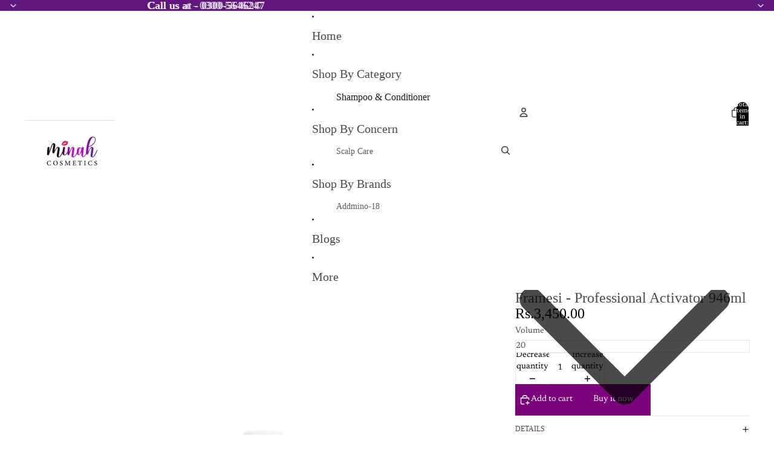

--- FILE ---
content_type: text/html; charset=utf-8
request_url: https://minahcosmetics.pk/products/framesi-professional-activator-946ml-10-vol
body_size: 38551
content:
<!doctype html>
<html
  
  lang="en"
>
  <head><!--Content in content_for_header -->
<!--LayoutHub-Embed--><link rel="stylesheet" type="text/css" href="data:text/css;base64," media="all">
<!--LH--><!--/LayoutHub-Embed--><link
        rel="icon"
        type="image/png"
        href="//minahcosmetics.pk/cdn/shop/files/Minahcosmetics.pk.png?crop=center&height=32&v=1765998137&width=32"
      >
    
      <link
        rel="expect"
        href="#MainContent"
        blocking="render"
        id="view-transition-render-blocker"
      >
    
<meta charset="utf-8">
<meta
  http-equiv="X-UA-Compatible"
  content="IE=edge"
>
<meta
  name="viewport"
  content="width=device-width,initial-scale=1"
>
<meta
  name="view-transition"
  content="same-origin"
>
<meta
  name="theme-color"
  content=""
>

<meta
  property="og:site_name"
  content="Minah Cosmetics"
>
<meta
  property="og:url"
  content="https://minahcosmetics.pk/products/framesi-professional-activator-946ml-10-vol"
>
<meta
  property="og:title"
  content="Framesi - Professional Activator 946ml"
>
<meta
  property="og:type"
  content="product"
>
<meta
  property="og:description"
  content="Framesi Professional Activator is a liquid cream activator with an Integrated System of ingredients and technology for perfect condition, shine and color penetration deeper into the cortex."
><meta
    property="og:image"
    content="http://minahcosmetics.pk/cdn/shop/files/2FEAD92E-C740-47E8-A553-88D5747B9646.jpg?v=1754224275"
  >
  <meta
    property="og:image:secure_url"
    content="https://minahcosmetics.pk/cdn/shop/files/2FEAD92E-C740-47E8-A553-88D5747B9646.jpg?v=1754224275"
  >
  <meta
    property="og:image:width"
    content="856"
  >
  <meta
    property="og:image:height"
    content="1198"
  ><meta
    property="og:price:amount"
    content="3,450.00"
  >
  <meta
    property="og:price:currency"
    content="PKR"
  ><meta
  name="twitter:card"
  content="summary_large_image"
>
<meta
  name="twitter:title"
  content="Framesi - Professional Activator 946ml"
>
<meta
  name="twitter:description"
  content="Framesi Professional Activator is a liquid cream activator with an Integrated System of ingredients and technology for perfect condition, shine and color penetration deeper into the cortex."
>

<title>
  Framesi - Professional Activator 946ml
 &ndash; Minah Cosmetics</title>

<link
  rel="canonical"
  href="https://minahcosmetics.pk/products/framesi-professional-activator-946ml-10-vol"
>


  <meta
    name="description"
    content="Framesi Professional Activator is a liquid cream activator with an Integrated System of ingredients and technology for perfect condition, shine and color penetration deeper into the cortex."
  >

<link href="//minahcosmetics.pk/cdn/shop/t/15/assets/overflow-list.css?v=101911674359793798601767649281" as="style" rel="preload">
<link href="//minahcosmetics.pk/cdn/shop/t/15/assets/base.css?v=25630247329231457811767649281" rel="stylesheet" type="text/css" media="all" />

<link
    rel="preload"
    as="font"
    href="//minahcosmetics.pk/cdn/fonts/newsreader/newsreader_n4.b5d1a51abefc3e451a1095094f8cb52bc71994eb.woff2"
    type="font/woff2"
    crossorigin
    fetchpriority="low"
  >
<script async crossorigin fetchpriority="high" src="/cdn/shopifycloud/importmap-polyfill/es-modules-shim.2.4.0.js"></script>
<script type="importmap">
  {
    "imports": {
      "@theme/overflow-list": "//minahcosmetics.pk/cdn/shop/t/15/assets/overflow-list.js?v=46858356770684902511767649280",
      "@theme/product-title": "//minahcosmetics.pk/cdn/shop/t/15/assets/product-title-truncation.js?v=81744426891537421781767649281",
      "@theme/component": "//minahcosmetics.pk/cdn/shop/t/15/assets/component.js?v=184240237101443119871767649281",
      "@theme/dialog": "//minahcosmetics.pk/cdn/shop/t/15/assets/dialog.js?v=61774032287387761671767649280",
      "@theme/events": "//minahcosmetics.pk/cdn/shop/t/15/assets/events.js?v=147926035229139604561767649280",
      "@theme/focus": "//minahcosmetics.pk/cdn/shop/t/15/assets/focus.js?v=60436577539430446401767649281",
      "@theme/morph": "//minahcosmetics.pk/cdn/shop/t/15/assets/morph.js?v=35457747882330740861767649280",
      "@theme/paginated-list": "//minahcosmetics.pk/cdn/shop/t/15/assets/paginated-list.js?v=95298315036233333871767649281",
      "@theme/performance": "//minahcosmetics.pk/cdn/shop/t/15/assets/performance.js?v=171015751390534793081767649280",
      "@theme/product-form": "//minahcosmetics.pk/cdn/shop/t/15/assets/product-form.js?v=37993400097492174081767649280",
      "@theme/recently-viewed-products": "//minahcosmetics.pk/cdn/shop/t/15/assets/recently-viewed-products.js?v=94729125001750262651767649280",
      "@theme/scrolling": "//minahcosmetics.pk/cdn/shop/t/15/assets/scrolling.js?v=118005526288211533611767649281",
      "@theme/section-renderer": "//minahcosmetics.pk/cdn/shop/t/15/assets/section-renderer.js?v=117273408521114569061767649281",
      "@theme/section-hydration": "//minahcosmetics.pk/cdn/shop/t/15/assets/section-hydration.js?v=177651605160027701221767649281",
      "@theme/utilities": "//minahcosmetics.pk/cdn/shop/t/15/assets/utilities.js?v=74252600229394689081767649280",
      "@theme/variant-picker": "//minahcosmetics.pk/cdn/shop/t/15/assets/variant-picker.js?v=124079696159966615681767649281",
      "@theme/media-gallery": "//minahcosmetics.pk/cdn/shop/t/15/assets/media-gallery.js?v=111441960308641931071767649280",
      "@theme/quick-add": "//minahcosmetics.pk/cdn/shop/t/15/assets/quick-add.js?v=148903382353369979481767649280",
      "@theme/paginated-list-aspect-ratio": "//minahcosmetics.pk/cdn/shop/t/15/assets/paginated-list-aspect-ratio.js?v=25254270272143792451767649281",
      "@theme/popover-polyfill": "//minahcosmetics.pk/cdn/shop/t/15/assets/popover-polyfill.js?v=119029313658895111201767649281",
      "@theme/component-quantity-selector": "//minahcosmetics.pk/cdn/shop/t/15/assets/component-quantity-selector.js?v=67906657287482036641767649280",
      "@theme/comparison-slider": "//minahcosmetics.pk/cdn/shop/t/15/assets/comparison-slider.js?v=106705562947035711941767649281",
      "@theme/sticky-add-to-cart": "//minahcosmetics.pk/cdn/shop/t/15/assets/sticky-add-to-cart.js?v=48956925339276737091767649281",
      "@theme/fly-to-cart": "//minahcosmetics.pk/cdn/shop/t/15/assets/fly-to-cart.js?v=129971753673458693881767649281"
    }
  }
</script>

<script
  src="//minahcosmetics.pk/cdn/shop/t/15/assets/view-transitions.js?v=7106414069516106341767649280"
  async
  
    blocking="render"
  
></script>

<link
  rel="modulepreload"
  href="//minahcosmetics.pk/cdn/shop/t/15/assets/utilities.js?v=74252600229394689081767649280"
  fetchpriority="low"
>
<link
  rel="modulepreload"
  href="//minahcosmetics.pk/cdn/shop/t/15/assets/component.js?v=184240237101443119871767649281"
  fetchpriority="low"
>
<link
  rel="modulepreload"
  href="//minahcosmetics.pk/cdn/shop/t/15/assets/section-renderer.js?v=117273408521114569061767649281"
  fetchpriority="low"
>
<link
  rel="modulepreload"
  href="//minahcosmetics.pk/cdn/shop/t/15/assets/section-hydration.js?v=177651605160027701221767649281"
  fetchpriority="low"
>
<link
  rel="modulepreload"
  href="//minahcosmetics.pk/cdn/shop/t/15/assets/morph.js?v=35457747882330740861767649280"
  fetchpriority="low"
>



<link
  rel="modulepreload"
  href="//minahcosmetics.pk/cdn/shop/t/15/assets/focus.js?v=60436577539430446401767649281"
  fetchpriority="low"
>
<link
  rel="modulepreload"
  href="//minahcosmetics.pk/cdn/shop/t/15/assets/recently-viewed-products.js?v=94729125001750262651767649280"
  fetchpriority="low"
>
<link
  rel="modulepreload"
  href="//minahcosmetics.pk/cdn/shop/t/15/assets/scrolling.js?v=118005526288211533611767649281"
  fetchpriority="low"
>
<link
  rel="modulepreload"
  href="//minahcosmetics.pk/cdn/shop/t/15/assets/events.js?v=147926035229139604561767649280"
  fetchpriority="low"
>
<script
  src="//minahcosmetics.pk/cdn/shop/t/15/assets/popover-polyfill.js?v=119029313658895111201767649281"
  type="module"
  fetchpriority="low"
></script>
<script
  src="//minahcosmetics.pk/cdn/shop/t/15/assets/overflow-list.js?v=46858356770684902511767649280"
  type="module"
  fetchpriority="low"
></script>
<script
  src="//minahcosmetics.pk/cdn/shop/t/15/assets/quick-add.js?v=148903382353369979481767649280"
  type="module"
  fetchpriority="low"
></script>

  <script
    src="//minahcosmetics.pk/cdn/shop/t/15/assets/cart-discount.js?v=107077853990124422021767649280"
    type="module"
    fetchpriority="low"
  ></script>


<script
  src="//minahcosmetics.pk/cdn/shop/t/15/assets/dialog.js?v=61774032287387761671767649280"
  type="module"
  fetchpriority="low"
></script>
<script
  src="//minahcosmetics.pk/cdn/shop/t/15/assets/variant-picker.js?v=124079696159966615681767649281"
  type="module"
  fetchpriority="low"
></script>
<script
  src="//minahcosmetics.pk/cdn/shop/t/15/assets/product-card.js?v=124402285637860180781767649281"
  type="module"
  fetchpriority="low"
></script>
<script
  src="//minahcosmetics.pk/cdn/shop/t/15/assets/product-form.js?v=37993400097492174081767649280"
  type="module"
  fetchpriority="low"
></script>
<script
  src="//minahcosmetics.pk/cdn/shop/t/15/assets/fly-to-cart.js?v=129971753673458693881767649281"
  type="module"
  fetchpriority="low"
></script>
<script
  src="//minahcosmetics.pk/cdn/shop/t/15/assets/accordion-custom.js?v=99000499017714805851767649281"
  type="module"
  fetchpriority="low"
></script>
<script
  src="//minahcosmetics.pk/cdn/shop/t/15/assets/disclosure-custom.js?v=168050880623268140331767649281"
  type="module"
  fetchpriority="low"
></script>
<script
  src="//minahcosmetics.pk/cdn/shop/t/15/assets/media.js?v=37825095869491791421767649281"
  type="module"
  fetchpriority="low"
></script>
<script
  src="//minahcosmetics.pk/cdn/shop/t/15/assets/product-price.js?v=117989390664188536191767649280"
  type="module"
  fetchpriority="low"
></script>
<script
  src="//minahcosmetics.pk/cdn/shop/t/15/assets/product-sku.js?v=121804655373531320511767649281"
  type="module"
  fetchpriority="low"
></script>
<script
  src="//minahcosmetics.pk/cdn/shop/t/15/assets/product-title-truncation.js?v=81744426891537421781767649281"
  type="module"
  fetchpriority="low"
></script>
<script
  src="//minahcosmetics.pk/cdn/shop/t/15/assets/product-inventory.js?v=16343734458933704981767649280"
  type="module"
  fetchpriority="low"
></script>
<script
  src="//minahcosmetics.pk/cdn/shop/t/15/assets/show-more.js?v=94563802205717136101767649281"
  type="module"
  fetchpriority="low"
></script>
<script
  src="//minahcosmetics.pk/cdn/shop/t/15/assets/slideshow.js?v=40796646405849125981767649281"
  type="module"
  fetchpriority="low"
></script>
<script
  src="//minahcosmetics.pk/cdn/shop/t/15/assets/layered-slideshow.js?v=30135417790894624731767649280"
  type="module"
  fetchpriority="low"
></script>
<script
  src="//minahcosmetics.pk/cdn/shop/t/15/assets/anchored-popover.js?v=95953304814728754461767649281"
  type="module"
  fetchpriority="low"
></script>
<script
  src="//minahcosmetics.pk/cdn/shop/t/15/assets/floating-panel.js?v=128677600744947036551767649281"
  type="module"
  fetchpriority="low"
></script>
<script
  src="//minahcosmetics.pk/cdn/shop/t/15/assets/video-background.js?v=25237992823806706551767649280"
  type="module"
  fetchpriority="low"
></script>
<script
  src="//minahcosmetics.pk/cdn/shop/t/15/assets/component-quantity-selector.js?v=67906657287482036641767649280"
  type="module"
  fetchpriority="low"
></script>
<script
  src="//minahcosmetics.pk/cdn/shop/t/15/assets/media-gallery.js?v=111441960308641931071767649280"
  type="module"
  fetchpriority="low"
></script>
<script
  src="//minahcosmetics.pk/cdn/shop/t/15/assets/rte-formatter.js?v=101420294193111439321767649280"
  type="module"
  fetchpriority="low"
></script>
<script
  src="//minahcosmetics.pk/cdn/shop/t/15/assets/volume-pricing.js?v=15442793518842484731767649281"
  type="module"
  fetchpriority="low"
></script>
<script
  src="//minahcosmetics.pk/cdn/shop/t/15/assets/price-per-item.js?v=144512917617120124431767649280"
  type="module"
  fetchpriority="low"
></script>
<script
  src="//minahcosmetics.pk/cdn/shop/t/15/assets/volume-pricing-info.js?v=94479640769665442661767649281"
  type="module"
  fetchpriority="low"
></script>




  <script
    src="//minahcosmetics.pk/cdn/shop/t/15/assets/fly-to-cart.js?v=129971753673458693881767649281"
    type="module"
    fetchpriority="low"
  ></script>
  <script
    src="//minahcosmetics.pk/cdn/shop/t/15/assets/sticky-add-to-cart.js?v=48956925339276737091767649281"
    type="module"
    fetchpriority="low"
  ></script>
  <script type="module">
    import { RecentlyViewed } from '@theme/recently-viewed-products';
    RecentlyViewed.addProduct('8002417852692');
  </script>



  <script
    src="//minahcosmetics.pk/cdn/shop/t/15/assets/product-card-link.js?v=97122579314620396511767649280"
    type="module"
    fetchpriority="low"
  ></script>


<script
  src="//minahcosmetics.pk/cdn/shop/t/15/assets/auto-close-details.js?v=58350291535404441581767649281"
  defer="defer"
></script>

<script>
  const Theme = {
    translations: {
      placeholder_image: `Placeholder image`,
      added: `Added`,
      recipient_form_fields_visible: `Recipient form fields are now visible`,
      recipient_form_fields_hidden: `Recipient form fields are now hidden`,
      recipient_form_error: `There was an error with the form submission`,
      items_added_to_cart_one: `1 item added to cart`,
      items_added_to_cart_other: `{{ count }} items added to cart`,
    },
    routes: {
      cart_add_url: '/cart/add.js',
      cart_change_url: '/cart/change',
      cart_update_url: '/cart/update',
      cart_url: '/cart',
      predictive_search_url: '/search/suggest',
      search_url: '/search',
    },
    template: {
      name: 'product',
    },
  };
</script>
<style data-shopify>
@font-face {
  font-family: Newsreader;
  font-weight: 400;
  font-style: normal;
  font-display: swap;
  src: url("//minahcosmetics.pk/cdn/fonts/newsreader/newsreader_n4.b5d1a51abefc3e451a1095094f8cb52bc71994eb.woff2") format("woff2"),
       url("//minahcosmetics.pk/cdn/fonts/newsreader/newsreader_n4.faab5347776428001f201c86fe4c783d23b58a25.woff") format("woff");
}
@font-face {
  font-family: Newsreader;
  font-weight: 700;
  font-style: normal;
  font-display: swap;
  src: url("//minahcosmetics.pk/cdn/fonts/newsreader/newsreader_n7.23ab8134dd970213aaed7699491a8a2cb47dae45.woff2") format("woff2"),
       url("//minahcosmetics.pk/cdn/fonts/newsreader/newsreader_n7.d508f4855ca4dedbd83fa582e42d6513c7e89b8a.woff") format("woff");
}
@font-face {
  font-family: Newsreader;
  font-weight: 400;
  font-style: italic;
  font-display: swap;
  src: url("//minahcosmetics.pk/cdn/fonts/newsreader/newsreader_i4.b6c896efb016d5bce4e554059dfe501c6316187d.woff2") format("woff2"),
       url("//minahcosmetics.pk/cdn/fonts/newsreader/newsreader_i4.09e7328c6ebf6de7a11f1c4b9d76fc90424e3a85.woff") format("woff");
}
@font-face {
  font-family: Newsreader;
  font-weight: 700;
  font-style: italic;
  font-display: swap;
  src: url("//minahcosmetics.pk/cdn/fonts/newsreader/newsreader_i7.c957ba3bc7bb44bfca68314e689a88a6cb340dbe.woff2") format("woff2"),
       url("//minahcosmetics.pk/cdn/fonts/newsreader/newsreader_i7.600beb959cc55275297418e02b7b341685f85101.woff") format("woff");
}


  :root {
    /* Page Layout */
    --sidebar-width: 25rem;
    --narrow-content-width: 36rem;
    --normal-content-width: 42rem;
    --wide-content-width: 46rem;
    --narrow-page-width: 90rem;
    --normal-page-width: 120rem;
    --wide-page-width: 150rem;

    /* Section Heights */
    --section-height-small: 15rem;
    --section-height-medium: 25rem;
    --section-height-large: 35rem;

    @media screen and (min-width: 40em) {
      --section-height-small: 40svh;
      --section-height-medium: 55svh;
      --section-height-large: 70svh;
    }

    @media screen and (min-width: 60em) {
      --section-height-small: 50svh;
      --section-height-medium: 65svh;
      --section-height-large: 80svh;
    }

    /* Letter spacing */
    --letter-spacing-sm: 0.06em;
    --letter-spacing-md: 0.13em;

    /* Font families */
    --font-body--family: Newsreader, serif;
    --font-body--style: normal;
    --font-body--weight: 400;
    --font-subheading--family: "New York", Iowan Old Style, Apple Garamond, Baskerville, Times New Roman, Droid Serif, Times, Source Serif Pro, serif, Apple Color Emoji, Segoe UI Emoji, Segoe UI Symbol;
    --font-subheading--style: normal;
    --font-subheading--weight: 400;
    --font-heading--family: "New York", Iowan Old Style, Apple Garamond, Baskerville, Times New Roman, Droid Serif, Times, Source Serif Pro, serif, Apple Color Emoji, Segoe UI Emoji, Segoe UI Symbol;
    --font-heading--style: normal;
    --font-heading--weight: 400;
    --font-accent--family: "New York", Iowan Old Style, Apple Garamond, Baskerville, Times New Roman, Droid Serif, Times, Source Serif Pro, serif, Apple Color Emoji, Segoe UI Emoji, Segoe UI Symbol;
    --font-accent--style: normal;
    --font-accent--weight: 400;

    /* Margin sizes */
    --font-h1--spacing: 0.25em;
    --font-h2--spacing: 0.25em;
    --font-h3--spacing: 0.25em;
    --font-h4--spacing: 0.25em;
    --font-h5--spacing: 0.25em;
    --font-h6--spacing: 0.25em;
    --font-paragraph--spacing: 0.5em;

    /* Heading colors */
    --font-h1--color: var(--color-foreground-heading);
    --font-h2--color: var(--color-foreground-heading);
    --font-h3--color: var(--color-foreground-heading);
    --font-h4--color: var(--color-foreground-heading);
    --font-h5--color: var(--color-foreground-heading);
    --font-h6--color: var(--color-foreground-heading);

    /** Z-Index / Layering */
    --layer-section-background: -2;
    --layer-lowest: -1;
    --layer-base: 0;
    --layer-flat: 1;
    --layer-raised: 2;
    --layer-heightened: 4;
    --layer-sticky: 8;
    --layer-window-overlay: 10;
    --layer-header-menu: 12;
    --layer-overlay: 16;
    --layer-menu-drawer: 18;
    --layer-temporary: 20;

    /* Max-width / Measure */
    --max-width--body-normal: 32.5em;
    --max-width--body-narrow: 22.75em;

    --max-width--heading-normal: 32.5em;
    --max-width--heading-narrow: 19.5em;

    --max-width--display-normal: 13em;
    --max-width--display-narrow: 9.75em;
    --max-width--display-tight: 3.25em;

    /* Letter-spacing / Tracking */
    --letter-spacing--display-tight: -0.03em;
    --letter-spacing--display-normal: 0em;
    --letter-spacing--display-loose: 0.03em;

    --letter-spacing--heading-tight: -0.03em;
    --letter-spacing--heading-normal: 0em;
    --letter-spacing--heading-loose: 0.03em;

    --letter-spacing--body-tight: -0.03em;
    --letter-spacing--body-normal: 0em;
    --letter-spacing--body-loose: 0.03em;

    /* Line height / Leading */
    --line-height: 1;

    --line-height--display-tight: 1;
    --line-height--display-normal: 1.1;
    --line-height--display-loose: 1.2;

    --line-height--heading-tight: 1.15;
    --line-height--heading-normal: 1.25;
    --line-height--heading-loose: 1.35;

    --line-height--body-tight: 1.2;
    --line-height--body-normal: 1.4;
    --line-height--body-loose: 1.6;

    /* Typography presets */
    --font-size--paragraph: 0.875rem;--font-size--h1: 2.5rem;--font-size--h2: 2.5rem;--font-size--h3: 1.5rem;--font-size--h4: 1.125rem;--font-size--h5: 1.0rem;--font-size--h6: 0.75rem;--font-paragraph--weight: 400;--font-paragraph--letter-spacing: var(--letter-spacing--body-normal);--font-paragraph--size: var(--font-size--paragraph);--font-paragraph--family: var(--font-body--family);--font-paragraph--style: var(--font-body--style);--font-paragraph--case: ;--font-paragraph--line-height: var(--line-height--body-normal);--font-h1--weight: var(--font-accent--weight);--font-h1--letter-spacing: var(--letter-spacing--heading-normal);--font-h1--size: var(--font-size--h1);--font-h1--family: var(--font-accent--family);--font-h1--style: var(--font-accent--style);--font-h1--case: none;--font-h1--line-height: var(--line-height--display-tight);--font-h2--weight: var(--font-heading--weight);--font-h2--letter-spacing: var(--letter-spacing--heading-normal);--font-h2--size: var(--font-size--h2);--font-h2--family: var(--font-heading--family);--font-h2--style: var(--font-heading--style);--font-h2--case: none;--font-h2--line-height: var(--line-height--display-normal);--font-h3--weight: var(--font-subheading--weight);--font-h3--letter-spacing: var(--letter-spacing--heading-normal);--font-h3--size: var(--font-size--h3);--font-h3--family: var(--font-subheading--family);--font-h3--style: var(--font-subheading--style);--font-h3--case: none;--font-h3--line-height: var(--line-height--display-normal);--font-h4--weight: var(--font-accent--weight);--font-h4--letter-spacing: var(--letter-spacing--heading-loose);--font-h4--size: var(--font-size--h4);--font-h4--family: var(--font-accent--family);--font-h4--style: var(--font-accent--style);--font-h4--case: uppercase;--font-h4--line-height: var(--line-height--display-normal);--font-h5--weight: var(--font-subheading--weight);--font-h5--letter-spacing: var(--letter-spacing--heading-normal);--font-h5--size: var(--font-size--h5);--font-h5--family: var(--font-subheading--family);--font-h5--style: var(--font-subheading--style);--font-h5--case: none;--font-h5--line-height: var(--line-height--display-normal);--font-h6--weight: var(--font-accent--weight);--font-h6--letter-spacing: var(--letter-spacing--heading-loose);--font-h6--size: var(--font-size--h6);--font-h6--family: var(--font-accent--family);--font-h6--style: var(--font-accent--style);--font-h6--case: uppercase;--font-h6--line-height: var(--line-height--display-normal);

    /* Hardcoded font sizes */
    --font-size--3xs: 0.625rem;
    --font-size--2xs: 0.75rem;
    --font-size--xs: 0.8125rem;
    --font-size--sm: 0.875rem;
    --font-size--md: 1rem;
    --font-size--lg: 1.125rem;
    --font-size--xl: 1.25rem;
    --font-size--2xl: 1.5rem;
    --font-size--3xl: 2rem;
    --font-size--4xl: 2.5rem;
    --font-size--5xl: 3rem;
    --font-size--6xl: 3.5rem;

    /* Menu font sizes */
    --menu-font-sm--size: 0.875rem;
    --menu-font-sm--line-height: calc(1.1 + 0.5 * min(16 / 14));
    --menu-font-md--size: 1rem;
    --menu-font-md--line-height: calc(1.1 + 0.5 * min(16 / 16));
    --menu-font-lg--size: 1.125rem;
    --menu-font-lg--line-height: calc(1.1 + 0.5 * min(16 / 18));
    --menu-font-xl--size: 1.25rem;
    --menu-font-xl--line-height: calc(1.1 + 0.5 * min(16 / 20));
    --menu-font-2xl--size: 1.75rem;
    --menu-font-2xl--line-height: calc(1.1 + 0.5 * min(16 / 28));

    /* Colors */
    --color-error: #8B0000;
    --color-success: #006400;
    --color-white: #FFFFFF;
    --color-white-rgb: 255 255 255;
    --color-black: #000000;
    --color-instock: #3ED660;
    --color-lowstock: #EE9441;
    --color-outofstock: #C8C8C8;

    /* Opacity */
    --opacity-5: 0.05;
    --opacity-8: 0.08;
    --opacity-10: 0.1;
    --opacity-15: 0.15;
    --opacity-20: 0.2;
    --opacity-25: 0.25;
    --opacity-30: 0.3;
    --opacity-40: 0.4;
    --opacity-50: 0.5;
    --opacity-60: 0.6;
    --opacity-70: 0.7;
    --opacity-80: 0.8;
    --opacity-85: 0.85;
    --opacity-90: 0.9;
    --opacity-subdued-text: var(--opacity-70);

    --shadow-button: 0 2px 3px rgb(0 0 0 / 20%);
    --gradient-image-overlay: linear-gradient(to top, rgb(0 0 0 / 0.5), transparent);

    /* Spacing */
    --margin-3xs: 0.125rem;
    --margin-2xs: 0.3rem;
    --margin-xs: 0.5rem;
    --margin-sm: 0.7rem;
    --margin-md: 0.8rem;
    --margin-lg: 1rem;
    --margin-xl: 1.25rem;
    --margin-2xl: 1.5rem;
    --margin-3xl: 1.75rem;
    --margin-4xl: 2rem;
    --margin-5xl: 3rem;
    --margin-6xl: 5rem;

    --scroll-margin: 50px;

    --padding-3xs: 0.125rem;
    --padding-2xs: 0.25rem;
    --padding-xs: 0.5rem;
    --padding-sm: 0.7rem;
    --padding-md: 0.8rem;
    --padding-lg: 1rem;
    --padding-xl: 1.25rem;
    --padding-2xl: 1.5rem;
    --padding-3xl: 1.75rem;
    --padding-4xl: 2rem;
    --padding-5xl: 3rem;
    --padding-6xl: 4rem;

    --gap-3xs: 0.125rem;
    --gap-2xs: 0.3rem;
    --gap-xs: 0.5rem;
    --gap-sm: 0.7rem;
    --gap-md: 0.9rem;
    --gap-lg: 1rem;
    --gap-xl: 1.25rem;
    --gap-2xl: 2rem;
    --gap-3xl: 3rem;

    --spacing-scale-sm: 0.6;
    --spacing-scale-md: 0.7;
    --spacing-scale-default: 1.0;

    /* Checkout buttons gap */
    --checkout-button-gap: 10px;

    /* Borders */
    --style-border-width: 1px;
    --style-border-radius-xs: 0.2rem;
    --style-border-radius-sm: 0.6rem;
    --style-border-radius-md: 0.8rem;
    --style-border-radius-50: 50%;
    --style-border-radius-lg: 1rem;
    --style-border-radius-pills: 40px;
    --style-border-radius-inputs: 0px;
    --style-border-radius-buttons-primary: 0px;
    --style-border-radius-buttons-secondary: 0px;
    --style-border-width-primary: 0px;
    --style-border-width-secondary: 0px;
    --style-border-width-inputs: 1px;
    --style-border-radius-popover: 8px;
    --style-border-popover: 1px none rgb(var(--color-border-rgb) / 50%);
    --style-border-drawer: 1px none rgb(var(--color-border-rgb) / 50%);
    --style-border-swatch-opacity: 10%;
    --style-border-swatch-width: 1px;
    --style-border-swatch-style: solid;

    /* Animation */
    --ease-out-cubic: cubic-bezier(0.33, 1, 0.68, 1);
    --ease-out-quad: cubic-bezier(0.32, 0.72, 0, 1);
    --animation-speed-fast: 0.0625s;
    --animation-speed: 0.125s;
    --animation-speed-slow: 0.2s;
    --animation-speed-medium: 0.15s;
    --animation-easing: ease-in-out;
    --animation-slideshow-easing: cubic-bezier(0.4, 0, 0.2, 1);
    --drawer-animation-speed: 0.2s;
    --animation-values-slow: var(--animation-speed-slow) var(--animation-easing);
    --animation-values: var(--animation-speed) var(--animation-easing);
    --animation-values-fast: var(--animation-speed-fast) var(--animation-easing);
    --animation-values-allow-discrete: var(--animation-speed) var(--animation-easing) allow-discrete;
    --animation-timing-hover: cubic-bezier(0.25, 0.46, 0.45, 0.94);
    --animation-timing-active: cubic-bezier(0.5, 0, 0.75, 0);
    --animation-timing-bounce: cubic-bezier(0.34, 1.56, 0.64, 1);
    --animation-timing-default: cubic-bezier(0, 0, 0.2, 1);
    --animation-timing-fade-in: cubic-bezier(0.16, 1, 0.3, 1);
    --animation-timing-fade-out: cubic-bezier(0.4, 0, 0.2, 1);

    /* View transitions */
    /* View transition old */
    --view-transition-old-main-content: var(--animation-speed) var(--animation-easing) both fadeOut;

    /* View transition new */
    --view-transition-new-main-content: var(--animation-speed) var(--animation-easing) both fadeIn, var(--animation-speed) var(--animation-easing) both slideInTopViewTransition;

    /* Focus */
    --focus-outline-width: 0.09375rem;
    --focus-outline-offset: 0.2em;

    /* Badges */
    --badge-blob-padding-block: 1px;
    --badge-blob-padding-inline: 12px 8px;
    --badge-rectangle-padding-block: 1px;
    --badge-rectangle-padding-inline: 6px;
    @media screen and (min-width: 750px) {
      --badge-blob-padding-block: 4px;
      --badge-blob-padding-inline: 16px 12px;
      --badge-rectangle-padding-block: 4px;
      --badge-rectangle-padding-inline: 10px;
    }

    /* Icons */
    --icon-size-2xs: 0.6rem;
    --icon-size-xs: 0.85rem;
    --icon-size-sm: 1.25rem;
    --icon-size-md: 1.375rem;
    --icon-size-lg: 1.5rem;
    --icon-stroke-width: 1.5px;

    /* Input */
    --input-email-min-width: 200px;
    --input-search-max-width: 650px;
    --input-padding-y: 0.8rem;
    --input-padding-x: 0.8rem;
    --input-padding: var(--input-padding-y) var(--input-padding-x);
    --input-box-shadow-width: var(--style-border-width-inputs);
    --input-box-shadow: 0 0 0 var(--input-box-shadow-width) var(--color-input-border);
    --input-box-shadow-focus: 0 0 0 calc(var(--input-box-shadow-width) + 0.5px) var(--color-input-border);
    --input-disabled-background-color: rgb(var(--color-foreground-rgb) / var(--opacity-10));
    --input-disabled-border-color: rgb(var(--color-foreground-rgb) / var(--opacity-5));
    --input-disabled-text-color: rgb(var(--color-foreground-rgb) / var(--opacity-50));
    --input-textarea-min-height: 55px;

    /* Button size */
    --button-size-sm: 30px;
    --button-size-md: 36px;
    --button-size: var(--minimum-touch-target);
    --button-padding-inline: 24px;
    --button-padding-block: 16px;

    /* Button font-family */
    --button-font-family-primary: var(--font-body--family);
    --button-font-family-secondary: var(--font-body--family);

    /* Button text case */
    --button-text-case: ;
    --button-text-case-primary: default;
    --button-text-case-secondary: default;

    /* Borders */
    --border-color: rgb(var(--color-border-rgb) / var(--opacity-50));
    --border-width-sm: 1px;
    --border-width-md: 2px;
    --border-width-lg: 5px;
    --border-radius-sm: 0.25rem;

    /* Drawers */
    --drawer-inline-padding: 25px;
    --drawer-menu-inline-padding: 2.5rem;
    --drawer-header-block-padding: 20px;
    --drawer-content-block-padding: 10px;
    --drawer-header-desktop-top: 0rem;
    --drawer-padding: calc(var(--padding-sm) + 7px);
    --drawer-height: 100dvh;
    --drawer-width: 95vw;
    --drawer-max-width: 500px;

    /* Variant Picker Swatches */
    --variant-picker-swatch-width-unitless: 30;
    --variant-picker-swatch-height-unitless: 30;
    --variant-picker-swatch-width: 30px;
    --variant-picker-swatch-height: 30px;
    --variant-picker-swatch-radius: 0px;
    --variant-picker-border-width: 1px;
    --variant-picker-border-style: solid;
    --variant-picker-border-opacity: 10%;

    /* Variant Picker Buttons */
    --variant-picker-button-radius: 0px;
    --variant-picker-button-border-width: 1px;

    /* Slideshow */
    --slideshow-controls-size: 3.5rem;
    --slideshow-controls-icon: 2rem;
    --peek-next-slide-size: 3rem;

    /* Utilities */
    --backdrop-opacity: 0.15;
    --backdrop-color-rgb: var(--color-shadow-rgb);
    --minimum-touch-target: 44px;
    --disabled-opacity: 0.5;
    --skeleton-opacity: 0.025;

    /* Shapes */
    --shape--circle: circle(50% at center);
    --shape--sunburst: polygon(100% 50%,94.62% 55.87%,98.3% 62.94%,91.57% 67.22%,93.3% 75%,85.7% 77.39%,85.36% 85.36%,77.39% 85.7%,75% 93.3%,67.22% 91.57%,62.94% 98.3%,55.87% 94.62%,50% 100%,44.13% 94.62%,37.06% 98.3%,32.78% 91.57%,25% 93.3%,22.61% 85.7%,14.64% 85.36%,14.3% 77.39%,6.7% 75%,8.43% 67.22%,1.7% 62.94%,5.38% 55.87%,0% 50%,5.38% 44.13%,1.7% 37.06%,8.43% 32.78%,6.7% 25%,14.3% 22.61%,14.64% 14.64%,22.61% 14.3%,25% 6.7%,32.78% 8.43%,37.06% 1.7%,44.13% 5.38%,50% 0%,55.87% 5.38%,62.94% 1.7%,67.22% 8.43%,75% 6.7%,77.39% 14.3%,85.36% 14.64%,85.7% 22.61%,93.3% 25%,91.57% 32.78%,98.3% 37.06%,94.62% 44.13%);
    --shape--diamond: polygon(50% 0%, 100% 50%, 50% 100%, 0% 50%);
    --shape--blob: polygon(85.349% 11.712%, 87.382% 13.587%, 89.228% 15.647%, 90.886% 17.862%, 92.359% 20.204%, 93.657% 22.647%, 94.795% 25.169%, 95.786% 27.752%, 96.645% 30.382%, 97.387% 33.048%, 98.025% 35.740%, 98.564% 38.454%, 99.007% 41.186%, 99.358% 43.931%, 99.622% 46.685%, 99.808% 49.446%, 99.926% 52.210%, 99.986% 54.977%, 99.999% 57.744%, 99.975% 60.511%, 99.923% 63.278%, 99.821% 66.043%, 99.671% 68.806%, 99.453% 71.565%, 99.145% 74.314%, 98.724% 77.049%, 98.164% 79.759%, 97.433% 82.427%, 96.495% 85.030%, 95.311% 87.529%, 93.841% 89.872%, 92.062% 91.988%, 89.972% 93.796%, 87.635% 95.273%, 85.135% 96.456%, 82.532% 97.393%, 79.864% 98.127%, 77.156% 98.695%, 74.424% 99.129%, 71.676% 99.452%, 68.918% 99.685%, 66.156% 99.844%, 63.390% 99.942%, 60.624% 99.990%, 57.856% 99.999%, 55.089% 99.978%, 52.323% 99.929%, 49.557% 99.847%, 46.792% 99.723%, 44.031% 99.549%, 41.273% 99.317%, 38.522% 99.017%, 35.781% 98.639%, 33.054% 98.170%, 30.347% 97.599%, 27.667% 96.911%, 25.024% 96.091%, 22.432% 95.123%, 19.907% 93.994%, 17.466% 92.690%, 15.126% 91.216%, 12.902% 89.569%, 10.808% 87.761%, 8.854% 85.803%, 7.053% 83.703%, 5.418% 81.471%, 3.962% 79.119%, 2.702% 76.656%, 1.656% 74.095%, 0.846% 71.450%, 0.294% 68.740%, 0.024% 65.987%, 0.050% 63.221%, 0.343% 60.471%, 0.858% 57.752%, 1.548% 55.073%, 2.370% 52.431%, 3.283% 49.819%, 4.253% 47.227%, 5.249% 44.646%, 6.244% 42.063%, 7.211% 39.471%, 8.124% 36.858%, 8.958% 34.220%, 9.711% 31.558%, 10.409% 28.880%, 11.083% 26.196%, 11.760% 23.513%, 12.474% 20.839%, 13.259% 18.186%, 14.156% 15.569%, 15.214% 13.012%, 16.485% 10.556%, 18.028% 8.261%, 19.883% 6.211%, 22.041% 4.484%, 24.440% 3.110%, 26.998% 2.057%, 29.651% 1.275%, 32.360% 0.714%, 35.101% 0.337%, 37.859% 0.110%, 40.624% 0.009%, 43.391% 0.016%, 46.156% 0.113%, 48.918% 0.289%, 51.674% 0.533%, 54.425% 0.837%, 57.166% 1.215%, 59.898% 1.654%, 62.618% 2.163%, 65.322% 2.750%, 68.006% 3.424%, 70.662% 4.197%, 73.284% 5.081%, 75.860% 6.091%, 78.376% 7.242%, 80.813% 8.551%, 83.148% 10.036%, 85.349% 11.712%);

    /* Buy buttons */
    --height-buy-buttons: calc(var(--padding-lg) * 2 + var(--icon-size-sm));

    /* Card image width and height variables */
    --card-width-small: 10rem;

    --height-small: 10rem;
    --height-medium: 11.5rem;
    --height-large: 13rem;
    --height-full: 100vh;

    @media screen and (min-width: 750px) {
      --height-small: 17.5rem;
      --height-medium: 21.25rem;
      --height-large: 25rem;
    }

    /* Modal */
    --modal-max-height: 65dvh;

    /* Card styles for search */
    --card-bg-hover: rgb(var(--color-foreground-rgb) / var(--opacity-5));
    --card-border-hover: rgb(var(--color-foreground-rgb) / var(--opacity-30));
    --card-border-focus: rgb(var(--color-foreground-rgb) / var(--opacity-10));

    /* Cart */
    --cart-primary-font-family: var(--font-body--family);
    --cart-primary-font-style: var(--font-body--style);
    --cart-primary-font-weight: var(--font-body--weight);
    --cart-secondary-font-family: var(--font-subheading--family);
    --cart-secondary-font-style: var(--font-subheading--style);
    --cart-secondary-font-weight: var(--font-subheading--weight);
  }
</style>
<style data-shopify>
  
    
      :root,
    
    
    
    .color-scheme-1 {
        --color-background: rgb(255 255 255 / 1.0);
        /* RGB values only to apply different opacities - Relative color values are not supported in iOS < 16.4 */
        --color-background-rgb: 255 255 255;
        --opacity-5-15: 0.05;
        --opacity-10-25: 0.1;
        --opacity-35-55: 0.35;
        --opacity-40-60: 0.4;
        --opacity-30-60: 0.3;
        --color-foreground: rgb(0 0 0 / 0.71);
        --color-foreground-rgb: 0 0 0;
        --color-foreground-heading: rgb(26 26 26 / 1.0);
        --color-foreground-heading-rgb: 26 26 26;
        --color-primary: rgb(0 0 0 / 0.71);
        --color-primary-rgb: 0 0 0;
        --color-primary-hover: rgb(0 0 0 / 1.0);
        --color-primary-hover-rgb: 0 0 0;
        --color-border: rgb(234 232 230 / 1.0);
        --color-border-rgb: 234 232 230;
        --color-shadow: rgb(0 0 0 / 1.0);
        --color-shadow-rgb: 0 0 0;
        --color-primary-button-text: rgb(255 255 255 / 1.0);
        --color-primary-button-background: rgb(0 0 0 / 1.0);
        --color-primary-button-border: rgb(0 0 0 / 1.0);
        --color-primary-button-hover-text: rgb(255 255 255 / 1.0);
        --color-primary-button-hover-background: rgb(0 0 0 / 0.71);
        --color-primary-button-hover-border: rgb(0 0 0 / 1.0);
        --color-secondary-button-text: rgb(0 0 0 / 1.0);
        --color-secondary-button-background: rgb(230 230 230 / 1.0);
        --color-secondary-button-border: rgb(0 0 0 / 1.0);
        --color-secondary-button-hover-text: rgb(255 255 255 / 1.0);
        --color-secondary-button-hover-background: rgb(0 0 0 / 0.71);
        --color-secondary-button-hover-border: rgb(0 0 0 / 0.71);
        --color-input-background: rgb(255 255 255 / 1.0);
        --color-input-text: rgb(0 0 0 / 1.0);
        --color-input-text-rgb: 0 0 0;
        --color-input-border: rgb(234 232 230 / 1.0);
        --color-input-hover-background: rgb(245 245 245 / 1.0);
        --color-variant-background: rgb(255 255 255 / 1.0);
        --color-variant-border: rgb(234 232 230 / 1.0);
        --color-variant-text: rgb(0 0 0 / 1.0);
        --color-variant-text-rgb: 0 0 0;
        --color-variant-hover-background: rgb(245 245 245 / 1.0);
        --color-variant-hover-text: rgb(0 0 0 / 1.0);
        --color-variant-hover-border: rgb(230 230 230 / 1.0);
        --color-selected-variant-background: rgb(96 22 123 / 1.0);
        --color-selected-variant-border: rgb(0 0 0 / 1.0);
        --color-selected-variant-text: rgb(255 255 255 / 1.0);
        --color-selected-variant-hover-background: rgb(26 26 26 / 1.0);
        --color-selected-variant-hover-text: rgb(255 255 255 / 1.0);
        --color-selected-variant-hover-border: rgb(26 26 26 / 1.0);

        --input-disabled-background-color: rgb(var(--color-foreground-rgb) / var(--opacity-10));
        --input-disabled-border-color: rgb(var(--color-foreground-rgb) / var(--opacity-5-15));
        --input-disabled-text-color: rgb(var(--color-foreground-rgb) / var(--opacity-50));
        --color-foreground-muted: rgb(var(--color-foreground-rgb) / var(--opacity-60));
        --font-h1--color: var(--color-foreground-heading);
        --font-h2--color: var(--color-foreground-heading);
        --font-h3--color: var(--color-foreground-heading);
        --font-h4--color: var(--color-foreground-heading);
        --font-h5--color: var(--color-foreground-heading);
        --font-h6--color: var(--color-foreground-heading);

        /* Shadows */
        
        
          --shadow-blur: 20px;
          --shadow-popover: 0px 4px 20px rgb(var(--color-shadow-rgb) / var(--opacity-15));
        
      }
  
    
    
    
    .color-scheme-2 {
        --color-background: rgb(96 22 123 / 1.0);
        /* RGB values only to apply different opacities - Relative color values are not supported in iOS < 16.4 */
        --color-background-rgb: 96 22 123;
        --opacity-5-15: 0.15;
        --opacity-10-25: 0.25;
        --opacity-35-55: 0.55;
        --opacity-40-60: 0.6;
        --opacity-30-60: 0.6;
        --color-foreground: rgb(255 255 255 / 0.81);
        --color-foreground-rgb: 255 255 255;
        --color-foreground-heading: rgb(255 255 255 / 1.0);
        --color-foreground-heading-rgb: 255 255 255;
        --color-primary: rgb(96 22 123 / 1.0);
        --color-primary-rgb: 96 22 123;
        --color-primary-hover: rgb(96 22 123 / 1.0);
        --color-primary-hover-rgb: 96 22 123;
        --color-border: rgb(230 230 230 / 1.0);
        --color-border-rgb: 230 230 230;
        --color-shadow: rgb(96 22 123 / 1.0);
        --color-shadow-rgb: 96 22 123;
        --color-primary-button-text: rgb(255 255 255 / 1.0);
        --color-primary-button-background: rgb(0 0 0 / 0.71);
        --color-primary-button-border: rgb(0 0 0 / 1.0);
        --color-primary-button-hover-text: rgb(255 255 255 / 1.0);
        --color-primary-button-hover-background: rgb(0 0 0 / 1.0);
        --color-primary-button-hover-border: rgb(0 0 0 / 0.71);
        --color-secondary-button-text: rgb(0 0 0 / 1.0);
        --color-secondary-button-background: rgb(255 255 255 / 0.6);
        --color-secondary-button-border: rgb(255 255 255 / 0.6);
        --color-secondary-button-hover-text: rgb(0 0 0 / 1.0);
        --color-secondary-button-hover-background: rgb(255 255 255 / 1.0);
        --color-secondary-button-hover-border: rgb(255 255 255 / 1.0);
        --color-input-background: rgb(255 255 255 / 0.6);
        --color-input-text: rgb(0 0 0 / 1.0);
        --color-input-text-rgb: 0 0 0;
        --color-input-border: rgb(0 0 0 / 0.0);
        --color-input-hover-background: rgb(255 255 255 / 0.68);
        --color-variant-background: rgb(255 255 255 / 0.6);
        --color-variant-border: rgb(0 0 0 / 0.0);
        --color-variant-text: rgb(0 0 0 / 1.0);
        --color-variant-text-rgb: 0 0 0;
        --color-variant-hover-background: rgb(245 245 245 / 1.0);
        --color-variant-hover-text: rgb(0 0 0 / 1.0);
        --color-variant-hover-border: rgb(230 230 230 / 1.0);
        --color-selected-variant-background: rgb(0 0 0 / 0.71);
        --color-selected-variant-border: rgb(0 0 0 / 0.71);
        --color-selected-variant-text: rgb(255 255 255 / 1.0);
        --color-selected-variant-hover-background: rgb(84 53 46 / 1.0);
        --color-selected-variant-hover-text: rgb(255 255 255 / 1.0);
        --color-selected-variant-hover-border: rgb(84 53 46 / 1.0);

        --input-disabled-background-color: rgb(var(--color-foreground-rgb) / var(--opacity-10));
        --input-disabled-border-color: rgb(var(--color-foreground-rgb) / var(--opacity-5-15));
        --input-disabled-text-color: rgb(var(--color-foreground-rgb) / var(--opacity-50));
        --color-foreground-muted: rgb(var(--color-foreground-rgb) / var(--opacity-60));
        --font-h1--color: var(--color-foreground-heading);
        --font-h2--color: var(--color-foreground-heading);
        --font-h3--color: var(--color-foreground-heading);
        --font-h4--color: var(--color-foreground-heading);
        --font-h5--color: var(--color-foreground-heading);
        --font-h6--color: var(--color-foreground-heading);

        /* Shadows */
        
        
          --shadow-blur: 20px;
          --shadow-popover: 0px 4px 20px rgb(var(--color-shadow-rgb) / var(--opacity-15));
        
      }
  
    
    
    
    .color-scheme-3 {
        --color-background: rgb(69 79 85 / 1.0);
        /* RGB values only to apply different opacities - Relative color values are not supported in iOS < 16.4 */
        --color-background-rgb: 69 79 85;
        --opacity-5-15: 0.05;
        --opacity-10-25: 0.1;
        --opacity-35-55: 0.35;
        --opacity-40-60: 0.4;
        --opacity-30-60: 0.3;
        --color-foreground: rgb(255 255 255 / 1.0);
        --color-foreground-rgb: 255 255 255;
        --color-foreground-heading: rgb(255 255 255 / 1.0);
        --color-foreground-heading-rgb: 255 255 255;
        --color-primary: rgb(239 239 239 / 1.0);
        --color-primary-rgb: 239 239 239;
        --color-primary-hover: rgb(255 255 255 / 0.49);
        --color-primary-hover-rgb: 255 255 255;
        --color-border: rgb(230 230 230 / 1.0);
        --color-border-rgb: 230 230 230;
        --color-shadow: rgb(0 0 0 / 1.0);
        --color-shadow-rgb: 0 0 0;
        --color-primary-button-text: rgb(255 255 255 / 1.0);
        --color-primary-button-background: rgb(0 0 0 / 0.71);
        --color-primary-button-border: rgb(0 0 0 / 0.71);
        --color-primary-button-hover-text: rgb(255 255 255 / 1.0);
        --color-primary-button-hover-background: rgb(0 0 0 / 1.0);
        --color-primary-button-hover-border: rgb(0 0 0 / 1.0);
        --color-secondary-button-text: rgb(0 0 0 / 1.0);
        --color-secondary-button-background: rgb(255 255 255 / 0.6);
        --color-secondary-button-border: rgb(255 255 255 / 0.6);
        --color-secondary-button-hover-text: rgb(0 0 0 / 1.0);
        --color-secondary-button-hover-background: rgb(255 255 255 / 1.0);
        --color-secondary-button-hover-border: rgb(255 255 255 / 1.0);
        --color-input-background: rgb(255 255 255 / 0.6);
        --color-input-text: rgb(0 0 0 / 1.0);
        --color-input-text-rgb: 0 0 0;
        --color-input-border: rgb(255 255 255 / 0.6);
        --color-input-hover-background: rgb(255 255 255 / 0.68);
        --color-variant-background: rgb(255 255 255 / 1.0);
        --color-variant-border: rgb(230 230 230 / 1.0);
        --color-variant-text: rgb(0 0 0 / 1.0);
        --color-variant-text-rgb: 0 0 0;
        --color-variant-hover-background: rgb(245 245 245 / 1.0);
        --color-variant-hover-text: rgb(0 0 0 / 1.0);
        --color-variant-hover-border: rgb(230 230 230 / 1.0);
        --color-selected-variant-background: rgb(0 0 0 / 1.0);
        --color-selected-variant-border: rgb(0 0 0 / 1.0);
        --color-selected-variant-text: rgb(255 255 255 / 1.0);
        --color-selected-variant-hover-background: rgb(26 26 26 / 1.0);
        --color-selected-variant-hover-text: rgb(255 255 255 / 1.0);
        --color-selected-variant-hover-border: rgb(26 26 26 / 1.0);

        --input-disabled-background-color: rgb(var(--color-foreground-rgb) / var(--opacity-10));
        --input-disabled-border-color: rgb(var(--color-foreground-rgb) / var(--opacity-5-15));
        --input-disabled-text-color: rgb(var(--color-foreground-rgb) / var(--opacity-50));
        --color-foreground-muted: rgb(var(--color-foreground-rgb) / var(--opacity-60));
        --font-h1--color: var(--color-foreground-heading);
        --font-h2--color: var(--color-foreground-heading);
        --font-h3--color: var(--color-foreground-heading);
        --font-h4--color: var(--color-foreground-heading);
        --font-h5--color: var(--color-foreground-heading);
        --font-h6--color: var(--color-foreground-heading);

        /* Shadows */
        
        
          --shadow-blur: 20px;
          --shadow-popover: 0px 4px 20px rgb(var(--color-shadow-rgb) / var(--opacity-15));
        
      }
  
    
    
    
    .color-scheme-4 {
        --color-background: rgb(233 228 224 / 1.0);
        /* RGB values only to apply different opacities - Relative color values are not supported in iOS < 16.4 */
        --color-background-rgb: 233 228 224;
        --opacity-5-15: 0.05;
        --opacity-10-25: 0.1;
        --opacity-35-55: 0.35;
        --opacity-40-60: 0.4;
        --opacity-30-60: 0.3;
        --color-foreground: rgb(67 54 37 / 1.0);
        --color-foreground-rgb: 67 54 37;
        --color-foreground-heading: rgb(67 54 37 / 0.88);
        --color-foreground-heading-rgb: 67 54 37;
        --color-primary: rgb(82 80 78 / 1.0);
        --color-primary-rgb: 82 80 78;
        --color-primary-hover: rgb(0 0 0 / 1.0);
        --color-primary-hover-rgb: 0 0 0;
        --color-border: rgb(67 54 37 / 0.15);
        --color-border-rgb: 67 54 37;
        --color-shadow: rgb(0 0 0 / 1.0);
        --color-shadow-rgb: 0 0 0;
        --color-primary-button-text: rgb(255 255 255 / 1.0);
        --color-primary-button-background: rgb(67 54 37 / 1.0);
        --color-primary-button-border: rgb(67 54 37 / 1.0);
        --color-primary-button-hover-text: rgb(255 255 255 / 1.0);
        --color-primary-button-hover-background: rgb(0 0 0 / 1.0);
        --color-primary-button-hover-border: rgb(0 0 0 / 1.0);
        --color-secondary-button-text: rgb(67 54 37 / 1.0);
        --color-secondary-button-background: rgb(255 255 255 / 0.6);
        --color-secondary-button-border: rgb(255 255 255 / 0.6);
        --color-secondary-button-hover-text: rgb(67 54 37 / 1.0);
        --color-secondary-button-hover-background: rgb(255 255 255 / 1.0);
        --color-secondary-button-hover-border: rgb(255 255 255 / 1.0);
        --color-input-background: rgb(255 255 255 / 0.6);
        --color-input-text: rgb(67 54 37 / 1.0);
        --color-input-text-rgb: 67 54 37;
        --color-input-border: rgb(67 54 37 / 0.15);
        --color-input-hover-background: rgb(255 255 255 / 0.68);
        --color-variant-background: rgb(255 255 255 / 1.0);
        --color-variant-border: rgb(230 230 230 / 1.0);
        --color-variant-text: rgb(67 54 37 / 1.0);
        --color-variant-text-rgb: 67 54 37;
        --color-variant-hover-background: rgb(245 245 245 / 1.0);
        --color-variant-hover-text: rgb(0 0 0 / 1.0);
        --color-variant-hover-border: rgb(245 245 245 / 1.0);
        --color-selected-variant-background: rgb(67 54 37 / 1.0);
        --color-selected-variant-border: rgb(67 54 37 / 1.0);
        --color-selected-variant-text: rgb(255 255 255 / 1.0);
        --color-selected-variant-hover-background: rgb(26 26 26 / 1.0);
        --color-selected-variant-hover-text: rgb(255 255 255 / 1.0);
        --color-selected-variant-hover-border: rgb(26 26 26 / 1.0);

        --input-disabled-background-color: rgb(var(--color-foreground-rgb) / var(--opacity-10));
        --input-disabled-border-color: rgb(var(--color-foreground-rgb) / var(--opacity-5-15));
        --input-disabled-text-color: rgb(var(--color-foreground-rgb) / var(--opacity-50));
        --color-foreground-muted: rgb(var(--color-foreground-rgb) / var(--opacity-60));
        --font-h1--color: var(--color-foreground-heading);
        --font-h2--color: var(--color-foreground-heading);
        --font-h3--color: var(--color-foreground-heading);
        --font-h4--color: var(--color-foreground-heading);
        --font-h5--color: var(--color-foreground-heading);
        --font-h6--color: var(--color-foreground-heading);

        /* Shadows */
        
        
          --shadow-blur: 20px;
          --shadow-popover: 0px 4px 20px rgb(var(--color-shadow-rgb) / var(--opacity-15));
        
      }
  
    
    
    
    .color-scheme-5 {
        --color-background: rgb(62 69 57 / 1.0);
        /* RGB values only to apply different opacities - Relative color values are not supported in iOS < 16.4 */
        --color-background-rgb: 62 69 57;
        --opacity-5-15: 0.05;
        --opacity-10-25: 0.1;
        --opacity-35-55: 0.35;
        --opacity-40-60: 0.4;
        --opacity-30-60: 0.3;
        --color-foreground: rgb(255 255 255 / 1.0);
        --color-foreground-rgb: 255 255 255;
        --color-foreground-heading: rgb(255 255 255 / 1.0);
        --color-foreground-heading-rgb: 255 255 255;
        --color-primary: rgb(255 255 255 / 1.0);
        --color-primary-rgb: 255 255 255;
        --color-primary-hover: rgb(234 232 230 / 1.0);
        --color-primary-hover-rgb: 234 232 230;
        --color-border: rgb(234 232 230 / 1.0);
        --color-border-rgb: 234 232 230;
        --color-shadow: rgb(0 0 0 / 1.0);
        --color-shadow-rgb: 0 0 0;
        --color-primary-button-text: rgb(255 255 255 / 1.0);
        --color-primary-button-background: rgb(0 0 0 / 1.0);
        --color-primary-button-border: rgb(0 0 0 / 1.0);
        --color-primary-button-hover-text: rgb(0 0 0 / 1.0);
        --color-primary-button-hover-background: rgb(230 230 230 / 1.0);
        --color-primary-button-hover-border: rgb(230 230 230 / 1.0);
        --color-secondary-button-text: rgb(0 0 0 / 1.0);
        --color-secondary-button-background: rgb(255 255 255 / 0.6);
        --color-secondary-button-border: rgb(255 255 255 / 0.6);
        --color-secondary-button-hover-text: rgb(0 0 0 / 1.0);
        --color-secondary-button-hover-background: rgb(255 255 255 / 1.0);
        --color-secondary-button-hover-border: rgb(255 255 255 / 1.0);
        --color-input-background: rgb(255 255 255 / 1.0);
        --color-input-text: rgb(0 0 0 / 1.0);
        --color-input-text-rgb: 0 0 0;
        --color-input-border: rgb(0 0 0 / 0.08);
        --color-input-hover-background: rgb(245 245 245 / 1.0);
        --color-variant-background: rgb(62 69 57 / 1.0);
        --color-variant-border: rgb(230 230 230 / 1.0);
        --color-variant-text: rgb(255 255 255 / 1.0);
        --color-variant-text-rgb: 255 255 255;
        --color-variant-hover-background: rgb(107 116 100 / 1.0);
        --color-variant-hover-text: rgb(255 255 255 / 1.0);
        --color-variant-hover-border: rgb(230 230 230 / 1.0);
        --color-selected-variant-background: rgb(255 255 255 / 1.0);
        --color-selected-variant-border: rgb(62 69 57 / 1.0);
        --color-selected-variant-text: rgb(62 69 57 / 1.0);
        --color-selected-variant-hover-background: rgb(255 255 255 / 0.15);
        --color-selected-variant-hover-text: rgb(62 69 57 / 1.0);
        --color-selected-variant-hover-border: rgb(62 69 57 / 1.0);

        --input-disabled-background-color: rgb(var(--color-foreground-rgb) / var(--opacity-10));
        --input-disabled-border-color: rgb(var(--color-foreground-rgb) / var(--opacity-5-15));
        --input-disabled-text-color: rgb(var(--color-foreground-rgb) / var(--opacity-50));
        --color-foreground-muted: rgb(var(--color-foreground-rgb) / var(--opacity-60));
        --font-h1--color: var(--color-foreground-heading);
        --font-h2--color: var(--color-foreground-heading);
        --font-h3--color: var(--color-foreground-heading);
        --font-h4--color: var(--color-foreground-heading);
        --font-h5--color: var(--color-foreground-heading);
        --font-h6--color: var(--color-foreground-heading);

        /* Shadows */
        
        
          --shadow-blur: 20px;
          --shadow-popover: 0px 4px 20px rgb(var(--color-shadow-rgb) / var(--opacity-15));
        
      }
  
    
    
    
    .color-scheme-6 {
        --color-background: rgb(255 255 255 / 1.0);
        /* RGB values only to apply different opacities - Relative color values are not supported in iOS < 16.4 */
        --color-background-rgb: 255 255 255;
        --opacity-5-15: 0.05;
        --opacity-10-25: 0.1;
        --opacity-35-55: 0.35;
        --opacity-40-60: 0.4;
        --opacity-30-60: 0.3;
        --color-foreground: rgb(26 26 26 / 1.0);
        --color-foreground-rgb: 26 26 26;
        --color-foreground-heading: rgb(255 255 255 / 1.0);
        --color-foreground-heading-rgb: 255 255 255;
        --color-primary: rgb(255 255 255 / 1.0);
        --color-primary-rgb: 255 255 255;
        --color-primary-hover: rgb(69 69 69 / 1.0);
        --color-primary-hover-rgb: 69 69 69;
        --color-border: rgb(0 0 0 / 0.0);
        --color-border-rgb: 0 0 0;
        --color-shadow: rgb(0 0 0 / 0.0);
        --color-shadow-rgb: 0 0 0;
        --color-primary-button-text: rgb(0 0 0 / 1.0);
        --color-primary-button-background: rgb(255 255 255 / 1.0);
        --color-primary-button-border: rgb(255 255 255 / 1.0);
        --color-primary-button-hover-text: rgb(255 255 255 / 1.0);
        --color-primary-button-hover-background: rgb(0 0 0 / 0.71);
        --color-primary-button-hover-border: rgb(0 0 0 / 0.71);
        --color-secondary-button-text: rgb(0 0 0 / 1.0);
        --color-secondary-button-background: rgb(255 255 255 / 0.6);
        --color-secondary-button-border: rgb(255 255 255 / 0.6);
        --color-secondary-button-hover-text: rgb(255 255 255 / 1.0);
        --color-secondary-button-hover-background: rgb(0 0 0 / 0.71);
        --color-secondary-button-hover-border: rgb(0 0 0 / 0.71);
        --color-input-background: rgb(26 26 26 / 1.0);
        --color-input-text: rgb(0 0 0 / 1.0);
        --color-input-text-rgb: 0 0 0;
        --color-input-border: rgb(255 255 255 / 0.6);
        --color-input-hover-background: rgb(245 245 245 / 1.0);
        --color-variant-background: rgb(26 26 26 / 1.0);
        --color-variant-border: rgb(230 230 230 / 1.0);
        --color-variant-text: rgb(0 0 0 / 1.0);
        --color-variant-text-rgb: 0 0 0;
        --color-variant-hover-background: rgb(245 245 245 / 1.0);
        --color-variant-hover-text: rgb(0 0 0 / 1.0);
        --color-variant-hover-border: rgb(230 230 230 / 1.0);
        --color-selected-variant-background: rgb(0 0 0 / 1.0);
        --color-selected-variant-border: rgb(0 0 0 / 1.0);
        --color-selected-variant-text: rgb(26 26 26 / 1.0);
        --color-selected-variant-hover-background: rgb(26 26 26 / 1.0);
        --color-selected-variant-hover-text: rgb(255 255 255 / 1.0);
        --color-selected-variant-hover-border: rgb(26 26 26 / 1.0);

        --input-disabled-background-color: rgb(var(--color-foreground-rgb) / var(--opacity-10));
        --input-disabled-border-color: rgb(var(--color-foreground-rgb) / var(--opacity-5-15));
        --input-disabled-text-color: rgb(var(--color-foreground-rgb) / var(--opacity-50));
        --color-foreground-muted: rgb(var(--color-foreground-rgb) / var(--opacity-60));
        --font-h1--color: var(--color-foreground-heading);
        --font-h2--color: var(--color-foreground-heading);
        --font-h3--color: var(--color-foreground-heading);
        --font-h4--color: var(--color-foreground-heading);
        --font-h5--color: var(--color-foreground-heading);
        --font-h6--color: var(--color-foreground-heading);

        /* Shadows */
        
        
          --shadow-blur: 20px;
          --shadow-popover: 0px 4px 20px rgb(var(--color-shadow-rgb) / var(--opacity-15));
        
      }
  
    
    
    
    .color-scheme-7 {
        --color-background: rgb(0 0 0 / 0.0);
        /* RGB values only to apply different opacities - Relative color values are not supported in iOS < 16.4 */
        --color-background-rgb: 0 0 0;
        --opacity-5-15: 0.15;
        --opacity-10-25: 0.25;
        --opacity-35-55: 0.55;
        --opacity-40-60: 0.6;
        --opacity-30-60: 0.6;
        --color-foreground: rgb(0 0 0 / 1.0);
        --color-foreground-rgb: 0 0 0;
        --color-foreground-heading: rgb(0 0 0 / 1.0);
        --color-foreground-heading-rgb: 0 0 0;
        --color-primary: rgb(0 0 0 / 1.0);
        --color-primary-rgb: 0 0 0;
        --color-primary-hover: rgb(0 0 0 / 0.71);
        --color-primary-hover-rgb: 0 0 0;
        --color-border: rgb(230 230 230 / 1.0);
        --color-border-rgb: 230 230 230;
        --color-shadow: rgb(0 0 0 / 1.0);
        --color-shadow-rgb: 0 0 0;
        --color-primary-button-text: rgb(255 255 255 / 1.0);
        --color-primary-button-background: rgb(0 0 0 / 1.0);
        --color-primary-button-border: rgb(0 0 0 / 1.0);
        --color-primary-button-hover-text: rgb(255 255 255 / 1.0);
        --color-primary-button-hover-background: rgb(0 0 0 / 0.71);
        --color-primary-button-hover-border: rgb(0 0 0 / 0.71);
        --color-secondary-button-text: rgb(0 0 0 / 1.0);
        --color-secondary-button-background: rgb(230 230 230 / 1.0);
        --color-secondary-button-border: rgb(230 230 230 / 1.0);
        --color-secondary-button-hover-text: rgb(255 255 255 / 1.0);
        --color-secondary-button-hover-background: rgb(0 0 0 / 0.71);
        --color-secondary-button-hover-border: rgb(0 0 0 / 0.71);
        --color-input-background: rgb(255 255 255 / 1.0);
        --color-input-text: rgb(0 0 0 / 1.0);
        --color-input-text-rgb: 0 0 0;
        --color-input-border: rgb(0 0 0 / 1.0);
        --color-input-hover-background: rgb(245 245 245 / 1.0);
        --color-variant-background: rgb(255 255 255 / 1.0);
        --color-variant-border: rgb(230 230 230 / 1.0);
        --color-variant-text: rgb(0 0 0 / 1.0);
        --color-variant-text-rgb: 0 0 0;
        --color-variant-hover-background: rgb(245 245 245 / 1.0);
        --color-variant-hover-text: rgb(0 0 0 / 1.0);
        --color-variant-hover-border: rgb(230 230 230 / 1.0);
        --color-selected-variant-background: rgb(0 0 0 / 1.0);
        --color-selected-variant-border: rgb(0 0 0 / 1.0);
        --color-selected-variant-text: rgb(255 255 255 / 1.0);
        --color-selected-variant-hover-background: rgb(26 26 26 / 1.0);
        --color-selected-variant-hover-text: rgb(255 255 255 / 1.0);
        --color-selected-variant-hover-border: rgb(26 26 26 / 1.0);

        --input-disabled-background-color: rgb(var(--color-foreground-rgb) / var(--opacity-10));
        --input-disabled-border-color: rgb(var(--color-foreground-rgb) / var(--opacity-5-15));
        --input-disabled-text-color: rgb(var(--color-foreground-rgb) / var(--opacity-50));
        --color-foreground-muted: rgb(var(--color-foreground-rgb) / var(--opacity-60));
        --font-h1--color: var(--color-foreground-heading);
        --font-h2--color: var(--color-foreground-heading);
        --font-h3--color: var(--color-foreground-heading);
        --font-h4--color: var(--color-foreground-heading);
        --font-h5--color: var(--color-foreground-heading);
        --font-h6--color: var(--color-foreground-heading);

        /* Shadows */
        
        
          --shadow-blur: 20px;
          --shadow-popover: 0px 4px 20px rgb(var(--color-shadow-rgb) / var(--opacity-15));
        
      }
  
    
    
    
    .color-scheme-6e1087b3-ed44-4cde-a71d-b088135e578b {
        --color-background: rgb(255 255 255 / 1.0);
        /* RGB values only to apply different opacities - Relative color values are not supported in iOS < 16.4 */
        --color-background-rgb: 255 255 255;
        --opacity-5-15: 0.05;
        --opacity-10-25: 0.1;
        --opacity-35-55: 0.35;
        --opacity-40-60: 0.4;
        --opacity-30-60: 0.3;
        --color-foreground: rgb(0 0 0 / 0.71);
        --color-foreground-rgb: 0 0 0;
        --color-foreground-heading: rgb(0 0 0 / 1.0);
        --color-foreground-heading-rgb: 0 0 0;
        --color-primary: rgb(0 0 0 / 0.71);
        --color-primary-rgb: 0 0 0;
        --color-primary-hover: rgb(0 0 0 / 1.0);
        --color-primary-hover-rgb: 0 0 0;
        --color-border: rgb(234 232 230 / 1.0);
        --color-border-rgb: 234 232 230;
        --color-shadow: rgb(0 0 0 / 1.0);
        --color-shadow-rgb: 0 0 0;
        --color-primary-button-text: rgb(255 255 255 / 1.0);
        --color-primary-button-background: rgb(123 3 123 / 1.0);
        --color-primary-button-border: rgb(0 0 0 / 1.0);
        --color-primary-button-hover-text: rgb(255 255 255 / 1.0);
        --color-primary-button-hover-background: rgb(85 24 109 / 1.0);
        --color-primary-button-hover-border: rgb(0 0 0 / 1.0);
        --color-secondary-button-text: rgb(0 0 0 / 1.0);
        --color-secondary-button-background: rgb(230 230 230 / 1.0);
        --color-secondary-button-border: rgb(0 0 0 / 1.0);
        --color-secondary-button-hover-text: rgb(255 255 255 / 1.0);
        --color-secondary-button-hover-background: rgb(0 0 0 / 0.71);
        --color-secondary-button-hover-border: rgb(0 0 0 / 0.71);
        --color-input-background: rgb(255 255 255 / 1.0);
        --color-input-text: rgb(0 0 0 / 1.0);
        --color-input-text-rgb: 0 0 0;
        --color-input-border: rgb(234 232 230 / 1.0);
        --color-input-hover-background: rgb(245 245 245 / 1.0);
        --color-variant-background: rgb(255 255 255 / 1.0);
        --color-variant-border: rgb(234 232 230 / 1.0);
        --color-variant-text: rgb(0 0 0 / 1.0);
        --color-variant-text-rgb: 0 0 0;
        --color-variant-hover-background: rgb(245 245 245 / 1.0);
        --color-variant-hover-text: rgb(0 0 0 / 1.0);
        --color-variant-hover-border: rgb(230 230 230 / 1.0);
        --color-selected-variant-background: rgb(0 0 0 / 1.0);
        --color-selected-variant-border: rgb(0 0 0 / 1.0);
        --color-selected-variant-text: rgb(255 255 255 / 1.0);
        --color-selected-variant-hover-background: rgb(26 26 26 / 1.0);
        --color-selected-variant-hover-text: rgb(255 255 255 / 1.0);
        --color-selected-variant-hover-border: rgb(26 26 26 / 1.0);

        --input-disabled-background-color: rgb(var(--color-foreground-rgb) / var(--opacity-10));
        --input-disabled-border-color: rgb(var(--color-foreground-rgb) / var(--opacity-5-15));
        --input-disabled-text-color: rgb(var(--color-foreground-rgb) / var(--opacity-50));
        --color-foreground-muted: rgb(var(--color-foreground-rgb) / var(--opacity-60));
        --font-h1--color: var(--color-foreground-heading);
        --font-h2--color: var(--color-foreground-heading);
        --font-h3--color: var(--color-foreground-heading);
        --font-h4--color: var(--color-foreground-heading);
        --font-h5--color: var(--color-foreground-heading);
        --font-h6--color: var(--color-foreground-heading);

        /* Shadows */
        
        
          --shadow-blur: 20px;
          --shadow-popover: 0px 4px 20px rgb(var(--color-shadow-rgb) / var(--opacity-15));
        
      }
  

  body, .color-scheme-1, .color-scheme-2, .color-scheme-3, .color-scheme-4, .color-scheme-5, .color-scheme-6, .color-scheme-7, .color-scheme-6e1087b3-ed44-4cde-a71d-b088135e578b {
    color: var(--color-foreground);
    background-color: var(--color-background);
  }
</style>


    <script>window.performance && window.performance.mark && window.performance.mark('shopify.content_for_header.start');</script><meta id="shopify-digital-wallet" name="shopify-digital-wallet" content="/68014178580/digital_wallets/dialog">
<link rel="alternate" type="application/json+oembed" href="https://minahcosmetics.pk/products/framesi-professional-activator-946ml-10-vol.oembed">
<script async="async" src="/checkouts/internal/preloads.js?locale=en-PK"></script>
<script id="shopify-features" type="application/json">{"accessToken":"71e1563f2fcca767bd915bffd128fda9","betas":["rich-media-storefront-analytics"],"domain":"minahcosmetics.pk","predictiveSearch":true,"shopId":68014178580,"locale":"en"}</script>
<script>var Shopify = Shopify || {};
Shopify.shop = "minah-cosmetics-reforce.myshopify.com";
Shopify.locale = "en";
Shopify.currency = {"active":"PKR","rate":"1.0"};
Shopify.country = "PK";
Shopify.theme = {"name":"Dwell","id":185443582228,"schema_name":"Dwell","schema_version":"3.2.1","theme_store_id":3623,"role":"main"};
Shopify.theme.handle = "null";
Shopify.theme.style = {"id":null,"handle":null};
Shopify.cdnHost = "minahcosmetics.pk/cdn";
Shopify.routes = Shopify.routes || {};
Shopify.routes.root = "/";</script>
<script type="module">!function(o){(o.Shopify=o.Shopify||{}).modules=!0}(window);</script>
<script>!function(o){function n(){var o=[];function n(){o.push(Array.prototype.slice.apply(arguments))}return n.q=o,n}var t=o.Shopify=o.Shopify||{};t.loadFeatures=n(),t.autoloadFeatures=n()}(window);</script>
<script id="shop-js-analytics" type="application/json">{"pageType":"product"}</script>
<script defer="defer" async type="module" src="//minahcosmetics.pk/cdn/shopifycloud/shop-js/modules/v2/client.init-shop-cart-sync_BT-GjEfc.en.esm.js"></script>
<script defer="defer" async type="module" src="//minahcosmetics.pk/cdn/shopifycloud/shop-js/modules/v2/chunk.common_D58fp_Oc.esm.js"></script>
<script defer="defer" async type="module" src="//minahcosmetics.pk/cdn/shopifycloud/shop-js/modules/v2/chunk.modal_xMitdFEc.esm.js"></script>
<script type="module">
  await import("//minahcosmetics.pk/cdn/shopifycloud/shop-js/modules/v2/client.init-shop-cart-sync_BT-GjEfc.en.esm.js");
await import("//minahcosmetics.pk/cdn/shopifycloud/shop-js/modules/v2/chunk.common_D58fp_Oc.esm.js");
await import("//minahcosmetics.pk/cdn/shopifycloud/shop-js/modules/v2/chunk.modal_xMitdFEc.esm.js");

  window.Shopify.SignInWithShop?.initShopCartSync?.({"fedCMEnabled":true,"windoidEnabled":true});

</script>
<script>(function() {
  var isLoaded = false;
  function asyncLoad() {
    if (isLoaded) return;
    isLoaded = true;
    var urls = ["https:\/\/cdn.shopify.com\/s\/files\/1\/0033\/3538\/9233\/files\/pushdaddy_a2.js?shop=minah-cosmetics-reforce.myshopify.com","https:\/\/app.layouthub.com\/shopify\/layouthub.js?shop=minah-cosmetics-reforce.myshopify.com","https:\/\/cdn.nfcube.com\/instafeed-c51fc7be0c15993970945ae96abd1cc9.js?shop=minah-cosmetics-reforce.myshopify.com"];
    for (var i = 0; i < urls.length; i++) {
      var s = document.createElement('script');
      s.type = 'text/javascript';
      s.async = true;
      s.src = urls[i];
      var x = document.getElementsByTagName('script')[0];
      x.parentNode.insertBefore(s, x);
    }
  };
  if(window.attachEvent) {
    window.attachEvent('onload', asyncLoad);
  } else {
    window.addEventListener('load', asyncLoad, false);
  }
})();</script>
<script id="__st">var __st={"a":68014178580,"offset":18000,"reqid":"6b70ca92-8e97-41bb-beca-8669d4c2ff94-1769282181","pageurl":"minahcosmetics.pk\/products\/framesi-professional-activator-946ml-10-vol","u":"6fd409dfdb04","p":"product","rtyp":"product","rid":8002417852692};</script>
<script>window.ShopifyPaypalV4VisibilityTracking = true;</script>
<script id="captcha-bootstrap">!function(){'use strict';const t='contact',e='account',n='new_comment',o=[[t,t],['blogs',n],['comments',n],[t,'customer']],c=[[e,'customer_login'],[e,'guest_login'],[e,'recover_customer_password'],[e,'create_customer']],r=t=>t.map((([t,e])=>`form[action*='/${t}']:not([data-nocaptcha='true']) input[name='form_type'][value='${e}']`)).join(','),a=t=>()=>t?[...document.querySelectorAll(t)].map((t=>t.form)):[];function s(){const t=[...o],e=r(t);return a(e)}const i='password',u='form_key',d=['recaptcha-v3-token','g-recaptcha-response','h-captcha-response',i],f=()=>{try{return window.sessionStorage}catch{return}},m='__shopify_v',_=t=>t.elements[u];function p(t,e,n=!1){try{const o=window.sessionStorage,c=JSON.parse(o.getItem(e)),{data:r}=function(t){const{data:e,action:n}=t;return t[m]||n?{data:e,action:n}:{data:t,action:n}}(c);for(const[e,n]of Object.entries(r))t.elements[e]&&(t.elements[e].value=n);n&&o.removeItem(e)}catch(o){console.error('form repopulation failed',{error:o})}}const l='form_type',E='cptcha';function T(t){t.dataset[E]=!0}const w=window,h=w.document,L='Shopify',v='ce_forms',y='captcha';let A=!1;((t,e)=>{const n=(g='f06e6c50-85a8-45c8-87d0-21a2b65856fe',I='https://cdn.shopify.com/shopifycloud/storefront-forms-hcaptcha/ce_storefront_forms_captcha_hcaptcha.v1.5.2.iife.js',D={infoText:'Protected by hCaptcha',privacyText:'Privacy',termsText:'Terms'},(t,e,n)=>{const o=w[L][v],c=o.bindForm;if(c)return c(t,g,e,D).then(n);var r;o.q.push([[t,g,e,D],n]),r=I,A||(h.body.append(Object.assign(h.createElement('script'),{id:'captcha-provider',async:!0,src:r})),A=!0)});var g,I,D;w[L]=w[L]||{},w[L][v]=w[L][v]||{},w[L][v].q=[],w[L][y]=w[L][y]||{},w[L][y].protect=function(t,e){n(t,void 0,e),T(t)},Object.freeze(w[L][y]),function(t,e,n,w,h,L){const[v,y,A,g]=function(t,e,n){const i=e?o:[],u=t?c:[],d=[...i,...u],f=r(d),m=r(i),_=r(d.filter((([t,e])=>n.includes(e))));return[a(f),a(m),a(_),s()]}(w,h,L),I=t=>{const e=t.target;return e instanceof HTMLFormElement?e:e&&e.form},D=t=>v().includes(t);t.addEventListener('submit',(t=>{const e=I(t);if(!e)return;const n=D(e)&&!e.dataset.hcaptchaBound&&!e.dataset.recaptchaBound,o=_(e),c=g().includes(e)&&(!o||!o.value);(n||c)&&t.preventDefault(),c&&!n&&(function(t){try{if(!f())return;!function(t){const e=f();if(!e)return;const n=_(t);if(!n)return;const o=n.value;o&&e.removeItem(o)}(t);const e=Array.from(Array(32),(()=>Math.random().toString(36)[2])).join('');!function(t,e){_(t)||t.append(Object.assign(document.createElement('input'),{type:'hidden',name:u})),t.elements[u].value=e}(t,e),function(t,e){const n=f();if(!n)return;const o=[...t.querySelectorAll(`input[type='${i}']`)].map((({name:t})=>t)),c=[...d,...o],r={};for(const[a,s]of new FormData(t).entries())c.includes(a)||(r[a]=s);n.setItem(e,JSON.stringify({[m]:1,action:t.action,data:r}))}(t,e)}catch(e){console.error('failed to persist form',e)}}(e),e.submit())}));const S=(t,e)=>{t&&!t.dataset[E]&&(n(t,e.some((e=>e===t))),T(t))};for(const o of['focusin','change'])t.addEventListener(o,(t=>{const e=I(t);D(e)&&S(e,y())}));const B=e.get('form_key'),M=e.get(l),P=B&&M;t.addEventListener('DOMContentLoaded',(()=>{const t=y();if(P)for(const e of t)e.elements[l].value===M&&p(e,B);[...new Set([...A(),...v().filter((t=>'true'===t.dataset.shopifyCaptcha))])].forEach((e=>S(e,t)))}))}(h,new URLSearchParams(w.location.search),n,t,e,['guest_login'])})(!0,!0)}();</script>
<script integrity="sha256-4kQ18oKyAcykRKYeNunJcIwy7WH5gtpwJnB7kiuLZ1E=" data-source-attribution="shopify.loadfeatures" defer="defer" src="//minahcosmetics.pk/cdn/shopifycloud/storefront/assets/storefront/load_feature-a0a9edcb.js" crossorigin="anonymous"></script>
<script data-source-attribution="shopify.dynamic_checkout.dynamic.init">var Shopify=Shopify||{};Shopify.PaymentButton=Shopify.PaymentButton||{isStorefrontPortableWallets:!0,init:function(){window.Shopify.PaymentButton.init=function(){};var t=document.createElement("script");t.src="https://minahcosmetics.pk/cdn/shopifycloud/portable-wallets/latest/portable-wallets.en.js",t.type="module",document.head.appendChild(t)}};
</script>
<script data-source-attribution="shopify.dynamic_checkout.buyer_consent">
  function portableWalletsHideBuyerConsent(e){var t=document.getElementById("shopify-buyer-consent"),n=document.getElementById("shopify-subscription-policy-button");t&&n&&(t.classList.add("hidden"),t.setAttribute("aria-hidden","true"),n.removeEventListener("click",e))}function portableWalletsShowBuyerConsent(e){var t=document.getElementById("shopify-buyer-consent"),n=document.getElementById("shopify-subscription-policy-button");t&&n&&(t.classList.remove("hidden"),t.removeAttribute("aria-hidden"),n.addEventListener("click",e))}window.Shopify?.PaymentButton&&(window.Shopify.PaymentButton.hideBuyerConsent=portableWalletsHideBuyerConsent,window.Shopify.PaymentButton.showBuyerConsent=portableWalletsShowBuyerConsent);
</script>
<script>
  function portableWalletsCleanup(e){e&&e.src&&console.error("Failed to load portable wallets script "+e.src);var t=document.querySelectorAll("shopify-accelerated-checkout .shopify-payment-button__skeleton, shopify-accelerated-checkout-cart .wallet-cart-button__skeleton"),e=document.getElementById("shopify-buyer-consent");for(let e=0;e<t.length;e++)t[e].remove();e&&e.remove()}function portableWalletsNotLoadedAsModule(e){e instanceof ErrorEvent&&"string"==typeof e.message&&e.message.includes("import.meta")&&"string"==typeof e.filename&&e.filename.includes("portable-wallets")&&(window.removeEventListener("error",portableWalletsNotLoadedAsModule),window.Shopify.PaymentButton.failedToLoad=e,"loading"===document.readyState?document.addEventListener("DOMContentLoaded",window.Shopify.PaymentButton.init):window.Shopify.PaymentButton.init())}window.addEventListener("error",portableWalletsNotLoadedAsModule);
</script>

<script type="module" src="https://minahcosmetics.pk/cdn/shopifycloud/portable-wallets/latest/portable-wallets.en.js" onError="portableWalletsCleanup(this)" crossorigin="anonymous"></script>
<script nomodule>
  document.addEventListener("DOMContentLoaded", portableWalletsCleanup);
</script>

<link id="shopify-accelerated-checkout-styles" rel="stylesheet" media="screen" href="https://minahcosmetics.pk/cdn/shopifycloud/portable-wallets/latest/accelerated-checkout-backwards-compat.css" crossorigin="anonymous">
<style id="shopify-accelerated-checkout-cart">
        #shopify-buyer-consent {
  margin-top: 1em;
  display: inline-block;
  width: 100%;
}

#shopify-buyer-consent.hidden {
  display: none;
}

#shopify-subscription-policy-button {
  background: none;
  border: none;
  padding: 0;
  text-decoration: underline;
  font-size: inherit;
  cursor: pointer;
}

#shopify-subscription-policy-button::before {
  box-shadow: none;
}

      </style>
<link rel="stylesheet" media="screen" href="//minahcosmetics.pk/cdn/shop/t/15/compiled_assets/styles.css?v=2785">
<script>window.performance && window.performance.mark && window.performance.mark('shopify.content_for_header.end');</script>
  <link href="https://monorail-edge.shopifysvc.com" rel="dns-prefetch">
<script>(function(){if ("sendBeacon" in navigator && "performance" in window) {try {var session_token_from_headers = performance.getEntriesByType('navigation')[0].serverTiming.find(x => x.name == '_s').description;} catch {var session_token_from_headers = undefined;}var session_cookie_matches = document.cookie.match(/_shopify_s=([^;]*)/);var session_token_from_cookie = session_cookie_matches && session_cookie_matches.length === 2 ? session_cookie_matches[1] : "";var session_token = session_token_from_headers || session_token_from_cookie || "";function handle_abandonment_event(e) {var entries = performance.getEntries().filter(function(entry) {return /monorail-edge.shopifysvc.com/.test(entry.name);});if (!window.abandonment_tracked && entries.length === 0) {window.abandonment_tracked = true;var currentMs = Date.now();var navigation_start = performance.timing.navigationStart;var payload = {shop_id: 68014178580,url: window.location.href,navigation_start,duration: currentMs - navigation_start,session_token,page_type: "product"};window.navigator.sendBeacon("https://monorail-edge.shopifysvc.com/v1/produce", JSON.stringify({schema_id: "online_store_buyer_site_abandonment/1.1",payload: payload,metadata: {event_created_at_ms: currentMs,event_sent_at_ms: currentMs}}));}}window.addEventListener('pagehide', handle_abandonment_event);}}());</script>
<script id="web-pixels-manager-setup">(function e(e,d,r,n,o){if(void 0===o&&(o={}),!Boolean(null===(a=null===(i=window.Shopify)||void 0===i?void 0:i.analytics)||void 0===a?void 0:a.replayQueue)){var i,a;window.Shopify=window.Shopify||{};var t=window.Shopify;t.analytics=t.analytics||{};var s=t.analytics;s.replayQueue=[],s.publish=function(e,d,r){return s.replayQueue.push([e,d,r]),!0};try{self.performance.mark("wpm:start")}catch(e){}var l=function(){var e={modern:/Edge?\/(1{2}[4-9]|1[2-9]\d|[2-9]\d{2}|\d{4,})\.\d+(\.\d+|)|Firefox\/(1{2}[4-9]|1[2-9]\d|[2-9]\d{2}|\d{4,})\.\d+(\.\d+|)|Chrom(ium|e)\/(9{2}|\d{3,})\.\d+(\.\d+|)|(Maci|X1{2}).+ Version\/(15\.\d+|(1[6-9]|[2-9]\d|\d{3,})\.\d+)([,.]\d+|)( \(\w+\)|)( Mobile\/\w+|) Safari\/|Chrome.+OPR\/(9{2}|\d{3,})\.\d+\.\d+|(CPU[ +]OS|iPhone[ +]OS|CPU[ +]iPhone|CPU IPhone OS|CPU iPad OS)[ +]+(15[._]\d+|(1[6-9]|[2-9]\d|\d{3,})[._]\d+)([._]\d+|)|Android:?[ /-](13[3-9]|1[4-9]\d|[2-9]\d{2}|\d{4,})(\.\d+|)(\.\d+|)|Android.+Firefox\/(13[5-9]|1[4-9]\d|[2-9]\d{2}|\d{4,})\.\d+(\.\d+|)|Android.+Chrom(ium|e)\/(13[3-9]|1[4-9]\d|[2-9]\d{2}|\d{4,})\.\d+(\.\d+|)|SamsungBrowser\/([2-9]\d|\d{3,})\.\d+/,legacy:/Edge?\/(1[6-9]|[2-9]\d|\d{3,})\.\d+(\.\d+|)|Firefox\/(5[4-9]|[6-9]\d|\d{3,})\.\d+(\.\d+|)|Chrom(ium|e)\/(5[1-9]|[6-9]\d|\d{3,})\.\d+(\.\d+|)([\d.]+$|.*Safari\/(?![\d.]+ Edge\/[\d.]+$))|(Maci|X1{2}).+ Version\/(10\.\d+|(1[1-9]|[2-9]\d|\d{3,})\.\d+)([,.]\d+|)( \(\w+\)|)( Mobile\/\w+|) Safari\/|Chrome.+OPR\/(3[89]|[4-9]\d|\d{3,})\.\d+\.\d+|(CPU[ +]OS|iPhone[ +]OS|CPU[ +]iPhone|CPU IPhone OS|CPU iPad OS)[ +]+(10[._]\d+|(1[1-9]|[2-9]\d|\d{3,})[._]\d+)([._]\d+|)|Android:?[ /-](13[3-9]|1[4-9]\d|[2-9]\d{2}|\d{4,})(\.\d+|)(\.\d+|)|Mobile Safari.+OPR\/([89]\d|\d{3,})\.\d+\.\d+|Android.+Firefox\/(13[5-9]|1[4-9]\d|[2-9]\d{2}|\d{4,})\.\d+(\.\d+|)|Android.+Chrom(ium|e)\/(13[3-9]|1[4-9]\d|[2-9]\d{2}|\d{4,})\.\d+(\.\d+|)|Android.+(UC? ?Browser|UCWEB|U3)[ /]?(15\.([5-9]|\d{2,})|(1[6-9]|[2-9]\d|\d{3,})\.\d+)\.\d+|SamsungBrowser\/(5\.\d+|([6-9]|\d{2,})\.\d+)|Android.+MQ{2}Browser\/(14(\.(9|\d{2,})|)|(1[5-9]|[2-9]\d|\d{3,})(\.\d+|))(\.\d+|)|K[Aa][Ii]OS\/(3\.\d+|([4-9]|\d{2,})\.\d+)(\.\d+|)/},d=e.modern,r=e.legacy,n=navigator.userAgent;return n.match(d)?"modern":n.match(r)?"legacy":"unknown"}(),u="modern"===l?"modern":"legacy",c=(null!=n?n:{modern:"",legacy:""})[u],f=function(e){return[e.baseUrl,"/wpm","/b",e.hashVersion,"modern"===e.buildTarget?"m":"l",".js"].join("")}({baseUrl:d,hashVersion:r,buildTarget:u}),m=function(e){var d=e.version,r=e.bundleTarget,n=e.surface,o=e.pageUrl,i=e.monorailEndpoint;return{emit:function(e){var a=e.status,t=e.errorMsg,s=(new Date).getTime(),l=JSON.stringify({metadata:{event_sent_at_ms:s},events:[{schema_id:"web_pixels_manager_load/3.1",payload:{version:d,bundle_target:r,page_url:o,status:a,surface:n,error_msg:t},metadata:{event_created_at_ms:s}}]});if(!i)return console&&console.warn&&console.warn("[Web Pixels Manager] No Monorail endpoint provided, skipping logging."),!1;try{return self.navigator.sendBeacon.bind(self.navigator)(i,l)}catch(e){}var u=new XMLHttpRequest;try{return u.open("POST",i,!0),u.setRequestHeader("Content-Type","text/plain"),u.send(l),!0}catch(e){return console&&console.warn&&console.warn("[Web Pixels Manager] Got an unhandled error while logging to Monorail."),!1}}}}({version:r,bundleTarget:l,surface:e.surface,pageUrl:self.location.href,monorailEndpoint:e.monorailEndpoint});try{o.browserTarget=l,function(e){var d=e.src,r=e.async,n=void 0===r||r,o=e.onload,i=e.onerror,a=e.sri,t=e.scriptDataAttributes,s=void 0===t?{}:t,l=document.createElement("script"),u=document.querySelector("head"),c=document.querySelector("body");if(l.async=n,l.src=d,a&&(l.integrity=a,l.crossOrigin="anonymous"),s)for(var f in s)if(Object.prototype.hasOwnProperty.call(s,f))try{l.dataset[f]=s[f]}catch(e){}if(o&&l.addEventListener("load",o),i&&l.addEventListener("error",i),u)u.appendChild(l);else{if(!c)throw new Error("Did not find a head or body element to append the script");c.appendChild(l)}}({src:f,async:!0,onload:function(){if(!function(){var e,d;return Boolean(null===(d=null===(e=window.Shopify)||void 0===e?void 0:e.analytics)||void 0===d?void 0:d.initialized)}()){var d=window.webPixelsManager.init(e)||void 0;if(d){var r=window.Shopify.analytics;r.replayQueue.forEach((function(e){var r=e[0],n=e[1],o=e[2];d.publishCustomEvent(r,n,o)})),r.replayQueue=[],r.publish=d.publishCustomEvent,r.visitor=d.visitor,r.initialized=!0}}},onerror:function(){return m.emit({status:"failed",errorMsg:"".concat(f," has failed to load")})},sri:function(e){var d=/^sha384-[A-Za-z0-9+/=]+$/;return"string"==typeof e&&d.test(e)}(c)?c:"",scriptDataAttributes:o}),m.emit({status:"loading"})}catch(e){m.emit({status:"failed",errorMsg:(null==e?void 0:e.message)||"Unknown error"})}}})({shopId: 68014178580,storefrontBaseUrl: "https://minahcosmetics.pk",extensionsBaseUrl: "https://extensions.shopifycdn.com/cdn/shopifycloud/web-pixels-manager",monorailEndpoint: "https://monorail-edge.shopifysvc.com/unstable/produce_batch",surface: "storefront-renderer",enabledBetaFlags: ["2dca8a86"],webPixelsConfigList: [{"id":"1326776596","configuration":"{\"webPixelName\":\"Judge.me\"}","eventPayloadVersion":"v1","runtimeContext":"STRICT","scriptVersion":"34ad157958823915625854214640f0bf","type":"APP","apiClientId":683015,"privacyPurposes":["ANALYTICS"],"dataSharingAdjustments":{"protectedCustomerApprovalScopes":["read_customer_email","read_customer_name","read_customer_personal_data","read_customer_phone"]}},{"id":"shopify-app-pixel","configuration":"{}","eventPayloadVersion":"v1","runtimeContext":"STRICT","scriptVersion":"0450","apiClientId":"shopify-pixel","type":"APP","privacyPurposes":["ANALYTICS","MARKETING"]},{"id":"shopify-custom-pixel","eventPayloadVersion":"v1","runtimeContext":"LAX","scriptVersion":"0450","apiClientId":"shopify-pixel","type":"CUSTOM","privacyPurposes":["ANALYTICS","MARKETING"]}],isMerchantRequest: false,initData: {"shop":{"name":"Minah Cosmetics","paymentSettings":{"currencyCode":"PKR"},"myshopifyDomain":"minah-cosmetics-reforce.myshopify.com","countryCode":"PK","storefrontUrl":"https:\/\/minahcosmetics.pk"},"customer":null,"cart":null,"checkout":null,"productVariants":[{"price":{"amount":3450.0,"currencyCode":"PKR"},"product":{"title":"Framesi - Professional Activator 946ml","vendor":"Framesi","id":"8002417852692","untranslatedTitle":"Framesi - Professional Activator 946ml","url":"\/products\/framesi-professional-activator-946ml-10-vol","type":"Developer"},"id":"47351844372756","image":{"src":"\/\/minahcosmetics.pk\/cdn\/shop\/files\/Framesi-_E2_80_93-Professional-Activator-946-ml-10-Vol_54f3ee67-c57e-417f-bd53-36dd1de0c444.jpg?v=1704737418"},"sku":"","title":"10","untranslatedTitle":"10"},{"price":{"amount":3450.0,"currencyCode":"PKR"},"product":{"title":"Framesi - Professional Activator 946ml","vendor":"Framesi","id":"8002417852692","untranslatedTitle":"Framesi - Professional Activator 946ml","url":"\/products\/framesi-professional-activator-946ml-10-vol","type":"Developer"},"id":"47351844405524","image":{"src":"\/\/minahcosmetics.pk\/cdn\/shop\/files\/Framesi-_E2_80_93-Professional-Activator-946-ml-20-Vol_faab94f3-1afe-4661-8423-0376c076c9b8.jpg?v=1704737418"},"sku":"","title":"20","untranslatedTitle":"20"},{"price":{"amount":3450.0,"currencyCode":"PKR"},"product":{"title":"Framesi - Professional Activator 946ml","vendor":"Framesi","id":"8002417852692","untranslatedTitle":"Framesi - Professional Activator 946ml","url":"\/products\/framesi-professional-activator-946ml-10-vol","type":"Developer"},"id":"47351844438292","image":{"src":"\/\/minahcosmetics.pk\/cdn\/shop\/files\/Framesi-_E2_80_93-Professional-Activator-946-ml-30-Vol_4d88c11b-8318-43f0-8141-6ce136b00fb0.jpg?v=1704737418"},"sku":"","title":"30","untranslatedTitle":"30"},{"price":{"amount":3450.0,"currencyCode":"PKR"},"product":{"title":"Framesi - Professional Activator 946ml","vendor":"Framesi","id":"8002417852692","untranslatedTitle":"Framesi - Professional Activator 946ml","url":"\/products\/framesi-professional-activator-946ml-10-vol","type":"Developer"},"id":"47351844503828","image":{"src":"\/\/minahcosmetics.pk\/cdn\/shop\/files\/Framesi-_E2_80_93-Professional-Activator-946-ml-40-Vol_773efdde-3609-43e7-84e9-6c6131ca04ad.jpg?v=1704737418"},"sku":"","title":"40","untranslatedTitle":"40"}],"purchasingCompany":null},},"https://minahcosmetics.pk/cdn","fcfee988w5aeb613cpc8e4bc33m6693e112",{"modern":"","legacy":""},{"shopId":"68014178580","storefrontBaseUrl":"https:\/\/minahcosmetics.pk","extensionBaseUrl":"https:\/\/extensions.shopifycdn.com\/cdn\/shopifycloud\/web-pixels-manager","surface":"storefront-renderer","enabledBetaFlags":"[\"2dca8a86\"]","isMerchantRequest":"false","hashVersion":"fcfee988w5aeb613cpc8e4bc33m6693e112","publish":"custom","events":"[[\"page_viewed\",{}],[\"product_viewed\",{\"productVariant\":{\"price\":{\"amount\":3450.0,\"currencyCode\":\"PKR\"},\"product\":{\"title\":\"Framesi - Professional Activator 946ml\",\"vendor\":\"Framesi\",\"id\":\"8002417852692\",\"untranslatedTitle\":\"Framesi - Professional Activator 946ml\",\"url\":\"\/products\/framesi-professional-activator-946ml-10-vol\",\"type\":\"Developer\"},\"id\":\"47351844405524\",\"image\":{\"src\":\"\/\/minahcosmetics.pk\/cdn\/shop\/files\/Framesi-_E2_80_93-Professional-Activator-946-ml-20-Vol_faab94f3-1afe-4661-8423-0376c076c9b8.jpg?v=1704737418\"},\"sku\":\"\",\"title\":\"20\",\"untranslatedTitle\":\"20\"}}]]"});</script><script>
  window.ShopifyAnalytics = window.ShopifyAnalytics || {};
  window.ShopifyAnalytics.meta = window.ShopifyAnalytics.meta || {};
  window.ShopifyAnalytics.meta.currency = 'PKR';
  var meta = {"product":{"id":8002417852692,"gid":"gid:\/\/shopify\/Product\/8002417852692","vendor":"Framesi","type":"Developer","handle":"framesi-professional-activator-946ml-10-vol","variants":[{"id":47351844372756,"price":345000,"name":"Framesi - Professional Activator 946ml - 10","public_title":"10","sku":""},{"id":47351844405524,"price":345000,"name":"Framesi - Professional Activator 946ml - 20","public_title":"20","sku":""},{"id":47351844438292,"price":345000,"name":"Framesi - Professional Activator 946ml - 30","public_title":"30","sku":""},{"id":47351844503828,"price":345000,"name":"Framesi - Professional Activator 946ml - 40","public_title":"40","sku":""}],"remote":false},"page":{"pageType":"product","resourceType":"product","resourceId":8002417852692,"requestId":"6b70ca92-8e97-41bb-beca-8669d4c2ff94-1769282181"}};
  for (var attr in meta) {
    window.ShopifyAnalytics.meta[attr] = meta[attr];
  }
</script>
<script class="analytics">
  (function () {
    var customDocumentWrite = function(content) {
      var jquery = null;

      if (window.jQuery) {
        jquery = window.jQuery;
      } else if (window.Checkout && window.Checkout.$) {
        jquery = window.Checkout.$;
      }

      if (jquery) {
        jquery('body').append(content);
      }
    };

    var hasLoggedConversion = function(token) {
      if (token) {
        return document.cookie.indexOf('loggedConversion=' + token) !== -1;
      }
      return false;
    }

    var setCookieIfConversion = function(token) {
      if (token) {
        var twoMonthsFromNow = new Date(Date.now());
        twoMonthsFromNow.setMonth(twoMonthsFromNow.getMonth() + 2);

        document.cookie = 'loggedConversion=' + token + '; expires=' + twoMonthsFromNow;
      }
    }

    var trekkie = window.ShopifyAnalytics.lib = window.trekkie = window.trekkie || [];
    if (trekkie.integrations) {
      return;
    }
    trekkie.methods = [
      'identify',
      'page',
      'ready',
      'track',
      'trackForm',
      'trackLink'
    ];
    trekkie.factory = function(method) {
      return function() {
        var args = Array.prototype.slice.call(arguments);
        args.unshift(method);
        trekkie.push(args);
        return trekkie;
      };
    };
    for (var i = 0; i < trekkie.methods.length; i++) {
      var key = trekkie.methods[i];
      trekkie[key] = trekkie.factory(key);
    }
    trekkie.load = function(config) {
      trekkie.config = config || {};
      trekkie.config.initialDocumentCookie = document.cookie;
      var first = document.getElementsByTagName('script')[0];
      var script = document.createElement('script');
      script.type = 'text/javascript';
      script.onerror = function(e) {
        var scriptFallback = document.createElement('script');
        scriptFallback.type = 'text/javascript';
        scriptFallback.onerror = function(error) {
                var Monorail = {
      produce: function produce(monorailDomain, schemaId, payload) {
        var currentMs = new Date().getTime();
        var event = {
          schema_id: schemaId,
          payload: payload,
          metadata: {
            event_created_at_ms: currentMs,
            event_sent_at_ms: currentMs
          }
        };
        return Monorail.sendRequest("https://" + monorailDomain + "/v1/produce", JSON.stringify(event));
      },
      sendRequest: function sendRequest(endpointUrl, payload) {
        // Try the sendBeacon API
        if (window && window.navigator && typeof window.navigator.sendBeacon === 'function' && typeof window.Blob === 'function' && !Monorail.isIos12()) {
          var blobData = new window.Blob([payload], {
            type: 'text/plain'
          });

          if (window.navigator.sendBeacon(endpointUrl, blobData)) {
            return true;
          } // sendBeacon was not successful

        } // XHR beacon

        var xhr = new XMLHttpRequest();

        try {
          xhr.open('POST', endpointUrl);
          xhr.setRequestHeader('Content-Type', 'text/plain');
          xhr.send(payload);
        } catch (e) {
          console.log(e);
        }

        return false;
      },
      isIos12: function isIos12() {
        return window.navigator.userAgent.lastIndexOf('iPhone; CPU iPhone OS 12_') !== -1 || window.navigator.userAgent.lastIndexOf('iPad; CPU OS 12_') !== -1;
      }
    };
    Monorail.produce('monorail-edge.shopifysvc.com',
      'trekkie_storefront_load_errors/1.1',
      {shop_id: 68014178580,
      theme_id: 185443582228,
      app_name: "storefront",
      context_url: window.location.href,
      source_url: "//minahcosmetics.pk/cdn/s/trekkie.storefront.8d95595f799fbf7e1d32231b9a28fd43b70c67d3.min.js"});

        };
        scriptFallback.async = true;
        scriptFallback.src = '//minahcosmetics.pk/cdn/s/trekkie.storefront.8d95595f799fbf7e1d32231b9a28fd43b70c67d3.min.js';
        first.parentNode.insertBefore(scriptFallback, first);
      };
      script.async = true;
      script.src = '//minahcosmetics.pk/cdn/s/trekkie.storefront.8d95595f799fbf7e1d32231b9a28fd43b70c67d3.min.js';
      first.parentNode.insertBefore(script, first);
    };
    trekkie.load(
      {"Trekkie":{"appName":"storefront","development":false,"defaultAttributes":{"shopId":68014178580,"isMerchantRequest":null,"themeId":185443582228,"themeCityHash":"10095348431200854010","contentLanguage":"en","currency":"PKR","eventMetadataId":"fa0dcf3f-f57f-41d5-8154-0da6f852372a"},"isServerSideCookieWritingEnabled":true,"monorailRegion":"shop_domain","enabledBetaFlags":["65f19447"]},"Session Attribution":{},"S2S":{"facebookCapiEnabled":false,"source":"trekkie-storefront-renderer","apiClientId":580111}}
    );

    var loaded = false;
    trekkie.ready(function() {
      if (loaded) return;
      loaded = true;

      window.ShopifyAnalytics.lib = window.trekkie;

      var originalDocumentWrite = document.write;
      document.write = customDocumentWrite;
      try { window.ShopifyAnalytics.merchantGoogleAnalytics.call(this); } catch(error) {};
      document.write = originalDocumentWrite;

      window.ShopifyAnalytics.lib.page(null,{"pageType":"product","resourceType":"product","resourceId":8002417852692,"requestId":"6b70ca92-8e97-41bb-beca-8669d4c2ff94-1769282181","shopifyEmitted":true});

      var match = window.location.pathname.match(/checkouts\/(.+)\/(thank_you|post_purchase)/)
      var token = match? match[1]: undefined;
      if (!hasLoggedConversion(token)) {
        setCookieIfConversion(token);
        window.ShopifyAnalytics.lib.track("Viewed Product",{"currency":"PKR","variantId":47351844372756,"productId":8002417852692,"productGid":"gid:\/\/shopify\/Product\/8002417852692","name":"Framesi - Professional Activator 946ml - 10","price":"3450.00","sku":"","brand":"Framesi","variant":"10","category":"Developer","nonInteraction":true,"remote":false},undefined,undefined,{"shopifyEmitted":true});
      window.ShopifyAnalytics.lib.track("monorail:\/\/trekkie_storefront_viewed_product\/1.1",{"currency":"PKR","variantId":47351844372756,"productId":8002417852692,"productGid":"gid:\/\/shopify\/Product\/8002417852692","name":"Framesi - Professional Activator 946ml - 10","price":"3450.00","sku":"","brand":"Framesi","variant":"10","category":"Developer","nonInteraction":true,"remote":false,"referer":"https:\/\/minahcosmetics.pk\/products\/framesi-professional-activator-946ml-10-vol"});
      }
    });


        var eventsListenerScript = document.createElement('script');
        eventsListenerScript.async = true;
        eventsListenerScript.src = "//minahcosmetics.pk/cdn/shopifycloud/storefront/assets/shop_events_listener-3da45d37.js";
        document.getElementsByTagName('head')[0].appendChild(eventsListenerScript);

})();</script>
<script
  defer
  src="https://minahcosmetics.pk/cdn/shopifycloud/perf-kit/shopify-perf-kit-3.0.4.min.js"
  data-application="storefront-renderer"
  data-shop-id="68014178580"
  data-render-region="gcp-us-east1"
  data-page-type="product"
  data-theme-instance-id="185443582228"
  data-theme-name="Dwell"
  data-theme-version="3.2.1"
  data-monorail-region="shop_domain"
  data-resource-timing-sampling-rate="10"
  data-shs="true"
  data-shs-beacon="true"
  data-shs-export-with-fetch="true"
  data-shs-logs-sample-rate="1"
  data-shs-beacon-endpoint="https://minahcosmetics.pk/api/collect"
></script>
</head>

  <body class="page-width-narrow card-hover-effect-lift">
    <a
  class="skip-to-content-link button-secondary"
  href="#MainContent"
>
  Skip to content
</a>

    <div id="header-group">
      <!-- BEGIN sections: header-group -->
<div id="shopify-section-sections--26337748156692__header_announcements_pbXTDf" class="shopify-section shopify-section-group-header-group">


  <script
    src="//minahcosmetics.pk/cdn/shop/t/15/assets/announcement-bar.js?v=34024675399582161451767649281"
    type="module"
    fetchpriority="low"
  ></script>


<div class="section-background color-scheme-2"></div>
<aside
  class="announcement-bar spacing-style section section--full-width color-scheme-2"
  style="--padding-block-start: 15px; --padding-block-end:15px; 
--padding-inline-start:0px; --padding-inline-end:0px; 
; --border-bottom-width: 0px;"
>
  

  <announcement-bar-component
    class="announcement-bar__slider"
    
      autoplay="3" aria-live="polite"
    
  >
    
      <slideshow-arrows
  position="center"
  
><button
  class="
    slideshow-control slideshow-control--previous
    
    
    slideshow-control--style-chevron
    button button-unstyled button-unstyled--transparent
     flip-x
  "
  
  aria-label="Previous slide"
  
  on:click="/previous"
  ref="previous"
>
  <span class="svg-wrapper icon-caret"><svg width="14" height="14" viewBox="0 0 14 14" fill="none" xmlns="http://www.w3.org/2000/svg">
  <path d="M11 5.5L7 9.5L3 5.5" stroke="currentColor" stroke-width="var(--icon-stroke-width)" stroke-linecap="round" stroke-linejoin="round"/>
</svg>
</span>
</button>
<button
  class="
    slideshow-control slideshow-control--next
    
    
    slideshow-control--style-chevron
    button button-unstyled button-unstyled--transparent
    
  "
  
  aria-label="Next slide"
  
  on:click="/next"
  ref="next"
>
  <span class="svg-wrapper icon-caret"><svg width="14" height="14" viewBox="0 0 14 14" fill="none" xmlns="http://www.w3.org/2000/svg">
  <path d="M11 5.5L7 9.5L3 5.5" stroke="currentColor" stroke-width="var(--icon-stroke-width)" stroke-linecap="round" stroke-linejoin="round"/>
</svg>
</span>
</button>
</slideshow-arrows>

    

    <div class="announcement-bar__slides">
      
<slideshow-slide
    ref="slides[]"
    class="
      announcement-bar__slide
      text-block
      text-block--AOTlUb3BabFhWYVJsa__announcement_3VfEAp
      text-block--align-center
      text-block--full-width
      custom-typography
      custom-font-size
      
    "
    style="
      
--color: ;--font-size: 1.125rem;      --font-weight: var(--font-heading--weight);--font-family: var(--font-heading--family);    --text-transform: none;    --text-wrap: pretty;          --line-height: var(--line-height--body-);        --letter-spacing: var(--letter-spacing--body-normal);
      --width: 100%;
      --text-align: center;
      --line-height: 1;
    "
    
    aria-hidden="false"
  >
    <p class="announcement-bar__text">
      <strong>Call us at - 0300-5646247</strong>
    </p>

    
      <a
        class="announcement-bar__link"
        href="tel:+923005646247"
      >
        <span class="visually-hidden">
          Call us at - 0300-5646247
        </span>
      </a>
    
  </slideshow-slide>



<slideshow-slide
    ref="slides[]"
    class="
      announcement-bar__slide
      text-block
      text-block--AbEM2dHZYMkU5KzZ0Q__announcement_KMAGKG
      text-block--align-center
      text-block--full-width
      custom-typography
      custom-font-size
      
    "
    style="
      
--color: ;--font-size: 1.125rem;      --font-weight: var(--font-heading--weight);--font-family: var(--font-heading--family);    --text-transform: uppercase;    --text-wrap: pretty;          --line-height: var(--line-height--body-);        --letter-spacing: var(--letter-spacing--body-loose);
      --width: 100%;
      --text-align: center;
      --line-height: 1;
    "
    
    aria-hidden="true"
  >
    <p class="announcement-bar__text">
      <strong>support@minahcosmetics.pk</strong>
    </p>

    
      <a
        class="announcement-bar__link"
        href="mailto:support@minahcosmetics.pk"
      >
        <span class="visually-hidden">
          support@minahcosmetics.pk
        </span>
      </a>
    
  </slideshow-slide>



<slideshow-slide
    ref="slides[]"
    class="
      announcement-bar__slide
      text-block
      text-block--AQStyQTFyOU9LTHdiW__announcement_7C9d7J
      text-block--align-center
      text-block--full-width
      custom-typography
      custom-font-size
      
    "
    style="
      
--color: ;--font-size: 1.125rem;      --font-weight: var(--font-heading--weight);--font-family: var(--font-heading--family);    --text-transform: none;    --text-wrap: pretty;          --line-height: var(--line-height--body-);        --letter-spacing: var(--letter-spacing--body-normal);
      --width: 100%;
      --text-align: center;
      --line-height: 1;
    "
    
    aria-hidden="true"
  >
    <p class="announcement-bar__text">
      <strong>Genuine Product Gurantee</strong>
    </p>

    
  </slideshow-slide>



    </div>
  </announcement-bar-component>
</aside>




</div><header id="shopify-section-sections--26337748156692__header_section" class="shopify-section shopify-section-group-header-group header-section">





<script type="application/ld+json">
  {
    "@context": "http://schema.org",
    "@type": "Organization",
    "name": "Minah Cosmetics",
    
      "logo": "https:\/\/minahcosmetics.pk\/cdn\/shop\/files\/minahcosmetic.pkl_logo_7f578323-ca99-43c5-b36f-891a3690fdc0.png?v=1766330646\u0026width=500",
    
    "url": "https:\/\/minahcosmetics.pk"
  }
</script>

<header-component
  id="header-component"
  class="header  header--compact"
  data-theme-color="rgb(255 255 255)"
  
  
    sticky="always"
  
  data-skip-node-update
  data-scroll-direction="none"
>
    

    

    
    
      <div
        class="header__row header__row--top color-scheme-1 section section--full-width-margin section--page-width"
        ref="headerRowTop"style="--border-bottom-width: 0px; --border-bottom-width-mobile: 0px;">
        <div class="header__columns spacing-style">
          <div
      class="header__column header__column--left"
      data-testid="header-top-left"
    >
      
        
          
              



    <div
      class="header__drawer desktop:hidden"
      ref="headerDrawerContainer"
      
    >
      

<script
  src="//minahcosmetics.pk/cdn/shop/t/15/assets/header-drawer.js?v=44357639294953783801767649280"
  type="module"
  fetchpriority="low"
></script>

<header-drawer
  class="header-drawer header__drawer--mobile"
  style="--menu-image-border-radius: 0px; --resource-card-corner-radius: 0px;"
>
  <details
    id="Details-menu-drawer-container"
    data-skip-node-update="true"
    class="menu-drawer-container"
    ref="details"
    scroll-lock
  >
    <summary
      class="header__icon header__icon--menu header__icon--summary"
      aria-label="Menu"
      on:click="/toggle"
    >
      <span class="svg-wrapper header-drawer-icon header-drawer-icon--open"><svg width="14" height="14" viewBox="0 0 14 14" fill="none" xmlns="http://www.w3.org/2000/svg">
  <path d="M1 3.5H13" stroke="currentColor" stroke-width="var(--icon-stroke-width)" stroke-linecap="round"/>
  <path d="M1 10.5H13" stroke="currentColor" stroke-width="var(--icon-stroke-width)" stroke-linecap="round"/>
</svg>
</span>
      <span class="svg-wrapper header-drawer-icon header-drawer-icon--close"><svg width="14" height="14" viewBox="0 0 14 14" fill="none" xmlns="http://www.w3.org/2000/svg">
  <path d="M12 2L2 12" stroke="currentColor" stroke-width="var(--icon-stroke-width)" stroke-linecap="round" stroke-linejoin="round"/>
  <path d="M12 12L2 2" stroke="currentColor" stroke-width="var(--icon-stroke-width)" stroke-linecap="round" stroke-linejoin="round"/>
</svg>
</span>
    </summary>
    <div
      data-header-drawer
      class="
        menu-drawer
        motion-reduce
        color-scheme-6
      "
    >
      <button
        class="button button-unstyled close-button menu-drawer__close-button"
        type="button"
        aria-label="Close"
        on:click="/close"
      >
        <span class="svg-wrapper header-drawer-icon header-drawer-icon--close"><svg width="14" height="14" viewBox="0 0 14 14" fill="none" xmlns="http://www.w3.org/2000/svg">
  <path d="M12 2L2 12" stroke="currentColor" stroke-width="var(--icon-stroke-width)" stroke-linecap="round" stroke-linejoin="round"/>
  <path d="M12 12L2 2" stroke="currentColor" stroke-width="var(--icon-stroke-width)" stroke-linecap="round" stroke-linejoin="round"/>
</svg>
</span>
      </button>
      <nav
        class="menu-drawer__navigation"
        style="--menu-top-level-font-family: var(--font-accent--family);
--menu-top-level-font-size-desktop: 1.25rem; --menu-top-level-font-style: var(--font-accent--style); --menu-top-level-font-weight: var(--font-accent--weight); --menu-top-level-font-case:none;

  --menu-top-level-font-size: var(--menu-font-2xl--size); --menu-top-level-font-line-height:
  var(--menu-font-2xl--line-height);

--menu-top-level-font-color: var(--color-foreground); --menu-top-level-font-color-rgb: var(--color-foreground-rgb);

--menu-parent-font-family: var(--font-accent--family); --menu-parent-font-style:
var(--font-accent--style); --menu-parent-font-weight: var(--font-accent--weight); --menu-parent-font-case:
none;

    --menu-parent-font-size: var(--menu-font-md--size); --menu-parent-font-line-height:
    var(--menu-font-md--line-height); --menu-parent-font-color: var(--color-foreground);
    --menu-parent-active-font-color: rgb(var(--color-foreground-rgb) / var(--opacity-subdued-text));
  
--menu-child-font-family: var(--font-accent--family); --menu-child-font-style:
var(--font-accent--style); --menu-child-font-weight: var(--font-accent--weight); --menu-child-font-case:
none;

    --menu-child-font-size: var(--menu-font-sm--size); --menu-child-font-line-height: var(--menu-font-sm--line-height);
    --menu-child-font-color: rgb(var(--color-foreground-rgb) / var(--opacity-subdued-text));
    --menu-child-active-font-color: var(--color-foreground);
  

        "
      >
        <ul
          class="menu-drawer__menu has-submenu"
          role="list"
        >


              <li
                class="menu-drawer__list-item"
                style="--menu-drawer-animation-index: 1;"
              ><a
                    id="HeaderDrawer-home"
                    href="/"
                    class="menu-drawer__menu-item menu-drawer__menu-item--mainlist menu-drawer__animated-element focus-inset"
                    
                  >
                    <span class="menu-drawer__menu-item-text wrap-text">Home</span>
                  </a></li>
              <li
                class="menu-drawer__list-item"
                style="--menu-drawer-animation-index: 2;"
              ><details
                    id="Details-menu-drawer-menu-item-2"
                    class="menu-drawer__menu-container menu-drawer__menu-container--divider"
                  >
                    <summary
                      id="HeaderDrawer-shop-by-category"
                      class="menu-drawer__menu-item menu-drawer__menu-item--mainlist menu-drawer__animated-element focus-inset"
                      on:click="header-drawer/open"
                    >
                      <span class="menu-drawer__menu-item-text wrap-text">Shop By Category</span>
                      <span class="svg-wrapper icon-caret icon-caret--forward"><svg width="14" height="14" viewBox="0 0 14 14" fill="none" xmlns="http://www.w3.org/2000/svg">
  <path d="M11 5.5L7 9.5L3 5.5" stroke="currentColor" stroke-width="var(--icon-stroke-width)" stroke-linecap="round" stroke-linejoin="round"/>
</svg>
</span>
                    </summary>
                    <div
                      id="link-shop-by-category"
                      class="menu-drawer__submenu has-submenu gradient motion-reduce"
                      tabindex="-1"
                      style="--menu-drawer-animation-index: 2;"
                    >
                      <div class="menu-drawer__inner-submenu">
                        <div class="menu-drawer__nav-buttons">
                          <button
                            class="button menu-drawer__back-button focus-inset"
                            aria-expanded="true"
                            on:click="header-drawer/back"
                            aria-label="Back"
                          >
                            <span class="svg-wrapper icon-caret icon-caret--backward"><svg width="14" height="14" viewBox="0 0 14 14" fill="none" xmlns="http://www.w3.org/2000/svg">
  <path d="M11 5.5L7 9.5L3 5.5" stroke="currentColor" stroke-width="var(--icon-stroke-width)" stroke-linecap="round" stroke-linejoin="round"/>
</svg>
</span>
                            <span class="menu-drawer__menu-item-text wrap-text">Shop By Category</span>
                          </button>
                          <button
                            class="button button-unstyled close-button menu-drawer__close-button"
                            type="button"
                            aria-label="Close"
                            on:click="header-drawer/close"
                          >
                            <span class="svg-wrapper header-drawer-icon header-drawer-icon--close"><svg width="14" height="14" viewBox="0 0 14 14" fill="none" xmlns="http://www.w3.org/2000/svg">
  <path d="M12 2L2 12" stroke="currentColor" stroke-width="var(--icon-stroke-width)" stroke-linecap="round" stroke-linejoin="round"/>
  <path d="M12 12L2 2" stroke="currentColor" stroke-width="var(--icon-stroke-width)" stroke-linecap="round" stroke-linejoin="round"/>
</svg>
</span>
                          </button>
                        </div>
                        
                        <ul
                          class="menu-drawer__menu menu-drawer__menu--childlist"
                          role="list"
                          tabindex="-1"
                        >
                          <li
                              class="
                                menu-drawer__list-item
                                menu-drawer__list-item--flat menu-drawer__list-item--divider
                              "
                            >
                                
<a
                                    id="HeaderDrawer-shop-by-category-shampoo-conditioner"
                                    href="/collections/shampoo-conditioner"
                                    class="menu-drawer__menu-item menu-drawer__menu-item--parent focus-inset"
                                  >
                                    <span class="menu-drawer__menu-item-text wrap-text">Shampoo &amp; Conditioner</span>
                                  </a>
                                  
                                  <ul
                                    class="menu-drawer__menu menu-drawer__menu--grandchildlist details-content"
                                    role="list"
                                    tabindex="-1"
                                  ><li
                                        class="menu-drawer__list-item"
                                        style="--menu-drawer-animation-index: 1;"
                                      >
                                        <a
                                          id="HeaderDrawer-shop-by-category-shampoo-conditioner-shampoo"
                                          href="/collections/shampoo"
                                          class="menu-drawer__menu-item menu-drawer__menu-item--child focus-inset"
                                          
                                        >
                                          
                                          <span class="menu-drawer__menu-item-text wrap-text">Shampoo</span>
                                        </a>
                                      </li><li
                                        class="menu-drawer__list-item"
                                        style="--menu-drawer-animation-index: 2;"
                                      >
                                        <a
                                          id="HeaderDrawer-shop-by-category-shampoo-conditioner-conditioner"
                                          href="/collections/conditioner"
                                          class="menu-drawer__menu-item menu-drawer__menu-item--child focus-inset"
                                          
                                        >
                                          
                                          <span class="menu-drawer__menu-item-text wrap-text">Conditioner</span>
                                        </a>
                                      </li><li
                                        class="menu-drawer__list-item"
                                        style="--menu-drawer-animation-index: 3;"
                                      >
                                        <a
                                          id="HeaderDrawer-shop-by-category-shampoo-conditioner-hair-mask"
                                          href="/collections/hair-mask"
                                          class="menu-drawer__menu-item menu-drawer__menu-item--child focus-inset"
                                          
                                        >
                                          
                                          <span class="menu-drawer__menu-item-text wrap-text">Hair Mask</span>
                                        </a>
                                      </li><li
                                        class="menu-drawer__list-item"
                                        style="--menu-drawer-animation-index: 4;"
                                      >
                                        <a
                                          id="HeaderDrawer-shop-by-category-shampoo-conditioner-kit"
                                          href="/collections/kit"
                                          class="menu-drawer__menu-item menu-drawer__menu-item--child focus-inset"
                                          
                                        >
                                          
                                          <span class="menu-drawer__menu-item-text wrap-text">Kit</span>
                                        </a>
                                      </li><li
                                        class="menu-drawer__list-item"
                                        style="--menu-drawer-animation-index: 5;"
                                      >
                                        <a
                                          id="HeaderDrawer-shop-by-category-shampoo-conditioner-hair-toning"
                                          href="/collections/hair-tonning"
                                          class="menu-drawer__menu-item menu-drawer__menu-item--child focus-inset"
                                          
                                        >
                                          
                                          <span class="menu-drawer__menu-item-text wrap-text">Hair Toning</span>
                                        </a>
                                      </li><li
                                        class="menu-drawer__list-item"
                                        style="--menu-drawer-animation-index: 6;"
                                      >
                                        <a
                                          id="HeaderDrawer-shop-by-category-shampoo-conditioner-pre-treatment"
                                          href="/collections/pre-treatment"
                                          class="menu-drawer__menu-item menu-drawer__menu-item--child focus-inset"
                                          
                                        >
                                          
                                          <span class="menu-drawer__menu-item-text wrap-text">Pre-Treatment</span>
                                        </a>
                                      </li><li
                                        class="menu-drawer__list-item"
                                        style="--menu-drawer-animation-index: 7;"
                                      >
                                        <a
                                          id="HeaderDrawer-shop-by-category-shampoo-conditioner-dry-shampoo"
                                          href="/collections/dryness"
                                          class="menu-drawer__menu-item menu-drawer__menu-item--child focus-inset"
                                          
                                        >
                                          
                                          <span class="menu-drawer__menu-item-text wrap-text">Dry Shampoo</span>
                                        </a>
                                      </li><li
                                        class="menu-drawer__list-item"
                                        style="--menu-drawer-animation-index: 8;"
                                      >
                                        <a
                                          id="HeaderDrawer-shop-by-category-shampoo-conditioner-leave-in"
                                          href="/collections/leave-in-mask"
                                          class="menu-drawer__menu-item menu-drawer__menu-item--child focus-inset"
                                          
                                        >
                                          
                                          <span class="menu-drawer__menu-item-text wrap-text">Leave-In</span>
                                        </a>
                                      </li></ul></li><li
                              class="
                                menu-drawer__list-item
                                menu-drawer__list-item--flat menu-drawer__list-item--divider
                              "
                            >
                                
<a
                                    id="HeaderDrawer-shop-by-category-hair-color"
                                    href="/collections/hair-color"
                                    class="menu-drawer__menu-item menu-drawer__menu-item--parent focus-inset"
                                  >
                                    <span class="menu-drawer__menu-item-text wrap-text">Hair Color</span>
                                  </a>
                                  
                                  <ul
                                    class="menu-drawer__menu menu-drawer__menu--grandchildlist details-content"
                                    role="list"
                                    tabindex="-1"
                                  ><li
                                        class="menu-drawer__list-item"
                                        style="--menu-drawer-animation-index: 1;"
                                      >
                                        <a
                                          id="HeaderDrawer-shop-by-category-hair-color-funky-semi-permanent-color"
                                          href="/collections/semi-permanent-hair-color"
                                          class="menu-drawer__menu-item menu-drawer__menu-item--child focus-inset"
                                          
                                        >
                                          
                                          <span class="menu-drawer__menu-item-text wrap-text">Funky Semi Permanent Color</span>
                                        </a>
                                      </li><li
                                        class="menu-drawer__list-item"
                                        style="--menu-drawer-animation-index: 2;"
                                      >
                                        <a
                                          id="HeaderDrawer-shop-by-category-hair-color-permanent-hair-dye"
                                          href="/collections/permanent"
                                          class="menu-drawer__menu-item menu-drawer__menu-item--child focus-inset"
                                          
                                        >
                                          
                                          <span class="menu-drawer__menu-item-text wrap-text">Permanent Hair Dye</span>
                                        </a>
                                      </li><li
                                        class="menu-drawer__list-item"
                                        style="--menu-drawer-animation-index: 3;"
                                      >
                                        <a
                                          id="HeaderDrawer-shop-by-category-hair-color-hair-toner"
                                          href="/collections/hair-color"
                                          class="menu-drawer__menu-item menu-drawer__menu-item--child focus-inset"
                                          
                                        >
                                          
                                          <span class="menu-drawer__menu-item-text wrap-text">Hair toner</span>
                                        </a>
                                      </li><li
                                        class="menu-drawer__list-item"
                                        style="--menu-drawer-animation-index: 4;"
                                      >
                                        <a
                                          id="HeaderDrawer-shop-by-category-hair-color-developer"
                                          href="/collections/developer"
                                          class="menu-drawer__menu-item menu-drawer__menu-item--child focus-inset"
                                          
                                        >
                                          
                                          <span class="menu-drawer__menu-item-text wrap-text">Developer</span>
                                        </a>
                                      </li><li
                                        class="menu-drawer__list-item"
                                        style="--menu-drawer-animation-index: 5;"
                                      >
                                        <a
                                          id="HeaderDrawer-shop-by-category-hair-color-bleaching-powder"
                                          href="/collections/bleaching-powder"
                                          class="menu-drawer__menu-item menu-drawer__menu-item--child focus-inset"
                                          
                                        >
                                          
                                          <span class="menu-drawer__menu-item-text wrap-text">Bleaching Powder</span>
                                        </a>
                                      </li><li
                                        class="menu-drawer__list-item"
                                        style="--menu-drawer-animation-index: 6;"
                                      >
                                        <a
                                          id="HeaderDrawer-shop-by-category-hair-color-hair-spray"
                                          href="/collections/hair-spray"
                                          class="menu-drawer__menu-item menu-drawer__menu-item--child focus-inset"
                                          
                                        >
                                          
                                          <span class="menu-drawer__menu-item-text wrap-text">Hair Spray</span>
                                        </a>
                                      </li></ul></li><li
                              class="
                                menu-drawer__list-item
                                menu-drawer__list-item--flat menu-drawer__list-item--divider
                              "
                            >
                                
<a
                                    id="HeaderDrawer-shop-by-category-hair-tools"
                                    href="/collections/hair-curlers"
                                    class="menu-drawer__menu-item menu-drawer__menu-item--parent focus-inset"
                                  >
                                    <span class="menu-drawer__menu-item-text wrap-text">Hair Tools</span>
                                  </a>
                                  
                                  <ul
                                    class="menu-drawer__menu menu-drawer__menu--grandchildlist details-content"
                                    role="list"
                                    tabindex="-1"
                                  ><li
                                        class="menu-drawer__list-item"
                                        style="--menu-drawer-animation-index: 1;"
                                      >
                                        <a
                                          id="HeaderDrawer-shop-by-category-hair-tools-hair-curler"
                                          href="/collections/tools"
                                          class="menu-drawer__menu-item menu-drawer__menu-item--child focus-inset"
                                          
                                        >
                                          
                                          <span class="menu-drawer__menu-item-text wrap-text">Hair Curler</span>
                                        </a>
                                      </li><li
                                        class="menu-drawer__list-item"
                                        style="--menu-drawer-animation-index: 2;"
                                      >
                                        <a
                                          id="HeaderDrawer-shop-by-category-hair-tools-hair-straightener"
                                          href="/collections/hair-straighteners"
                                          class="menu-drawer__menu-item menu-drawer__menu-item--child focus-inset"
                                          
                                        >
                                          
                                          <span class="menu-drawer__menu-item-text wrap-text">Hair Straightener</span>
                                        </a>
                                      </li><li
                                        class="menu-drawer__list-item"
                                        style="--menu-drawer-animation-index: 3;"
                                      >
                                        <a
                                          id="HeaderDrawer-shop-by-category-hair-tools-hair-dryer"
                                          href="/collections/hair-care"
                                          class="menu-drawer__menu-item menu-drawer__menu-item--child focus-inset"
                                          
                                        >
                                          
                                          <span class="menu-drawer__menu-item-text wrap-text">Hair Dryer</span>
                                        </a>
                                      </li></ul></li><li
                              class="
                                menu-drawer__list-item
                                menu-drawer__list-item--flat menu-drawer__list-item--divider
                              "
                            >
                                
<a
                                    id="HeaderDrawer-shop-by-category-hair-treatment"
                                    href="/collections/hair-treatment"
                                    class="menu-drawer__menu-item menu-drawer__menu-item--parent focus-inset"
                                  >
                                    <span class="menu-drawer__menu-item-text wrap-text">Hair Treatment</span>
                                  </a>
                                  
                                  <ul
                                    class="menu-drawer__menu menu-drawer__menu--grandchildlist details-content"
                                    role="list"
                                    tabindex="-1"
                                  ><li
                                        class="menu-drawer__list-item"
                                        style="--menu-drawer-animation-index: 1;"
                                      >
                                        <a
                                          id="HeaderDrawer-shop-by-category-hair-treatment-keratin"
                                          href="/collections/keratin"
                                          class="menu-drawer__menu-item menu-drawer__menu-item--child focus-inset"
                                          
                                        >
                                          
                                          <span class="menu-drawer__menu-item-text wrap-text">Keratin</span>
                                        </a>
                                      </li><li
                                        class="menu-drawer__list-item"
                                        style="--menu-drawer-animation-index: 2;"
                                      >
                                        <a
                                          id="HeaderDrawer-shop-by-category-hair-treatment-extenso"
                                          href="/collections/extension"
                                          class="menu-drawer__menu-item menu-drawer__menu-item--child focus-inset"
                                          
                                        >
                                          
                                          <span class="menu-drawer__menu-item-text wrap-text">Extenso</span>
                                        </a>
                                      </li><li
                                        class="menu-drawer__list-item"
                                        style="--menu-drawer-animation-index: 3;"
                                      >
                                        <a
                                          id="HeaderDrawer-shop-by-category-hair-treatment-straightening"
                                          href="/collections/straightening"
                                          class="menu-drawer__menu-item menu-drawer__menu-item--child focus-inset"
                                          
                                        >
                                          
                                          <span class="menu-drawer__menu-item-text wrap-text">Straightening</span>
                                        </a>
                                      </li><li
                                        class="menu-drawer__list-item"
                                        style="--menu-drawer-animation-index: 4;"
                                      >
                                        <a
                                          id="HeaderDrawer-shop-by-category-hair-treatment-leave-in-treatment"
                                          href="/collections/leave-in-treatment"
                                          class="menu-drawer__menu-item menu-drawer__menu-item--child focus-inset"
                                          
                                        >
                                          
                                          <span class="menu-drawer__menu-item-text wrap-text">Leave-in Treatment</span>
                                        </a>
                                      </li><li
                                        class="menu-drawer__list-item"
                                        style="--menu-drawer-animation-index: 5;"
                                      >
                                        <a
                                          id="HeaderDrawer-shop-by-category-hair-treatment-bond-treatment"
                                          href="/collections/bond-treatment"
                                          class="menu-drawer__menu-item menu-drawer__menu-item--child focus-inset"
                                          
                                        >
                                          
                                          <span class="menu-drawer__menu-item-text wrap-text">Bond Treatment</span>
                                        </a>
                                      </li></ul></li><li
                              class="
                                menu-drawer__list-item
                                menu-drawer__list-item--flat menu-drawer__list-item--divider
                              "
                            >
                                
<a
                                    id="HeaderDrawer-shop-by-category-hair-styling"
                                    href="/collections/hair-styling-1"
                                    class="menu-drawer__menu-item menu-drawer__menu-item--parent focus-inset"
                                  >
                                    <span class="menu-drawer__menu-item-text wrap-text">Hair Styling</span>
                                  </a>
                                  
                                  <ul
                                    class="menu-drawer__menu menu-drawer__menu--grandchildlist details-content"
                                    role="list"
                                    tabindex="-1"
                                  ><li
                                        class="menu-drawer__list-item"
                                        style="--menu-drawer-animation-index: 1;"
                                      >
                                        <a
                                          id="HeaderDrawer-shop-by-category-hair-styling-hair-spray"
                                          href="/collections/hair-spray"
                                          class="menu-drawer__menu-item menu-drawer__menu-item--child focus-inset"
                                          
                                        >
                                          
                                          <span class="menu-drawer__menu-item-text wrap-text">Hair Spray</span>
                                        </a>
                                      </li><li
                                        class="menu-drawer__list-item"
                                        style="--menu-drawer-animation-index: 2;"
                                      >
                                        <a
                                          id="HeaderDrawer-shop-by-category-hair-styling-gel"
                                          href="/collections/gel"
                                          class="menu-drawer__menu-item menu-drawer__menu-item--child focus-inset"
                                          
                                        >
                                          
                                          <span class="menu-drawer__menu-item-text wrap-text">Gel</span>
                                        </a>
                                      </li><li
                                        class="menu-drawer__list-item"
                                        style="--menu-drawer-animation-index: 3;"
                                      >
                                        <a
                                          id="HeaderDrawer-shop-by-category-hair-styling-matte"
                                          href="/collections"
                                          class="menu-drawer__menu-item menu-drawer__menu-item--child focus-inset"
                                          
                                        >
                                          
                                          <span class="menu-drawer__menu-item-text wrap-text">Matte</span>
                                        </a>
                                      </li><li
                                        class="menu-drawer__list-item"
                                        style="--menu-drawer-animation-index: 4;"
                                      >
                                        <a
                                          id="HeaderDrawer-shop-by-category-hair-styling-wax"
                                          href="/collections/wax"
                                          class="menu-drawer__menu-item menu-drawer__menu-item--child focus-inset"
                                          
                                        >
                                          
                                          <span class="menu-drawer__menu-item-text wrap-text">Wax</span>
                                        </a>
                                      </li><li
                                        class="menu-drawer__list-item"
                                        style="--menu-drawer-animation-index: 5;"
                                      >
                                        <a
                                          id="HeaderDrawer-shop-by-category-hair-styling-mousse"
                                          href="/collections/mousse"
                                          class="menu-drawer__menu-item menu-drawer__menu-item--child focus-inset"
                                          
                                        >
                                          
                                          <span class="menu-drawer__menu-item-text wrap-text">Mousse</span>
                                        </a>
                                      </li></ul></li><li
                              class="
                                menu-drawer__list-item
                                menu-drawer__list-item--flat menu-drawer__list-item--divider
                              "
                            >
                                
<a
                                    id="HeaderDrawer-shop-by-category-hair-oil-serum"
                                    href="/collections/hair-oil-serum"
                                    class="menu-drawer__menu-item menu-drawer__menu-item--parent focus-inset"
                                  >
                                    <span class="menu-drawer__menu-item-text wrap-text">Hair Oil &amp; Serum</span>
                                  </a>
                                  
                                  <ul
                                    class="menu-drawer__menu menu-drawer__menu--grandchildlist details-content"
                                    role="list"
                                    tabindex="-1"
                                  ><li
                                        class="menu-drawer__list-item"
                                        style="--menu-drawer-animation-index: 1;"
                                      >
                                        <a
                                          id="HeaderDrawer-shop-by-category-hair-oil-serum-serum"
                                          href="/collections/serum"
                                          class="menu-drawer__menu-item menu-drawer__menu-item--child focus-inset"
                                          
                                        >
                                          
                                          <span class="menu-drawer__menu-item-text wrap-text">Serum</span>
                                        </a>
                                      </li><li
                                        class="menu-drawer__list-item"
                                        style="--menu-drawer-animation-index: 2;"
                                      >
                                        <a
                                          id="HeaderDrawer-shop-by-category-hair-oil-serum-hair-oil"
                                          href="/collections/hair-oil"
                                          class="menu-drawer__menu-item menu-drawer__menu-item--child focus-inset"
                                          
                                        >
                                          
                                          <span class="menu-drawer__menu-item-text wrap-text">Hair Oil</span>
                                        </a>
                                      </li></ul></li></ul>
                        
                      </div>
                    </div>
                  </details></li>
              <li
                class="menu-drawer__list-item"
                style="--menu-drawer-animation-index: 3;"
              ><details
                    id="Details-menu-drawer-menu-item-3"
                    class="menu-drawer__menu-container menu-drawer__menu-container--divider"
                  >
                    <summary
                      id="HeaderDrawer-shop-by-concern"
                      class="menu-drawer__menu-item menu-drawer__menu-item--mainlist menu-drawer__animated-element focus-inset"
                      on:click="header-drawer/open"
                    >
                      <span class="menu-drawer__menu-item-text wrap-text">Shop By Concern</span>
                      <span class="svg-wrapper icon-caret icon-caret--forward"><svg width="14" height="14" viewBox="0 0 14 14" fill="none" xmlns="http://www.w3.org/2000/svg">
  <path d="M11 5.5L7 9.5L3 5.5" stroke="currentColor" stroke-width="var(--icon-stroke-width)" stroke-linecap="round" stroke-linejoin="round"/>
</svg>
</span>
                    </summary>
                    <div
                      id="link-shop-by-concern"
                      class="menu-drawer__submenu has-submenu gradient motion-reduce"
                      tabindex="-1"
                      style="--menu-drawer-animation-index: 3;"
                    >
                      <div class="menu-drawer__inner-submenu">
                        <div class="menu-drawer__nav-buttons">
                          <button
                            class="button menu-drawer__back-button focus-inset"
                            aria-expanded="true"
                            on:click="header-drawer/back"
                            aria-label="Back"
                          >
                            <span class="svg-wrapper icon-caret icon-caret--backward"><svg width="14" height="14" viewBox="0 0 14 14" fill="none" xmlns="http://www.w3.org/2000/svg">
  <path d="M11 5.5L7 9.5L3 5.5" stroke="currentColor" stroke-width="var(--icon-stroke-width)" stroke-linecap="round" stroke-linejoin="round"/>
</svg>
</span>
                            <span class="menu-drawer__menu-item-text wrap-text">Shop By Concern</span>
                          </button>
                          <button
                            class="button button-unstyled close-button menu-drawer__close-button"
                            type="button"
                            aria-label="Close"
                            on:click="header-drawer/close"
                          >
                            <span class="svg-wrapper header-drawer-icon header-drawer-icon--close"><svg width="14" height="14" viewBox="0 0 14 14" fill="none" xmlns="http://www.w3.org/2000/svg">
  <path d="M12 2L2 12" stroke="currentColor" stroke-width="var(--icon-stroke-width)" stroke-linecap="round" stroke-linejoin="round"/>
  <path d="M12 12L2 2" stroke="currentColor" stroke-width="var(--icon-stroke-width)" stroke-linecap="round" stroke-linejoin="round"/>
</svg>
</span>
                          </button>
                        </div>
                        
                        <ul
                          class="menu-drawer__menu menu-drawer__menu--childlist"
                          role="list"
                          tabindex="-1"
                        >
                          <li
                              class="
                                menu-drawer__list-item
                                 menu-drawer__list-item--divider
                              "
                            ><a
                                  id="HeaderDrawer-shop-by-concern-scalp-care"
                                  href="/collections/scalp-care"
                                  class="menu-drawer__menu-item menu-drawer__menu-item--parent focus-inset"
                                  
                                >
                                  
                                  <span class="menu-drawer__menu-item-text wrap-text">Scalp Care</span>
                                </a></li><li
                              class="
                                menu-drawer__list-item
                                 menu-drawer__list-item--divider
                              "
                            ><a
                                  id="HeaderDrawer-shop-by-concern-damage-hair"
                                  href="/collections/damage-hair"
                                  class="menu-drawer__menu-item menu-drawer__menu-item--parent focus-inset"
                                  
                                >
                                  
                                  <span class="menu-drawer__menu-item-text wrap-text">Damage Hair</span>
                                </a></li><li
                              class="
                                menu-drawer__list-item
                                 menu-drawer__list-item--divider
                              "
                            ><a
                                  id="HeaderDrawer-shop-by-concern-volume"
                                  href="/collections/volume"
                                  class="menu-drawer__menu-item menu-drawer__menu-item--parent focus-inset"
                                  
                                >
                                  
                                  <span class="menu-drawer__menu-item-text wrap-text">Volume</span>
                                </a></li><li
                              class="
                                menu-drawer__list-item
                                 menu-drawer__list-item--divider
                              "
                            ><a
                                  id="HeaderDrawer-shop-by-concern-hair-fall"
                                  href="/collections/hair-fall"
                                  class="menu-drawer__menu-item menu-drawer__menu-item--parent focus-inset"
                                  
                                >
                                  
                                  <span class="menu-drawer__menu-item-text wrap-text">Hair Fall</span>
                                </a></li><li
                              class="
                                menu-drawer__list-item
                                 menu-drawer__list-item--divider
                              "
                            ><a
                                  id="HeaderDrawer-shop-by-concern-color-protection"
                                  href="/collections/color-protection"
                                  class="menu-drawer__menu-item menu-drawer__menu-item--parent focus-inset"
                                  
                                >
                                  
                                  <span class="menu-drawer__menu-item-text wrap-text">Color Protection</span>
                                </a></li><li
                              class="
                                menu-drawer__list-item
                                 menu-drawer__list-item--divider
                              "
                            ><a
                                  id="HeaderDrawer-shop-by-concern-dandruff"
                                  href="/collections/dandruff-scalp"
                                  class="menu-drawer__menu-item menu-drawer__menu-item--parent focus-inset"
                                  
                                >
                                  
                                  <span class="menu-drawer__menu-item-text wrap-text">Dandruff</span>
                                </a></li><li
                              class="
                                menu-drawer__list-item
                                 menu-drawer__list-item--divider
                              "
                            ><a
                                  id="HeaderDrawer-shop-by-concern-dryness"
                                  href="/collections/dryness"
                                  class="menu-drawer__menu-item menu-drawer__menu-item--parent focus-inset"
                                  
                                >
                                  
                                  <span class="menu-drawer__menu-item-text wrap-text">Dryness</span>
                                </a></li><li
                              class="
                                menu-drawer__list-item
                                 menu-drawer__list-item--divider
                              "
                            ><a
                                  id="HeaderDrawer-shop-by-concern-frizz"
                                  href="/collections/frizz"
                                  class="menu-drawer__menu-item menu-drawer__menu-item--parent focus-inset"
                                  
                                >
                                  
                                  <span class="menu-drawer__menu-item-text wrap-text">Frizz</span>
                                </a></li><li
                              class="
                                menu-drawer__list-item
                                 menu-drawer__list-item--divider
                              "
                            ><a
                                  id="HeaderDrawer-shop-by-concern-curls"
                                  href="/collections/curl"
                                  class="menu-drawer__menu-item menu-drawer__menu-item--parent focus-inset"
                                  
                                >
                                  
                                  <span class="menu-drawer__menu-item-text wrap-text">Curls</span>
                                </a></li><li
                              class="
                                menu-drawer__list-item
                                 menu-drawer__list-item--divider
                              "
                            ><a
                                  id="HeaderDrawer-shop-by-concern-keratin"
                                  href="/collections/keratin"
                                  class="menu-drawer__menu-item menu-drawer__menu-item--parent focus-inset"
                                  
                                >
                                  
                                  <span class="menu-drawer__menu-item-text wrap-text">Keratin</span>
                                </a></li><li
                              class="
                                menu-drawer__list-item
                                 menu-drawer__list-item--divider
                              "
                            ><a
                                  id="HeaderDrawer-shop-by-concern-pre-treatment"
                                  href="/collections/pre-treatment"
                                  class="menu-drawer__menu-item menu-drawer__menu-item--parent focus-inset"
                                  
                                >
                                  
                                  <span class="menu-drawer__menu-item-text wrap-text">Pre Treatment</span>
                                </a></li></ul>
                        
                      </div>
                    </div>
                  </details></li>
              <li
                class="menu-drawer__list-item"
                style="--menu-drawer-animation-index: 4;"
              ><details
                    id="Details-menu-drawer-menu-item-4"
                    class="menu-drawer__menu-container menu-drawer__menu-container--divider"
                  >
                    <summary
                      id="HeaderDrawer-shop-by-brands"
                      class="menu-drawer__menu-item menu-drawer__menu-item--mainlist menu-drawer__animated-element focus-inset"
                      on:click="header-drawer/open"
                    >
                      <span class="menu-drawer__menu-item-text wrap-text">Shop By Brands</span>
                      <span class="svg-wrapper icon-caret icon-caret--forward"><svg width="14" height="14" viewBox="0 0 14 14" fill="none" xmlns="http://www.w3.org/2000/svg">
  <path d="M11 5.5L7 9.5L3 5.5" stroke="currentColor" stroke-width="var(--icon-stroke-width)" stroke-linecap="round" stroke-linejoin="round"/>
</svg>
</span>
                    </summary>
                    <div
                      id="link-shop-by-brands"
                      class="menu-drawer__submenu has-submenu gradient motion-reduce"
                      tabindex="-1"
                      style="--menu-drawer-animation-index: 4;"
                    >
                      <div class="menu-drawer__inner-submenu">
                        <div class="menu-drawer__nav-buttons">
                          <button
                            class="button menu-drawer__back-button focus-inset"
                            aria-expanded="true"
                            on:click="header-drawer/back"
                            aria-label="Back"
                          >
                            <span class="svg-wrapper icon-caret icon-caret--backward"><svg width="14" height="14" viewBox="0 0 14 14" fill="none" xmlns="http://www.w3.org/2000/svg">
  <path d="M11 5.5L7 9.5L3 5.5" stroke="currentColor" stroke-width="var(--icon-stroke-width)" stroke-linecap="round" stroke-linejoin="round"/>
</svg>
</span>
                            <span class="menu-drawer__menu-item-text wrap-text">Shop By Brands</span>
                          </button>
                          <button
                            class="button button-unstyled close-button menu-drawer__close-button"
                            type="button"
                            aria-label="Close"
                            on:click="header-drawer/close"
                          >
                            <span class="svg-wrapper header-drawer-icon header-drawer-icon--close"><svg width="14" height="14" viewBox="0 0 14 14" fill="none" xmlns="http://www.w3.org/2000/svg">
  <path d="M12 2L2 12" stroke="currentColor" stroke-width="var(--icon-stroke-width)" stroke-linecap="round" stroke-linejoin="round"/>
  <path d="M12 12L2 2" stroke="currentColor" stroke-width="var(--icon-stroke-width)" stroke-linecap="round" stroke-linejoin="round"/>
</svg>
</span>
                          </button>
                        </div>
                        
                        <ul
                          class="menu-drawer__menu menu-drawer__menu--childlist"
                          role="list"
                          tabindex="-1"
                        >
                          <li
                              class="
                                menu-drawer__list-item
                                 menu-drawer__list-item--divider
                              "
                            ><a
                                  id="HeaderDrawer-shop-by-brands-addmino-18"
                                  href="/collections/addmino-18"
                                  class="menu-drawer__menu-item menu-drawer__menu-item--parent focus-inset"
                                  
                                >
                                  
                                  <span class="menu-drawer__menu-item-text wrap-text">Addmino-18</span>
                                </a></li><li
                              class="
                                menu-drawer__list-item
                                 menu-drawer__list-item--divider
                              "
                            ><a
                                  id="HeaderDrawer-shop-by-brands-bhave"
                                  href="/collections/bhave"
                                  class="menu-drawer__menu-item menu-drawer__menu-item--parent focus-inset"
                                  
                                >
                                  
                                  <span class="menu-drawer__menu-item-text wrap-text">Bhave</span>
                                </a></li><li
                              class="
                                menu-drawer__list-item
                                 menu-drawer__list-item--divider
                              "
                            ><a
                                  id="HeaderDrawer-shop-by-brands-brasil-cacau"
                                  href="/collections/brasil-cacau"
                                  class="menu-drawer__menu-item menu-drawer__menu-item--parent focus-inset"
                                  
                                >
                                  
                                  <span class="menu-drawer__menu-item-text wrap-text">Brasil Cacau</span>
                                </a></li><li
                              class="
                                menu-drawer__list-item
                                 menu-drawer__list-item--divider
                              "
                            ><a
                                  id="HeaderDrawer-shop-by-brands-chi"
                                  href="/collections/chi"
                                  class="menu-drawer__menu-item menu-drawer__menu-item--parent focus-inset"
                                  
                                >
                                  
                                  <span class="menu-drawer__menu-item-text wrap-text">CHI</span>
                                </a></li><li
                              class="
                                menu-drawer__list-item
                                 menu-drawer__list-item--divider
                              "
                            ><a
                                  id="HeaderDrawer-shop-by-brands-cynos"
                                  href="/collections/cynos"
                                  class="menu-drawer__menu-item menu-drawer__menu-item--parent focus-inset"
                                  
                                >
                                  
                                  <span class="menu-drawer__menu-item-text wrap-text">Cynos</span>
                                </a></li><li
                              class="
                                menu-drawer__list-item
                                 menu-drawer__list-item--divider
                              "
                            ><a
                                  id="HeaderDrawer-shop-by-brands-eazicolor-professional"
                                  href="/collections/eazicolor-professional"
                                  class="menu-drawer__menu-item menu-drawer__menu-item--parent focus-inset"
                                  
                                >
                                  
                                  <span class="menu-drawer__menu-item-text wrap-text">Eazicolor Professional</span>
                                </a></li><li
                              class="
                                menu-drawer__list-item
                                 menu-drawer__list-item--divider
                              "
                            ><a
                                  id="HeaderDrawer-shop-by-brands-eslabondexx"
                                  href="/collections/eslabondexx"
                                  class="menu-drawer__menu-item menu-drawer__menu-item--parent focus-inset"
                                  
                                >
                                  
                                  <span class="menu-drawer__menu-item-text wrap-text">Eslabondexx</span>
                                </a></li><li
                              class="
                                menu-drawer__list-item
                                 menu-drawer__list-item--divider
                              "
                            ><a
                                  id="HeaderDrawer-shop-by-brands-eufora"
                                  href="/collections/eufora"
                                  class="menu-drawer__menu-item menu-drawer__menu-item--parent focus-inset"
                                  
                                >
                                  
                                  <span class="menu-drawer__menu-item-text wrap-text">Eufora</span>
                                </a></li><li
                              class="
                                menu-drawer__list-item
                                 menu-drawer__list-item--divider
                              "
                            ><a
                                  id="HeaderDrawer-shop-by-brands-framesi"
                                  href="/collections/framesi"
                                  class="menu-drawer__menu-item menu-drawer__menu-item--parent focus-inset"
                                  
                                >
                                  
                                  <span class="menu-drawer__menu-item-text wrap-text">Framesi</span>
                                </a></li><li
                              class="
                                menu-drawer__list-item
                                 menu-drawer__list-item--divider
                              "
                            ><a
                                  id="HeaderDrawer-shop-by-brands-freecia"
                                  href="/collections/freecia"
                                  class="menu-drawer__menu-item menu-drawer__menu-item--parent focus-inset"
                                  
                                >
                                  
                                  <span class="menu-drawer__menu-item-text wrap-text">Freecia</span>
                                </a></li><li
                              class="
                                menu-drawer__list-item
                                 menu-drawer__list-item--divider
                              "
                            ><a
                                  id="HeaderDrawer-shop-by-brands-indola-professional"
                                  href="/collections/indola-professional"
                                  class="menu-drawer__menu-item menu-drawer__menu-item--parent focus-inset"
                                  
                                >
                                  
                                  <span class="menu-drawer__menu-item-text wrap-text">Indola professional </span>
                                </a></li><li
                              class="
                                menu-drawer__list-item
                                 menu-drawer__list-item--divider
                              "
                            ><a
                                  id="HeaderDrawer-shop-by-brands-k-eighteen"
                                  href="/collections/k18"
                                  class="menu-drawer__menu-item menu-drawer__menu-item--parent focus-inset"
                                  
                                >
                                  
                                  <span class="menu-drawer__menu-item-text wrap-text">K-Eighteen</span>
                                </a></li><li
                              class="
                                menu-drawer__list-item
                                 menu-drawer__list-item--divider
                              "
                            ><a
                                  id="HeaderDrawer-shop-by-brands-kadus-professional"
                                  href="/collections/kadus-professional"
                                  class="menu-drawer__menu-item menu-drawer__menu-item--parent focus-inset"
                                  
                                >
                                  
                                  <span class="menu-drawer__menu-item-text wrap-text">Kadus Professional</span>
                                </a></li><li
                              class="
                                menu-drawer__list-item
                                 menu-drawer__list-item--divider
                              "
                            ><a
                                  id="HeaderDrawer-shop-by-brands-kerafill"
                                  href="/collections/kerafill"
                                  class="menu-drawer__menu-item menu-drawer__menu-item--parent focus-inset"
                                  
                                >
                                  
                                  <span class="menu-drawer__menu-item-text wrap-text">Kerafill</span>
                                </a></li><li
                              class="
                                menu-drawer__list-item
                                 menu-drawer__list-item--divider
                              "
                            ><a
                                  id="HeaderDrawer-shop-by-brands-keratin-complex"
                                  href="/collections/keratin-complex"
                                  class="menu-drawer__menu-item menu-drawer__menu-item--parent focus-inset"
                                  
                                >
                                  
                                  <span class="menu-drawer__menu-item-text wrap-text">Keratin Complex</span>
                                </a></li><li
                              class="
                                menu-drawer__list-item
                                 menu-drawer__list-item--divider
                              "
                            ><a
                                  id="HeaderDrawer-shop-by-brands-keratonz"
                                  href="/collections/keratonz"
                                  class="menu-drawer__menu-item menu-drawer__menu-item--parent focus-inset"
                                  
                                >
                                  
                                  <span class="menu-drawer__menu-item-text wrap-text">Keratonz</span>
                                </a></li><li
                              class="
                                menu-drawer__list-item
                                 menu-drawer__list-item--divider
                              "
                            ><a
                                  id="HeaderDrawer-shop-by-brands-keratox"
                                  href="/collections/keratox"
                                  class="menu-drawer__menu-item menu-drawer__menu-item--parent focus-inset"
                                  
                                >
                                  
                                  <span class="menu-drawer__menu-item-text wrap-text">Keratox</span>
                                </a></li><li
                              class="
                                menu-drawer__list-item
                                 menu-drawer__list-item--divider
                              "
                            ><a
                                  id="HeaderDrawer-shop-by-brands-keune"
                                  href="/collections/keune"
                                  class="menu-drawer__menu-item menu-drawer__menu-item--parent focus-inset"
                                  
                                >
                                  
                                  <span class="menu-drawer__menu-item-text wrap-text">Keune</span>
                                </a></li><li
                              class="
                                menu-drawer__list-item
                                 menu-drawer__list-item--divider
                              "
                            ><a
                                  id="HeaderDrawer-shop-by-brands-loreal-professional"
                                  href="/collections/loreal"
                                  class="menu-drawer__menu-item menu-drawer__menu-item--parent focus-inset"
                                  
                                >
                                  
                                  <span class="menu-drawer__menu-item-text wrap-text">L&#39;Oreal Professional </span>
                                </a></li><li
                              class="
                                menu-drawer__list-item
                                 menu-drawer__list-item--divider
                              "
                            ><a
                                  id="HeaderDrawer-shop-by-brands-lolane"
                                  href="/collections/lolane"
                                  class="menu-drawer__menu-item menu-drawer__menu-item--parent focus-inset"
                                  
                                >
                                  
                                  <span class="menu-drawer__menu-item-text wrap-text">Lolane</span>
                                </a></li><li
                              class="
                                menu-drawer__list-item
                                 menu-drawer__list-item--divider
                              "
                            ><a
                                  id="HeaderDrawer-shop-by-brands-lourich-professional"
                                  href="/collections/lourich"
                                  class="menu-drawer__menu-item menu-drawer__menu-item--parent focus-inset"
                                  
                                >
                                  
                                  <span class="menu-drawer__menu-item-text wrap-text">Lourich Professional</span>
                                </a></li><li
                              class="
                                menu-drawer__list-item
                                 menu-drawer__list-item--divider
                              "
                            ><a
                                  id="HeaderDrawer-shop-by-brands-minah-cosmetics"
                                  href="/collections/minah-cosmetics"
                                  class="menu-drawer__menu-item menu-drawer__menu-item--parent focus-inset"
                                  
                                >
                                  
                                  <span class="menu-drawer__menu-item-text wrap-text">Minah Cosmetics</span>
                                </a></li><li
                              class="
                                menu-drawer__list-item
                                 menu-drawer__list-item--divider
                              "
                            ><a
                                  id="HeaderDrawer-shop-by-brands-nouvelle"
                                  href="/collections/nouvelle"
                                  class="menu-drawer__menu-item menu-drawer__menu-item--parent focus-inset"
                                  
                                >
                                  
                                  <span class="menu-drawer__menu-item-text wrap-text">Nouvelle</span>
                                </a></li><li
                              class="
                                menu-drawer__list-item
                                 menu-drawer__list-item--divider
                              "
                            ><a
                                  id="HeaderDrawer-shop-by-brands-nova"
                                  href="/collections/nova"
                                  class="menu-drawer__menu-item menu-drawer__menu-item--parent focus-inset"
                                  
                                >
                                  
                                  <span class="menu-drawer__menu-item-text wrap-text">Nova</span>
                                </a></li><li
                              class="
                                menu-drawer__list-item
                                 menu-drawer__list-item--divider
                              "
                            ><a
                                  id="HeaderDrawer-shop-by-brands-olorchee-professional"
                                  href="/collections/olorchee-professional"
                                  class="menu-drawer__menu-item menu-drawer__menu-item--parent focus-inset"
                                  
                                >
                                  
                                  <span class="menu-drawer__menu-item-text wrap-text">Olorchee professional </span>
                                </a></li><li
                              class="
                                menu-drawer__list-item
                                 menu-drawer__list-item--divider
                              "
                            ><a
                                  id="HeaderDrawer-shop-by-brands-osmo"
                                  href="/collections/osmo"
                                  class="menu-drawer__menu-item menu-drawer__menu-item--parent focus-inset"
                                  
                                >
                                  
                                  <span class="menu-drawer__menu-item-text wrap-text">Osmo</span>
                                </a></li><li
                              class="
                                menu-drawer__list-item
                                 menu-drawer__list-item--divider
                              "
                            ><a
                                  id="HeaderDrawer-shop-by-brands-paul-mitchell"
                                  href="/collections/paul-mitchell"
                                  class="menu-drawer__menu-item menu-drawer__menu-item--parent focus-inset"
                                  
                                >
                                  
                                  <span class="menu-drawer__menu-item-text wrap-text">Paul Mitchell</span>
                                </a></li><li
                              class="
                                menu-drawer__list-item
                                 menu-drawer__list-item--divider
                              "
                            ><a
                                  id="HeaderDrawer-shop-by-brands-prime-pro-extreme"
                                  href="https://minahcosmetics.pk/collections/prime-pro-extreme"
                                  class="menu-drawer__menu-item menu-drawer__menu-item--parent focus-inset"
                                  
                                >
                                  
                                  <span class="menu-drawer__menu-item-text wrap-text">Prime Pro Extreme</span>
                                </a></li><li
                              class="
                                menu-drawer__list-item
                                 menu-drawer__list-item--divider
                              "
                            ><a
                                  id="HeaderDrawer-shop-by-brands-revit-is"
                                  href="/collections/revit-is"
                                  class="menu-drawer__menu-item menu-drawer__menu-item--parent focus-inset"
                                  
                                >
                                  
                                  <span class="menu-drawer__menu-item-text wrap-text">Revit-Is</span>
                                </a></li><li
                              class="
                                menu-drawer__list-item
                                 menu-drawer__list-item--divider
                              "
                            ><a
                                  id="HeaderDrawer-shop-by-brands-sabalon"
                                  href="/collections/sabalon"
                                  class="menu-drawer__menu-item menu-drawer__menu-item--parent focus-inset"
                                  
                                >
                                  
                                  <span class="menu-drawer__menu-item-text wrap-text">Sabalon</span>
                                </a></li><li
                              class="
                                menu-drawer__list-item
                                 menu-drawer__list-item--divider
                              "
                            ><a
                                  id="HeaderDrawer-shop-by-brands-schwarzkopf"
                                  href="/collections/schwarzkopf-professional"
                                  class="menu-drawer__menu-item menu-drawer__menu-item--parent focus-inset"
                                  
                                >
                                  
                                  <span class="menu-drawer__menu-item-text wrap-text">Schwarzkopf </span>
                                </a></li><li
                              class="
                                menu-drawer__list-item
                                 menu-drawer__list-item--divider
                              "
                            ><a
                                  id="HeaderDrawer-shop-by-brands-selective-professional"
                                  href="/collections/selective"
                                  class="menu-drawer__menu-item menu-drawer__menu-item--parent focus-inset"
                                  
                                >
                                  
                                  <span class="menu-drawer__menu-item-text wrap-text">Selective Professional</span>
                                </a></li><li
                              class="
                                menu-drawer__list-item
                                 menu-drawer__list-item--divider
                              "
                            ><a
                                  id="HeaderDrawer-shop-by-brands-signature-professional"
                                  href="/collections/signature"
                                  class="menu-drawer__menu-item menu-drawer__menu-item--parent focus-inset"
                                  
                                >
                                  
                                  <span class="menu-drawer__menu-item-text wrap-text">Signature Professional </span>
                                </a></li><li
                              class="
                                menu-drawer__list-item
                                 menu-drawer__list-item--divider
                              "
                            ><a
                                  id="HeaderDrawer-shop-by-brands-silky"
                                  href="/collections/silky"
                                  class="menu-drawer__menu-item menu-drawer__menu-item--parent focus-inset"
                                  
                                >
                                  
                                  <span class="menu-drawer__menu-item-text wrap-text">Silky</span>
                                </a></li><li
                              class="
                                menu-drawer__list-item
                                 menu-drawer__list-item--divider
                              "
                            ><a
                                  id="HeaderDrawer-shop-by-brands-the-purest-solution"
                                  href="/collections/the-purest-solution"
                                  class="menu-drawer__menu-item menu-drawer__menu-item--parent focus-inset"
                                  
                                >
                                  
                                  <span class="menu-drawer__menu-item-text wrap-text">The Purest Solution</span>
                                </a></li><li
                              class="
                                menu-drawer__list-item
                                 menu-drawer__list-item--divider
                              "
                            ><a
                                  id="HeaderDrawer-shop-by-brands-toni-guy"
                                  href="/collections/toni-guy"
                                  class="menu-drawer__menu-item menu-drawer__menu-item--parent focus-inset"
                                  
                                >
                                  
                                  <span class="menu-drawer__menu-item-text wrap-text">TONI &amp; GUY</span>
                                </a></li><li
                              class="
                                menu-drawer__list-item
                                 menu-drawer__list-item--divider
                              "
                            ><a
                                  id="HeaderDrawer-shop-by-brands-wella-professional"
                                  href="/collections/wella"
                                  class="menu-drawer__menu-item menu-drawer__menu-item--parent focus-inset"
                                  
                                >
                                  
                                  <span class="menu-drawer__menu-item-text wrap-text">Wella Professional</span>
                                </a></li></ul>
                        
                      </div>
                    </div>
                  </details></li>
              <li
                class="menu-drawer__list-item"
                style="--menu-drawer-animation-index: 5;"
              ><a
                    id="HeaderDrawer-blogs"
                    href="/blogs/beauty"
                    class="menu-drawer__menu-item menu-drawer__menu-item--mainlist menu-drawer__animated-element focus-inset"
                    
                  >
                    <span class="menu-drawer__menu-item-text wrap-text">Blogs</span>
                  </a></li>
        </ul>
      </nav>
      <div
        class="menu-drawer__utility-links menu-drawer__animated-element"
        style="--menu-drawer-animation-index: 5;"
      >
        
        </div>

      
    </div>
    <div
      class="menu-drawer__backdrop"
      on:click="header-drawer/close"
    ></div>
  </details>
</header-drawer>



    </div>

  





            
        
      
        
          
              
  <search-button class="search-action desktop:hidden">
    <button
      on:click="#search-modal/showDialog"
      class="button button-unstyled search-modal__button header-actions__action"
      aria-label="Search"
      aria-haspopup="dialog"
    >
      <span
        aria-hidden="true"
        class="svg-wrapper"
      >
        <svg xmlns="http://www.w3.org/2000/svg" viewBox="0 0 20 20" fill="none"><circle cx="9" cy="9" r="4.75" stroke="currentColor" stroke-width="var(--icon-stroke-width)"/><path stroke="currentColor" stroke-linecap="round" stroke-linejoin="round" stroke-width="var(--icon-stroke-width)" d="m12.5 12.5 3.25 3.25"/></svg>

      </span>
    </button>
  </search-button>




            
        
      
        
          
              




<a
  
  href="/"
  class="size-style spacing-style header-logo"
  style="
    --size-style-width: ;--size-style-height: ;
    --padding-block-start: 0px;--padding-block-end: 0px;--padding-inline-start: 0px;--padding-inline-end: 0px;
    --font-family: var(--font-body--family);
    --font-style: var(--font-body--style);
    --font-weight: 600;
  "
  
>
  

  <span
    class="header-logo__image-container header-logo__image-container--original"
    data-testid="header-logo"
  >
    
  
  
  

  

  

  

  <img src="//minahcosmetics.pk/cdn/shop/files/minahcosmetic.pkl_logo_7f578323-ca99-43c5-b36f-891a3690fdc0.png?height=100&amp;v=1766330646" alt="" width="149" height="100" class="header-logo__image" srcset="//minahcosmetics.pk/cdn/shop/files/minahcosmetic.pkl_logo_7f578323-ca99-43c5-b36f-891a3690fdc0.png?height=100&amp;v=1766330646 1x, //minahcosmetics.pk/cdn/shop/files/minahcosmetic.pkl_logo_7f578323-ca99-43c5-b36f-891a3690fdc0.png?height=200&amp;v=1766330646 2x, //minahcosmetics.pk/cdn/shop/files/minahcosmetic.pkl_logo_7f578323-ca99-43c5-b36f-891a3690fdc0.png?height=300&amp;v=1766330646 3x" style="--header-logo-image-width: 150px;--header-logo-image-width-mobile: 108px; --header-logo-image-height: 100px; --header-logo-image-height-mobile: 72px;">


  </span>

  
</a>





            
        
      
    </div><div
      class="header__column header__column--center"
      data-testid="header-top-center"
    >
      
        
          
              



    

    

    <header-menu
      ref="headerMenu"
      class="header-menu mobile:hidden"
      data-animation-delay="200"
      
      style="--submenu-animation-speed: 200ms;"
    >
      <div class="header-menu__inner">
        <nav header-menu>
          <div
            class="menu-list"
            style="--menu-top-level-font-family: var(--font-accent--family);
--menu-top-level-font-size-desktop: 1.25rem; --menu-top-level-font-style: var(--font-accent--style); --menu-top-level-font-weight: var(--font-accent--weight); --menu-top-level-font-case:none;

  --menu-top-level-font-size: var(--menu-font-sm--size); --menu-top-level-font-line-height:
  var(--menu-font-sm--line-height);

--menu-top-level-font-color: var(--color-foreground); --menu-top-level-font-color-rgb: var(--color-foreground-rgb);
"
          >
            
            <overflow-list
  
    ref="overflowMenu"
  
  
    class="overflow-menu color-scheme-6 color-scheme-matches-parent"
  
  
    minimum-items="2"
  
  
    data-testid="header-menu-overflow-list"
  
  
    data-skip-node-update
  
>
  <template shadowrootmode="open">
    <link href="//minahcosmetics.pk/cdn/shop/t/15/assets/overflow-list.css?v=101911674359793798601767649281" rel="stylesheet" type="text/css" media="all" />

    <ul part="list">
      <slot></slot>
      <slot
        name="more"
        part="more"
        hidden
        
      >
        <li
          part="more"
        >
          <button
            class="button"
            type="button"
            tabindex="0"
          >
            More
          </button>
        </li>
      </slot>
      <li
        part="placeholder"
        hidden
      ></li>
    </ul>

    <div part="overflow">
      <ul part="overflow-list">
        <slot name="overflow"></slot>
      </ul>
    </div>
  </template>

  
      
        <li
          role="presentation"
          class="menu-list__list-item"
          on:focus="/activate"
          on:blur="/deactivate"
          on:pointerenter="/activate"
          on:pointerleave="/deactivate"
        >
          <a
            href="/"
            data-skip-node-update="true"
            class="menu-list__link"ref="menuitem"
          >
            <span class="menu-list__link-title">Home</span>
          </a></li>
      
        <li
          role="presentation"
          class="menu-list__list-item"
          on:focus="/activate"
          on:blur="/deactivate"
          on:pointerenter="/activate"
          on:pointerleave="/deactivate"
        >
          <a
            href="/collections/all"
            data-skip-node-update="true"
            class="menu-list__link"aria-controls="submenu-2"
              aria-haspopup="true"
              aria-expanded="false"ref="menuitem"
          >
            <span class="menu-list__link-title">Shop By Category</span>
          </a><div class="menu-list__submenu color-scheme-6 color-scheme-matches-parent" ref="submenu[]">
              <div
                id="submenu-2"
                class="menu-list__submenu-inner"
                style="--menu-parent-font-family: var(--font-accent--family); --menu-parent-font-style:
var(--font-accent--style); --menu-parent-font-weight: var(--font-accent--weight); --menu-parent-font-case:
none;

    --menu-parent-font-size: var(--menu-font-md--size); --menu-parent-font-line-height:
    var(--menu-font-md--line-height); --menu-parent-font-color: var(--color-foreground);
    --menu-parent-active-font-color: rgb(var(--color-foreground-rgb) / var(--opacity-subdued-text));
  
--menu-child-font-family: var(--font-accent--family); --menu-child-font-style:
var(--font-accent--style); --menu-child-font-weight: var(--font-accent--weight); --menu-child-font-case:
none;

    --menu-child-font-size: var(--menu-font-sm--size); --menu-child-font-line-height: var(--menu-font-sm--line-height);
    --menu-child-font-color: rgb(var(--color-foreground-rgb) / var(--opacity-subdued-text));
    --menu-child-active-font-color: var(--color-foreground);
  
"
              >
                
                <div class="mega-menu section section--full-width-margin section--page-width">
                  <div
                    class="mega-menu__grid"
                    data-menu-grid-id="MegaMenuList-2"
                  >
                    
<ul
  data-menu-list-id="MegaMenuList-2"
  class="mega-menu__list list-unstyled"
  style="--menu-image-border-radius: 0px;"
>
  
    <li class="mega-menu__column mega-menu__column--span-1">
    <div>
      <a
        href="/collections/shampoo-conditioner"
        class="mega-menu__link mega-menu__link--parent"
      >
        
        <span
          class="mega-menu__link-title wrap-text"
        >Shampoo & Conditioner</span>
      </a>
      
        <ul
          class="list-unstyled"
          
            style="column-count: 1;"
          
        >
          
            
            <li
              
            >
              <a
                href="/collections/shampoo"
                class="mega-menu__link"
              >
                <span class="mega-menu__link-title wrap-text">Shampoo</span>
              </a>
            </li>
          
            
            <li
              
            >
              <a
                href="/collections/conditioner"
                class="mega-menu__link"
              >
                <span class="mega-menu__link-title wrap-text">Conditioner</span>
              </a>
            </li>
          
            
            <li
              
            >
              <a
                href="/collections/hair-mask"
                class="mega-menu__link"
              >
                <span class="mega-menu__link-title wrap-text">Hair Mask</span>
              </a>
            </li>
          
            
            <li
              
            >
              <a
                href="/collections/kit"
                class="mega-menu__link"
              >
                <span class="mega-menu__link-title wrap-text">Kit</span>
              </a>
            </li>
          
            
            <li
              
            >
              <a
                href="/collections/hair-tonning"
                class="mega-menu__link"
              >
                <span class="mega-menu__link-title wrap-text">Hair Toning</span>
              </a>
            </li>
          
            
            <li
              
            >
              <a
                href="/collections/pre-treatment"
                class="mega-menu__link"
              >
                <span class="mega-menu__link-title wrap-text">Pre-Treatment</span>
              </a>
            </li>
          
            
            <li
              
            >
              <a
                href="/collections/dryness"
                class="mega-menu__link"
              >
                <span class="mega-menu__link-title wrap-text">Dry Shampoo</span>
              </a>
            </li>
          
            
            <li
              
            >
              <a
                href="/collections/leave-in-mask"
                class="mega-menu__link"
              >
                <span class="mega-menu__link-title wrap-text">Leave-In</span>
              </a>
            </li>
          
        </ul>
      
    </div>

    </li>
  
    <li class="mega-menu__column mega-menu__column--span-1">
    <div>
      <a
        href="/collections/hair-color"
        class="mega-menu__link mega-menu__link--parent"
      >
        
        <span
          class="mega-menu__link-title wrap-text"
        >Hair Color</span>
      </a>
      
        <ul
          class="list-unstyled"
          
            style="column-count: 1;"
          
        >
          
            
            <li
              
            >
              <a
                href="/collections/semi-permanent-hair-color"
                class="mega-menu__link"
              >
                <span class="mega-menu__link-title wrap-text">Funky Semi Permanent Color</span>
              </a>
            </li>
          
            
            <li
              
            >
              <a
                href="/collections/permanent"
                class="mega-menu__link"
              >
                <span class="mega-menu__link-title wrap-text">Permanent Hair Dye</span>
              </a>
            </li>
          
            
            <li
              
            >
              <a
                href="/collections/hair-color"
                class="mega-menu__link"
              >
                <span class="mega-menu__link-title wrap-text">Hair toner</span>
              </a>
            </li>
          
            
            <li
              
            >
              <a
                href="/collections/developer"
                class="mega-menu__link"
              >
                <span class="mega-menu__link-title wrap-text">Developer</span>
              </a>
            </li>
          
            
            <li
              
            >
              <a
                href="/collections/bleaching-powder"
                class="mega-menu__link"
              >
                <span class="mega-menu__link-title wrap-text">Bleaching Powder</span>
              </a>
            </li>
          
            
            <li
              
            >
              <a
                href="/collections/hair-spray"
                class="mega-menu__link"
              >
                <span class="mega-menu__link-title wrap-text">Hair Spray</span>
              </a>
            </li>
          
        </ul>
      
    </div>

    </li>
  
    <li class="mega-menu__column mega-menu__column--span-1">
    <div>
      <a
        href="/collections/hair-curlers"
        class="mega-menu__link mega-menu__link--parent"
      >
        
        <span
          class="mega-menu__link-title wrap-text"
        >Hair Tools</span>
      </a>
      
        <ul
          class="list-unstyled"
          
            style="column-count: 1;"
          
        >
          
            
            <li
              
            >
              <a
                href="/collections/tools"
                class="mega-menu__link"
              >
                <span class="mega-menu__link-title wrap-text">Hair Curler</span>
              </a>
            </li>
          
            
            <li
              
            >
              <a
                href="/collections/hair-straighteners"
                class="mega-menu__link"
              >
                <span class="mega-menu__link-title wrap-text">Hair Straightener</span>
              </a>
            </li>
          
            
            <li
              
            >
              <a
                href="/collections/hair-care"
                class="mega-menu__link"
              >
                <span class="mega-menu__link-title wrap-text">Hair Dryer</span>
              </a>
            </li>
          
        </ul>
      
    </div>

    </li>
  
    <li class="mega-menu__column mega-menu__column--span-1">
    <div>
      <a
        href="/collections/hair-treatment"
        class="mega-menu__link mega-menu__link--parent"
      >
        
        <span
          class="mega-menu__link-title wrap-text"
        >Hair Treatment</span>
      </a>
      
        <ul
          class="list-unstyled"
          
            style="column-count: 1;"
          
        >
          
            
            <li
              
            >
              <a
                href="/collections/keratin"
                class="mega-menu__link"
              >
                <span class="mega-menu__link-title wrap-text">Keratin</span>
              </a>
            </li>
          
            
            <li
              
            >
              <a
                href="/collections/extension"
                class="mega-menu__link"
              >
                <span class="mega-menu__link-title wrap-text">Extenso</span>
              </a>
            </li>
          
            
            <li
              
            >
              <a
                href="/collections/straightening"
                class="mega-menu__link"
              >
                <span class="mega-menu__link-title wrap-text">Straightening</span>
              </a>
            </li>
          
            
            <li
              
            >
              <a
                href="/collections/leave-in-treatment"
                class="mega-menu__link"
              >
                <span class="mega-menu__link-title wrap-text">Leave-in Treatment</span>
              </a>
            </li>
          
            
            <li
              
            >
              <a
                href="/collections/bond-treatment"
                class="mega-menu__link"
              >
                <span class="mega-menu__link-title wrap-text">Bond Treatment</span>
              </a>
            </li>
          
        </ul>
      
    </div>

    </li>
  
    <li class="mega-menu__column mega-menu__column--span-1">
    <div>
      <a
        href="/collections/hair-styling-1"
        class="mega-menu__link mega-menu__link--parent"
      >
        
        <span
          class="mega-menu__link-title wrap-text"
        >Hair Styling</span>
      </a>
      
        <ul
          class="list-unstyled"
          
            style="column-count: 1;"
          
        >
          
            
            <li
              
            >
              <a
                href="/collections/hair-spray"
                class="mega-menu__link"
              >
                <span class="mega-menu__link-title wrap-text">Hair Spray</span>
              </a>
            </li>
          
            
            <li
              
            >
              <a
                href="/collections/gel"
                class="mega-menu__link"
              >
                <span class="mega-menu__link-title wrap-text">Gel</span>
              </a>
            </li>
          
            
            <li
              
            >
              <a
                href="/collections"
                class="mega-menu__link"
              >
                <span class="mega-menu__link-title wrap-text">Matte</span>
              </a>
            </li>
          
            
            <li
              
            >
              <a
                href="/collections/wax"
                class="mega-menu__link"
              >
                <span class="mega-menu__link-title wrap-text">Wax</span>
              </a>
            </li>
          
            
            <li
              
            >
              <a
                href="/collections/mousse"
                class="mega-menu__link"
              >
                <span class="mega-menu__link-title wrap-text">Mousse</span>
              </a>
            </li>
          
        </ul>
      
    </div>

    </li>
  
    <li class="mega-menu__column mega-menu__column--span-1">
    <div>
      <a
        href="/collections/hair-oil-serum"
        class="mega-menu__link mega-menu__link--parent"
      >
        
        <span
          class="mega-menu__link-title wrap-text"
        >Hair Oil & Serum</span>
      </a>
      
        <ul
          class="list-unstyled"
          
            style="column-count: 1;"
          
        >
          
            
            <li
              
            >
              <a
                href="/collections/serum"
                class="mega-menu__link"
              >
                <span class="mega-menu__link-title wrap-text">Serum</span>
              </a>
            </li>
          
            
            <li
              
            >
              <a
                href="/collections/hair-oil"
                class="mega-menu__link"
              >
                <span class="mega-menu__link-title wrap-text">Hair Oil</span>
              </a>
            </li>
          
        </ul>
      
    </div>

    </li>
  
</ul>



<style data-shopify>
  [data-menu-grid-id="MegaMenuList-2"] {
    
      --menu-columns-desktop: 6;
      --menu-columns-tablet: 4;
    
  }

  [data-menu-list-id="MegaMenuList-2"] {
    
      --menu-columns-desktop: 6;
      --menu-columns-tablet: 4;
    
  }
</style>



                  </div>
                </div>
              </div>
            </div></li>
      
        <li
          role="presentation"
          class="menu-list__list-item"
          on:focus="/activate"
          on:blur="/deactivate"
          on:pointerenter="/activate"
          on:pointerleave="/deactivate"
        >
          <a
            href="/collections/shop-by-concern"
            data-skip-node-update="true"
            class="menu-list__link"aria-controls="submenu-3"
              aria-haspopup="true"
              aria-expanded="false"ref="menuitem"
          >
            <span class="menu-list__link-title">Shop By Concern</span>
          </a><div class="menu-list__submenu color-scheme-6 color-scheme-matches-parent" ref="submenu[]">
              <div
                id="submenu-3"
                class="menu-list__submenu-inner"
                style="--menu-parent-font-family: var(--font-accent--family); --menu-parent-font-style:
var(--font-accent--style); --menu-parent-font-weight: var(--font-accent--weight); --menu-parent-font-case:
none;

    --menu-parent-font-size: var(--menu-font-md--size); --menu-parent-font-line-height:
    var(--menu-font-md--line-height); --menu-parent-font-color: var(--color-foreground);
    --menu-parent-active-font-color: rgb(var(--color-foreground-rgb) / var(--opacity-subdued-text));
  
--menu-child-font-family: var(--font-accent--family); --menu-child-font-style:
var(--font-accent--style); --menu-child-font-weight: var(--font-accent--weight); --menu-child-font-case:
none;

    --menu-child-font-size: var(--menu-font-sm--size); --menu-child-font-line-height: var(--menu-font-sm--line-height);
    --menu-child-font-color: rgb(var(--color-foreground-rgb) / var(--opacity-subdued-text));
    --menu-child-active-font-color: var(--color-foreground);
  
"
              >
                
                <div class="mega-menu section section--full-width-margin section--page-width">
                  <div
                    class="mega-menu__grid"
                    data-menu-grid-id="MegaMenuList-3"
                  >
                    
<ul
  data-menu-list-id="MegaMenuList-3"
  class="mega-menu__list list-unstyled"
  style="--menu-image-border-radius: 0px;"
>
  
    <li class="mega-menu__column mega-menu__column--span-1">
    <div>
      <a
        href="/collections/scalp-care"
        class="mega-menu__link "
      >
        
        <span
          class="mega-menu__link-title wrap-text"
        >Scalp Care</span>
      </a>
      
    </div>

    
  
    
    <div>
      <a
        href="/collections/damage-hair"
        class="mega-menu__link "
      >
        
        <span
          class="mega-menu__link-title wrap-text"
        >Damage Hair</span>
      </a>
      
    </div>

    
  
    
    <div>
      <a
        href="/collections/volume"
        class="mega-menu__link "
      >
        
        <span
          class="mega-menu__link-title wrap-text"
        >Volume</span>
      </a>
      
    </div>

    
  
    
    <div>
      <a
        href="/collections/hair-fall"
        class="mega-menu__link "
      >
        
        <span
          class="mega-menu__link-title wrap-text"
        >Hair Fall</span>
      </a>
      
    </div>

    
  
    
    <div>
      <a
        href="/collections/color-protection"
        class="mega-menu__link "
      >
        
        <span
          class="mega-menu__link-title wrap-text"
        >Color Protection</span>
      </a>
      
    </div>

    
  
    
    <div>
      <a
        href="/collections/dandruff-scalp"
        class="mega-menu__link "
      >
        
        <span
          class="mega-menu__link-title wrap-text"
        >Dandruff</span>
      </a>
      
    </div>

    
  
    
    <div>
      <a
        href="/collections/dryness"
        class="mega-menu__link "
      >
        
        <span
          class="mega-menu__link-title wrap-text"
        >Dryness</span>
      </a>
      
    </div>

    
  
    
    <div>
      <a
        href="/collections/frizz"
        class="mega-menu__link "
      >
        
        <span
          class="mega-menu__link-title wrap-text"
        >Frizz</span>
      </a>
      
    </div>

    
  
    
    <div>
      <a
        href="/collections/curl"
        class="mega-menu__link "
      >
        
        <span
          class="mega-menu__link-title wrap-text"
        >Curls</span>
      </a>
      
    </div>

    
  
    
    <div>
      <a
        href="/collections/keratin"
        class="mega-menu__link "
      >
        
        <span
          class="mega-menu__link-title wrap-text"
        >Keratin</span>
      </a>
      
    </div>

    
  
    
    <div>
      <a
        href="/collections/pre-treatment"
        class="mega-menu__link "
      >
        
        <span
          class="mega-menu__link-title wrap-text"
        >Pre Treatment</span>
      </a>
      
    </div>

    </li>
  
</ul>



<style data-shopify>
  [data-menu-grid-id="MegaMenuList-3"] {
    
      --menu-columns-desktop: 6;
      --menu-columns-tablet: 4;
    
  }

  [data-menu-list-id="MegaMenuList-3"] {
    
      --menu-columns-desktop: 6;
      --menu-columns-tablet: 4;
    
  }
</style>



                  </div>
                </div>
              </div>
            </div></li>
      
        <li
          role="presentation"
          class="menu-list__list-item"
          on:focus="/activate"
          on:blur="/deactivate"
          on:pointerenter="/activate"
          on:pointerleave="/deactivate"
        >
          <a
            href="/pages/brands"
            data-skip-node-update="true"
            class="menu-list__link"aria-controls="submenu-4"
              aria-haspopup="true"
              aria-expanded="false"ref="menuitem"
          >
            <span class="menu-list__link-title">Shop By Brands</span>
          </a><div class="menu-list__submenu color-scheme-6 color-scheme-matches-parent" ref="submenu[]">
              <div
                id="submenu-4"
                class="menu-list__submenu-inner"
                style="--menu-parent-font-family: var(--font-accent--family); --menu-parent-font-style:
var(--font-accent--style); --menu-parent-font-weight: var(--font-accent--weight); --menu-parent-font-case:
none;

    --menu-parent-font-size: var(--menu-font-md--size); --menu-parent-font-line-height:
    var(--menu-font-md--line-height); --menu-parent-font-color: var(--color-foreground);
    --menu-parent-active-font-color: rgb(var(--color-foreground-rgb) / var(--opacity-subdued-text));
  
--menu-child-font-family: var(--font-accent--family); --menu-child-font-style:
var(--font-accent--style); --menu-child-font-weight: var(--font-accent--weight); --menu-child-font-case:
none;

    --menu-child-font-size: var(--menu-font-sm--size); --menu-child-font-line-height: var(--menu-font-sm--line-height);
    --menu-child-font-color: rgb(var(--color-foreground-rgb) / var(--opacity-subdued-text));
    --menu-child-active-font-color: var(--color-foreground);
  
"
              >
                
                <div class="mega-menu section section--full-width-margin section--page-width">
                  <div
                    class="mega-menu__grid"
                    data-menu-grid-id="MegaMenuList-4"
                  >
                    
<ul
  data-menu-list-id="MegaMenuList-4"
  class="mega-menu__list list-unstyled"
  style="--menu-image-border-radius: 0px;"
>
  
    <li class="mega-menu__column mega-menu__column--span-1">
    <div>
      <a
        href="/collections/addmino-18"
        class="mega-menu__link "
      >
        
        <span
          class="mega-menu__link-title wrap-text"
        >Addmino-18</span>
      </a>
      
    </div>

    
  
    
    <div>
      <a
        href="/collections/bhave"
        class="mega-menu__link "
      >
        
        <span
          class="mega-menu__link-title wrap-text"
        >Bhave</span>
      </a>
      
    </div>

    
  
    
    <div>
      <a
        href="/collections/brasil-cacau"
        class="mega-menu__link "
      >
        
        <span
          class="mega-menu__link-title wrap-text"
        >Brasil Cacau</span>
      </a>
      
    </div>

    
  
    
    <div>
      <a
        href="/collections/chi"
        class="mega-menu__link "
      >
        
        <span
          class="mega-menu__link-title wrap-text"
        >CHI</span>
      </a>
      
    </div>

    
  
    
    <div>
      <a
        href="/collections/cynos"
        class="mega-menu__link "
      >
        
        <span
          class="mega-menu__link-title wrap-text"
        >Cynos</span>
      </a>
      
    </div>

    
  
    
    <div>
      <a
        href="/collections/eazicolor-professional"
        class="mega-menu__link "
      >
        
        <span
          class="mega-menu__link-title wrap-text"
        >Eazicolor Professional</span>
      </a>
      
    </div>

    
  
    
    <div>
      <a
        href="/collections/eslabondexx"
        class="mega-menu__link "
      >
        
        <span
          class="mega-menu__link-title wrap-text"
        >Eslabondexx</span>
      </a>
      
    </div>

    
  
    
    <div>
      <a
        href="/collections/eufora"
        class="mega-menu__link "
      >
        
        <span
          class="mega-menu__link-title wrap-text"
        >Eufora</span>
      </a>
      
    </div>

    
  
    
    <div>
      <a
        href="/collections/framesi"
        class="mega-menu__link "
      >
        
        <span
          class="mega-menu__link-title wrap-text"
        >Framesi</span>
      </a>
      
    </div>

    
  
    
    <div>
      <a
        href="/collections/freecia"
        class="mega-menu__link "
      >
        
        <span
          class="mega-menu__link-title wrap-text"
        >Freecia</span>
      </a>
      
    </div>

    
  
    
    <div>
      <a
        href="/collections/indola-professional"
        class="mega-menu__link "
      >
        
        <span
          class="mega-menu__link-title wrap-text"
        >Indola professional </span>
      </a>
      
    </div>

    
  
    
    <div>
      <a
        href="/collections/k18"
        class="mega-menu__link "
      >
        
        <span
          class="mega-menu__link-title wrap-text"
        >K-Eighteen</span>
      </a>
      
    </div>

    
  
    
    <div>
      <a
        href="/collections/kadus-professional"
        class="mega-menu__link "
      >
        
        <span
          class="mega-menu__link-title wrap-text"
        >Kadus Professional</span>
      </a>
      
    </div>

    
  
    
    <div>
      <a
        href="/collections/kerafill"
        class="mega-menu__link "
      >
        
        <span
          class="mega-menu__link-title wrap-text"
        >Kerafill</span>
      </a>
      
    </div>

    
  
    
    <div>
      <a
        href="/collections/keratin-complex"
        class="mega-menu__link "
      >
        
        <span
          class="mega-menu__link-title wrap-text"
        >Keratin Complex</span>
      </a>
      
    </div>

    
  
    
    <div>
      <a
        href="/collections/keratonz"
        class="mega-menu__link "
      >
        
        <span
          class="mega-menu__link-title wrap-text"
        >Keratonz</span>
      </a>
      
    </div>

    
  
    
    <div>
      <a
        href="/collections/keratox"
        class="mega-menu__link "
      >
        
        <span
          class="mega-menu__link-title wrap-text"
        >Keratox</span>
      </a>
      
    </div>

    
  
    
    <div>
      <a
        href="/collections/keune"
        class="mega-menu__link "
      >
        
        <span
          class="mega-menu__link-title wrap-text"
        >Keune</span>
      </a>
      
    </div>

    
  
    
    <div>
      <a
        href="/collections/loreal"
        class="mega-menu__link "
      >
        
        <span
          class="mega-menu__link-title wrap-text"
        >L'Oreal Professional </span>
      </a>
      
    </div>

    
  
    
    <div>
      <a
        href="/collections/lolane"
        class="mega-menu__link "
      >
        
        <span
          class="mega-menu__link-title wrap-text"
        >Lolane</span>
      </a>
      
    </div>

    
  
    
    <div>
      <a
        href="/collections/lourich"
        class="mega-menu__link "
      >
        
        <span
          class="mega-menu__link-title wrap-text"
        >Lourich Professional</span>
      </a>
      
    </div>

    
  
    
    <div>
      <a
        href="/collections/minah-cosmetics"
        class="mega-menu__link "
      >
        
        <span
          class="mega-menu__link-title wrap-text"
        >Minah Cosmetics</span>
      </a>
      
    </div>

    
  
    
    <div>
      <a
        href="/collections/nouvelle"
        class="mega-menu__link "
      >
        
        <span
          class="mega-menu__link-title wrap-text"
        >Nouvelle</span>
      </a>
      
    </div>

    
  
    
    <div>
      <a
        href="/collections/nova"
        class="mega-menu__link "
      >
        
        <span
          class="mega-menu__link-title wrap-text"
        >Nova</span>
      </a>
      
    </div>

    
  
    
    <div>
      <a
        href="/collections/olorchee-professional"
        class="mega-menu__link "
      >
        
        <span
          class="mega-menu__link-title wrap-text"
        >Olorchee professional </span>
      </a>
      
    </div>

    
  
    
    <div>
      <a
        href="/collections/osmo"
        class="mega-menu__link "
      >
        
        <span
          class="mega-menu__link-title wrap-text"
        >Osmo</span>
      </a>
      
    </div>

    
  
    
    <div>
      <a
        href="/collections/paul-mitchell"
        class="mega-menu__link "
      >
        
        <span
          class="mega-menu__link-title wrap-text"
        >Paul Mitchell</span>
      </a>
      
    </div>

    
  
    
    <div>
      <a
        href="https://minahcosmetics.pk/collections/prime-pro-extreme"
        class="mega-menu__link "
      >
        
        <span
          class="mega-menu__link-title wrap-text"
        >Prime Pro Extreme</span>
      </a>
      
    </div>

    
  
    
    <div>
      <a
        href="/collections/revit-is"
        class="mega-menu__link "
      >
        
        <span
          class="mega-menu__link-title wrap-text"
        >Revit-Is</span>
      </a>
      
    </div>

    
  
    
    <div>
      <a
        href="/collections/sabalon"
        class="mega-menu__link "
      >
        
        <span
          class="mega-menu__link-title wrap-text"
        >Sabalon</span>
      </a>
      
    </div>

    
  
    
    <div>
      <a
        href="/collections/schwarzkopf-professional"
        class="mega-menu__link "
      >
        
        <span
          class="mega-menu__link-title wrap-text"
        >Schwarzkopf </span>
      </a>
      
    </div>

    
  
    
    <div>
      <a
        href="/collections/selective"
        class="mega-menu__link "
      >
        
        <span
          class="mega-menu__link-title wrap-text"
        >Selective Professional</span>
      </a>
      
    </div>

    
  
    
    <div>
      <a
        href="/collections/signature"
        class="mega-menu__link "
      >
        
        <span
          class="mega-menu__link-title wrap-text"
        >Signature Professional </span>
      </a>
      
    </div>

    
  
    
    <div>
      <a
        href="/collections/silky"
        class="mega-menu__link "
      >
        
        <span
          class="mega-menu__link-title wrap-text"
        >Silky</span>
      </a>
      
    </div>

    
  
    
    <div>
      <a
        href="/collections/the-purest-solution"
        class="mega-menu__link "
      >
        
        <span
          class="mega-menu__link-title wrap-text"
        >The Purest Solution</span>
      </a>
      
    </div>

    
  
    
    <div>
      <a
        href="/collections/toni-guy"
        class="mega-menu__link "
      >
        
        <span
          class="mega-menu__link-title wrap-text"
        >TONI & GUY</span>
      </a>
      
    </div>

    
  
    
    <div>
      <a
        href="/collections/wella"
        class="mega-menu__link "
      >
        
        <span
          class="mega-menu__link-title wrap-text"
        >Wella Professional</span>
      </a>
      
    </div>

    </li>
  
</ul>



<style data-shopify>
  [data-menu-grid-id="MegaMenuList-4"] {
    
      --menu-columns-desktop: 6;
      --menu-columns-tablet: 4;
    
  }

  [data-menu-list-id="MegaMenuList-4"] {
    
      --menu-columns-desktop: 6;
      --menu-columns-tablet: 4;
    
  }
</style>



                  </div>
                </div>
              </div>
            </div></li>
      
        <li
          role="presentation"
          class="menu-list__list-item"
          on:focus="/activate"
          on:blur="/deactivate"
          on:pointerenter="/activate"
          on:pointerleave="/deactivate"
        >
          <a
            href="/blogs/beauty"
            data-skip-node-update="true"
            class="menu-list__link"ref="menuitem"
          >
            <span class="menu-list__link-title">Blogs</span>
          </a></li>
      
      <li
        class="menu-list__list-item"
        role="presentation"
        slot="more"
        on:focus="/activate"
        on:blur="/deactivate"
        on:pointerenter="/activate"
        on:pointerleave="/deactivate"
      >
        <button role="menuitem" class="button menu-list__link button-unstyled">
          <span class="menu-list__link-title">More</span>
        </button>
      </li>
    
</overflow-list>

          </div>
        </nav>
      </div>

      <script
        src="//minahcosmetics.pk/cdn/shop/t/15/assets/header-menu.js?v=32392277473258403531767649280"
        type="module"
        fetchpriority="low"
      ></script>
    </header-menu>






            
        
      
    </div><div
      class="header__column header__column--right"
      data-testid="header-top-right"
    >
      
        
          
              
  
  

            
        
      
        
          
              
  <search-button class="search-action mobile:hidden">
    <button
      on:click="#search-modal/showDialog"
      class="button button-unstyled search-modal__button header-actions__action"
      aria-label="Search"
      aria-haspopup="dialog"
    >
      <span
        aria-hidden="true"
        class="svg-wrapper"
      >
        <svg xmlns="http://www.w3.org/2000/svg" viewBox="0 0 20 20" fill="none"><circle cx="9" cy="9" r="4.75" stroke="currentColor" stroke-width="var(--icon-stroke-width)"/><path stroke="currentColor" stroke-linecap="round" stroke-linejoin="round" stroke-width="var(--icon-stroke-width)" d="m12.5 12.5 3.25 3.25"/></svg>

      </span>
    </button>
  </search-button>




            
        
      
        
          
              <script
  type="module"
  src="//minahcosmetics.pk/cdn/shop/t/15/assets/cart-icon.js?v=157241182139685326961767649281"
  fetchpriority="low"
></script>



<header-actions>
  
    <script
      src="//minahcosmetics.pk/cdn/shop/t/15/assets/dialog.js?v=61774032287387761671767649280"
      type="module"
    ></script>

    <anchored-popover-component
      data-close-on-resize="true"
      class="account-popover mobile:hidden"
    >
      <button
  class="account-button header-actions__action"
  aria-label="Account"
  aria-haspopup="dialog"popovertarget="account-popover"
    popovertargetaction="toggle"ref="trigger"
  
><span
      class="account-button__icon"
      aria-hidden="true"
    ><svg xmlns="http://www.w3.org/2000/svg" viewBox="0 0 20 20" fill="none"><circle cx="10" cy="6.5" r="2.75" stroke="currentColor" stroke-width="var(--icon-stroke-width)"/><path stroke="currentColor" stroke-linecap="round" stroke-linejoin="round" stroke-width="var(--icon-stroke-width)" d="m5.172 14.591-.437.786a.588.588 0 0 0 .514.873h9.502a.588.588 0 0 0 .514-.873l-.437-.786a5.523 5.523 0 0 0-9.656 0"/></svg>
</span></button>



      <div
        class="account-popover__panel details-content color-scheme-6e1087b3-ed44-4cde-a71d-b088135e578b"
        id="account-popover"
        popover="auto"
        ref="popover"
      >
        <div class="account-actions">
  <div class="account-actions__main-menu">
    <header class="account-actions__header">
      <h2
        id="account-drawer-heading"
        class="account-actions__title h5"
      >
        
          Account
        
      </h2>
      
    </header>

    
      <div
        class="account-actions__sign-ins"
        data-skip-subtree-update="true"
      >
        <script
          src="//minahcosmetics.pk/cdn/shop/t/15/assets/account-login-actions.js?v=132624473766457443991767649280"
          type="module"
          fetchpriority="low"
        ></script>
        <account-login-actions class="account-actions__shop-login">
          
        </account-login-actions>

        <a
          href="/customer_authentication/login?return_to=%2Fproducts%2Fframesi-professional-activator-946ml-10-vol&locale=en&ui_hint=full"
          class="account-actions__link button"
        >
          <span class="account-actions__sign-in-text">
            Other sign in options
          </span>
          <span class="account-actions__fallback-text">
            Sign in
          </span>
        </a>
      </div>
    

    <nav class="account-actions__nav">
      <ul class="account-actions__list">
        <li class="account-actions__list-item">
          <a
            href="/account"
            class="account-actions__link button-secondary"
          >
            <span
              class="account-actions__icon"
              aria-hidden="true"
            ><svg xmlns="http://www.w3.org/2000/svg" viewBox="0 0 20 20" fill="none">
  <path stroke-linecap="round" stroke="currentColor" stroke-width="var(--icon-stroke-width)" d="M2.929 7.705c0-.482.154-.95.44-1.338L5.06 4.08c.303-.41.783-.652 1.293-.652h7.42c.525 0 1.018.257 1.319.69l1.577 2.266c.262.377.403.826.403 1.285v8.294c0 .888-.72 1.608-1.608 1.608H4.536c-.888 0-1.607-.72-1.607-1.608V7.705Z"/>
  <path stroke="currentColor" stroke-width="var(--icon-stroke-width)" d="M2.929 6.965h14.143M10 3.428v3.535M6.143 14.035v-2.571c0-.178.143-.321.321-.321h3.857c.178 0 .322.143.322.321v2.571a.321.321 0 0 1-.322.322H6.464a.321.321 0 0 1-.321-.322Z"/>
</svg>
</span>
            Orders
          </a>
        </li>
        <li class="account-actions__list-item">
          <a
            href="/account/addresses"
            class="account-actions__link button-secondary"
          >
            <span
              class="account-actions__icon"
              aria-hidden="true"
            ><svg xmlns="http://www.w3.org/2000/svg" viewBox="0 0 20 20" fill="none"><circle cx="10" cy="6.5" r="2.75" stroke="currentColor" stroke-width="var(--icon-stroke-width)"/><path stroke="currentColor" stroke-linecap="round" stroke-linejoin="round" stroke-width="var(--icon-stroke-width)" d="m5.172 14.591-.437.786a.588.588 0 0 0 .514.873h9.502a.588.588 0 0 0 .514-.873l-.437-.786a5.523 5.523 0 0 0-9.656 0"/></svg>
</span>
            Profile
          </a>
        </li>
      </ul>
    </nav>
  </div>
</div>



      </div>
    </anchored-popover-component>

    <dialog-component
      class="account-drawer"
      
    >
      <button
  class="account-button header-actions__action"
  aria-label="Account"
  aria-haspopup="dialog"ref="trigger"
  on:click="/showDialog"
><span
      class="account-button__icon"
      aria-hidden="true"
    ><svg xmlns="http://www.w3.org/2000/svg" viewBox="0 0 20 20" fill="none"><circle cx="10" cy="6.5" r="2.75" stroke="currentColor" stroke-width="var(--icon-stroke-width)"/><path stroke="currentColor" stroke-linecap="round" stroke-linejoin="round" stroke-width="var(--icon-stroke-width)" d="m5.172 14.591-.437.786a.588.588 0 0 0 .514.873h9.502a.588.588 0 0 0 .514-.873l-.437-.786a5.523 5.523 0 0 0-9.656 0"/></svg>
</span></button>



      <dialog
        ref="dialog"
        class="color-scheme-6e1087b3-ed44-4cde-a71d-b088135e578b dialog-modal dialog-drawer dialog-bottom-sheet account-drawer__dialog"
        scroll-lock
        aria-labelledby="account-drawer-heading"
      >
        <button
          ref="closeButton"
          on:click="/closeDialog"
          class="button button-unstyled close-button account-drawer__close-button"
          aria-label="Close dialog"
          autofocus
        >
          <span
            class="svg-wrapper"
            aria-hidden="true"
          ><svg width="14" height="14" viewBox="0 0 14 14" fill="none" xmlns="http://www.w3.org/2000/svg">
  <path d="M12 2L2 12" stroke="currentColor" stroke-width="var(--icon-stroke-width)" stroke-linecap="round" stroke-linejoin="round"/>
  <path d="M12 12L2 2" stroke="currentColor" stroke-width="var(--icon-stroke-width)" stroke-linecap="round" stroke-linejoin="round"/>
</svg>
</span>
        </button>
        <div class="account-actions">
  <div class="account-actions__main-menu">
    <header class="account-actions__header">
      <h2
        id="account-drawer-heading"
        class="account-actions__title h5"
      >
        
          Account
        
      </h2>
      
    </header>

    
      <div
        class="account-actions__sign-ins"
        data-skip-subtree-update="true"
      >
        <script
          src="//minahcosmetics.pk/cdn/shop/t/15/assets/account-login-actions.js?v=132624473766457443991767649280"
          type="module"
          fetchpriority="low"
        ></script>
        <account-login-actions class="account-actions__shop-login">
          
        </account-login-actions>

        <a
          href="/customer_authentication/login?return_to=%2Fproducts%2Fframesi-professional-activator-946ml-10-vol&locale=en&ui_hint=full"
          class="account-actions__link button"
        >
          <span class="account-actions__sign-in-text">
            Other sign in options
          </span>
          <span class="account-actions__fallback-text">
            Sign in
          </span>
        </a>
      </div>
    

    <nav class="account-actions__nav">
      <ul class="account-actions__list">
        <li class="account-actions__list-item">
          <a
            href="/account"
            class="account-actions__link button-secondary"
          >
            <span
              class="account-actions__icon"
              aria-hidden="true"
            ><svg xmlns="http://www.w3.org/2000/svg" viewBox="0 0 20 20" fill="none">
  <path stroke-linecap="round" stroke="currentColor" stroke-width="var(--icon-stroke-width)" d="M2.929 7.705c0-.482.154-.95.44-1.338L5.06 4.08c.303-.41.783-.652 1.293-.652h7.42c.525 0 1.018.257 1.319.69l1.577 2.266c.262.377.403.826.403 1.285v8.294c0 .888-.72 1.608-1.608 1.608H4.536c-.888 0-1.607-.72-1.607-1.608V7.705Z"/>
  <path stroke="currentColor" stroke-width="var(--icon-stroke-width)" d="M2.929 6.965h14.143M10 3.428v3.535M6.143 14.035v-2.571c0-.178.143-.321.321-.321h3.857c.178 0 .322.143.322.321v2.571a.321.321 0 0 1-.322.322H6.464a.321.321 0 0 1-.321-.322Z"/>
</svg>
</span>
            Orders
          </a>
        </li>
        <li class="account-actions__list-item">
          <a
            href="/account/addresses"
            class="account-actions__link button-secondary"
          >
            <span
              class="account-actions__icon"
              aria-hidden="true"
            ><svg xmlns="http://www.w3.org/2000/svg" viewBox="0 0 20 20" fill="none"><circle cx="10" cy="6.5" r="2.75" stroke="currentColor" stroke-width="var(--icon-stroke-width)"/><path stroke="currentColor" stroke-linecap="round" stroke-linejoin="round" stroke-width="var(--icon-stroke-width)" d="m5.172 14.591-.437.786a.588.588 0 0 0 .514.873h9.502a.588.588 0 0 0 .514-.873l-.437-.786a5.523 5.523 0 0 0-9.656 0"/></svg>
</span>
            Profile
          </a>
        </li>
      </ul>
    </nav>
  </div>
</div>



      </dialog>
    </dialog-component>
  

  
    <script
      src="//minahcosmetics.pk/cdn/shop/t/15/assets/cart-drawer.js?v=60516533948368149871767649281"
      type="module"
      fetchpriority="low"
    ></script>

    <cart-drawer-component
      class="cart-drawer"
      
      
        auto-open
      
    >
      <button
        class="button header-actions__action button-unstyled"
        on:click="/open"
        aria-haspopup="dialog"
        aria-label="Cart"
        aria-describedby="cart-bubble-text"
        data-testid="cart-drawer-trigger"
      >
        
  <cart-icon
    class="
      header-actions__cart-icon
      
    "
    data-testid="cart-icon"
  >
    <span
      class="svg-wrapper"
      aria-hidden="true"
    >
      <svg xmlns="http://www.w3.org/2000/svg" viewBox="0 0 20 20" fill="none"><path stroke="currentColor" stroke-linecap="round" stroke-linejoin="round" stroke-width="var(--icon-stroke-width)" d="M3.392 6.875h13.216v8.016c0 .567-.224 1.112-.624 1.513-.4.402-.941.627-1.506.627H5.522a2.13 2.13 0 0 1-1.506-.627 2.15 2.15 0 0 1-.624-1.513zM8.818 2.969h2.333c.618 0 1.211.247 1.649.686a2.35 2.35 0 0 1 .683 1.658v1.562H6.486V5.313c0-.622.246-1.218.683-1.658a2.33 2.33 0 0 1 1.65-.686"/></svg>

    </span>

    <div
  ref="cartBubble"
  class="cart-bubble visually-hidden"
  
  
    data-maintain-ratio
  
>
  <span class="cart-bubble__background"></span>
  <span
    ref="cartBubbleText"
    id="cart-bubble-text"
    class="cart-bubble__text"
    
      role="status"
    
  >
    <span class="visually-hidden">Total items in cart: 0
    </span>
    <span
      class="cart-bubble__text-count hidden"
      ref="cartBubbleCount"
      aria-hidden="true"
      data-testid="cart-bubble"
    >
0</span>
  </span>
</div>

  </cart-icon>

      </button>

      <dialog
        ref="dialog"
        class="cart-drawer__dialog dialog-modal dialog-drawer color-scheme-1 cart-drawer--empty"
        aria-labelledby="cart-drawer-heading-empty"
        scroll-lock
        cart-summary-sticky="true"
      >
        <div class="cart-drawer__inner">
          <cart-items-component
            class="cart-items-component"
            data-section-id="sections--26337748156692__header_section"
          ><div class="cart-drawer__header">
                <button
                  ref="closeButton"
                  on:click="cart-drawer-component/close"
                  class="button close-button cart-drawer__close-button button-unstyled"
                  aria-label="Close dialog"
                >
                  <span class="svg-wrapper"><svg width="14" height="14" viewBox="0 0 14 14" fill="none" xmlns="http://www.w3.org/2000/svg">
  <path d="M12 2L2 12" stroke="currentColor" stroke-width="var(--icon-stroke-width)" stroke-linecap="round" stroke-linejoin="round"/>
  <path d="M12 12L2 2" stroke="currentColor" stroke-width="var(--icon-stroke-width)" stroke-linecap="round" stroke-linejoin="round"/>
</svg>
</span>
                </button>
              </div>

              <div
                class="cart-drawer__content motion-reduce"
                aria-label="Cart"
              >
                <h2
                  class="cart-drawer__heading h4 cart-drawer__heading--empty"
                  id="cart-drawer-heading-empty"
                >
                  Your cart is empty
                </h2>

                <div class="cart-drawer__items">
                  

<script
  src="//minahcosmetics.pk/cdn/shop/t/15/assets/component-cart-items.js?v=47090504063697747641767649280"
  type="module"
  fetchpriority="low"
></script>
<script
  src="//minahcosmetics.pk/cdn/shop/t/15/assets/component-cart-quantity-selector.js?v=105130809908858639751767649280"
  type="module"
  fetchpriority="low"
></script>
<script
  src="//minahcosmetics.pk/cdn/shop/t/15/assets/volume-pricing-info.js?v=94479640769665442661767649281"
  type="module"
  fetchpriority="low"
></script>

<div
  
  class="cart-items__wrapper"
  
>
  
<p>
        Have an account? <a href="https://shopify.com/68014178580/account?locale=en&region_country=PK">Log in</a> to check out faster.
      </p><a
      class="button cart-items__empty-button"
      href="/collections/all"
    >
      Continue shopping
    </a></div>



                </div>
              </div></cart-items-component>
        </div>
      </dialog>
    </cart-drawer-component>
  
</header-actions>



          
        
      
    </div>
        </div>
      </div>
    
  
    

    

    
    
  

  
</header-component>

<script
  src="//minahcosmetics.pk/cdn/shop/t/15/assets/header.js?v=155792906110242140481767649280"
  type="module"
></script>




  <script type="module">
    import { hydrate } from '@theme/section-hydration';
    const url = new URL(window.location.href);
    url.searchParams.delete('page');
    hydrate('sections--26337748156692__header_section', url);
  </script>



<style> #shopify-section-sections--26337748156692__header_section menu-parent {font-weight: 600; font-size: 15px;} #shopify-section-sections--26337748156692__header_section .menu-child {font-weight: 400; font-size: 13px;} </style></header>
<!-- END sections: header-group -->
    </div>

    <script>
      // Inline header height calculation to prevent layout shift
      // Note: Updates in calculateHeaderGroupHeight() and updateTransparentHeaderOffset()utilities.js should be kept in sync with this function
      (function setHeaderHeighCustomProperties() {
        /*
         * Header calculation functions for maintaining CSS variables
         * Mimic calculateHeaderGroupHeight() in utilities.js
         */
        const header = document.querySelector('header-component');
        const headerGroup = document.querySelector('#header-group');
        const hasHeaderSection = headerGroup?.querySelector('.header-section');

        if (!header || !headerGroup) return;

        const headerHeight = header.offsetHeight;

        // Calculate the total height of the header group
        let headerGroupHeight = 0;
        const children = headerGroup.children;
        for (let i = 0; i < children.length; i++) {
          const element = children[i];
          if (element === header || !(element instanceof HTMLElement)) continue;
          headerGroupHeight += element.offsetHeight;
        }

        // Check for transparent header special case
        if (header.hasAttribute('transparent') && header.parentElement?.nextElementSibling) {
          headerGroupHeight += headerHeight;
        }

        // Set CSS variables
        document.body.style.setProperty('--header-height', `${headerHeight}px`);
        document.body.style.setProperty('--header-group-height', `${headerGroupHeight}px`);

        /**
         * Updates CSS custom properties for transparent header offset calculation
         * Mimic updateTransparentHeaderOffset() in utilities.js
         */

        if (!hasHeaderSection || !header?.hasAttribute('transparent')) {
          document.body.style.setProperty('--transparent-header-offset-boolean', '0');
          return;
        }

        const hasImmediateSection = hasHeaderSection.nextElementSibling?.classList.contains('shopify-section');

        const shouldApplyOffset = !hasImmediateSection ? '1' : '0';
        document.body.style.setProperty('--transparent-header-offset-boolean', shouldApplyOffset);
      })();
    </script>

    <main
      id="MainContent"
      class="content-for-layout"
      role="main"
      data-page-transition-enabled="true"
      data-product-transition="true"
      data-template="product"
    >
      <!--LayoutHub-Workspace-Start--><div id="shopify-section-template--26337748091156__main" class="shopify-section">

<script type="application/ld+json">
  {"@context":"http:\/\/schema.org\/","@id":"\/products\/framesi-professional-activator-946ml-10-vol#product","@type":"ProductGroup","brand":{"@type":"Brand","name":"Framesi"},"category":"Hair Color","description":"Framesi Professional Activator is a liquid cream activator with an Integrated System of ingredients and technology for perfect condition, shine and color penetration deeper into the cortex.","hasVariant":[{"@id":"\/products\/framesi-professional-activator-946ml-10-vol?variant=47351844372756#variant","@type":"Product","image":"https:\/\/minahcosmetics.pk\/cdn\/shop\/files\/Framesi-_E2_80_93-Professional-Activator-946-ml-10-Vol_54f3ee67-c57e-417f-bd53-36dd1de0c444.jpg?v=1704737418\u0026width=1920","name":"Framesi - Professional Activator 946ml - 10","offers":{"@id":"\/products\/framesi-professional-activator-946ml-10-vol?variant=47351844372756#offer","@type":"Offer","availability":"http:\/\/schema.org\/OutOfStock","price":"3450.00","priceCurrency":"PKR","url":"https:\/\/minahcosmetics.pk\/products\/framesi-professional-activator-946ml-10-vol?variant=47351844372756"}},{"@id":"\/products\/framesi-professional-activator-946ml-10-vol?variant=47351844405524#variant","@type":"Product","image":"https:\/\/minahcosmetics.pk\/cdn\/shop\/files\/Framesi-_E2_80_93-Professional-Activator-946-ml-20-Vol_faab94f3-1afe-4661-8423-0376c076c9b8.jpg?v=1704737418\u0026width=1920","name":"Framesi - Professional Activator 946ml - 20","offers":{"@id":"\/products\/framesi-professional-activator-946ml-10-vol?variant=47351844405524#offer","@type":"Offer","availability":"http:\/\/schema.org\/InStock","price":"3450.00","priceCurrency":"PKR","url":"https:\/\/minahcosmetics.pk\/products\/framesi-professional-activator-946ml-10-vol?variant=47351844405524"}},{"@id":"\/products\/framesi-professional-activator-946ml-10-vol?variant=47351844438292#variant","@type":"Product","image":"https:\/\/minahcosmetics.pk\/cdn\/shop\/files\/Framesi-_E2_80_93-Professional-Activator-946-ml-30-Vol_4d88c11b-8318-43f0-8141-6ce136b00fb0.jpg?v=1704737418\u0026width=1920","name":"Framesi - Professional Activator 946ml - 30","offers":{"@id":"\/products\/framesi-professional-activator-946ml-10-vol?variant=47351844438292#offer","@type":"Offer","availability":"http:\/\/schema.org\/InStock","price":"3450.00","priceCurrency":"PKR","url":"https:\/\/minahcosmetics.pk\/products\/framesi-professional-activator-946ml-10-vol?variant=47351844438292"}},{"@id":"\/products\/framesi-professional-activator-946ml-10-vol?variant=47351844503828#variant","@type":"Product","image":"https:\/\/minahcosmetics.pk\/cdn\/shop\/files\/Framesi-_E2_80_93-Professional-Activator-946-ml-40-Vol_773efdde-3609-43e7-84e9-6c6131ca04ad.jpg?v=1704737418\u0026width=1920","name":"Framesi - Professional Activator 946ml - 40","offers":{"@id":"\/products\/framesi-professional-activator-946ml-10-vol?variant=47351844503828#offer","@type":"Offer","availability":"http:\/\/schema.org\/InStock","price":"3450.00","priceCurrency":"PKR","url":"https:\/\/minahcosmetics.pk\/products\/framesi-professional-activator-946ml-10-vol?variant=47351844503828"}}],"name":"Framesi - Professional Activator 946ml","productGroupID":"8002417852692","url":"https:\/\/minahcosmetics.pk\/products\/framesi-professional-activator-946ml-10-vol"}
</script>








  

  <sticky-add-to-cart
    class="sticky-add-to-cart"
    data-variant-available="true"
    data-product-id="8002417852692"
    data-current-variant-id="47351844405524"
    data-initial-quantity="1"
    data-default-variant-title="Default Title"
  >
    <div
      class="sticky-add-to-cart__bar color-scheme-6e1087b3-ed44-4cde-a71d-b088135e578b"
      data-stuck="false"
      ref="stickyBar"
      role="region"
      aria-label="Quick add to cart bar"
    >
      
      
        <div
          class="sticky-add-to-cart__image"
        >
          
          <img src="//minahcosmetics.pk/cdn/shop/files/Framesi-_E2_80_93-Professional-Activator-946-ml-20-Vol_faab94f3-1afe-4661-8423-0376c076c9b8.jpg?v=1704737418&amp;width=120" alt="Framesi - Professional Activator 946ml" width="120" height="120" loading="lazy" class="sticky-add-to-cart__image-img" data-testid="sticky-product-image" ref="productImage">
        </div>
      

      
      <div
        class="sticky-add-to-cart__info"
        data-has-image="true"
        data-singleton="false"
        data-single-option="true"
      >
        <h3
          class="sticky-add-to-cart__title"
          data-testid="sticky-product-title"
        >
          Framesi - Professional Activator 946ml
        </h3>
        <div
          class="sticky-add-to-cart__variant"
          data-testid="sticky-variant-title"
          
        >
          
            
            20
          
        </div>
      </div>

      <div
        class="sticky-add-to-cart__price"
        data-testid="sticky-price-display"
      >
        <div ref="priceContainer">
  
    
    

    
      <span class="price">Rs.3,450.00</span>
    

    
  
</div>
      </div>

      <button
        type="button"
        class="sticky-add-to-cart__button add-to-cart-button button button--primary"
        ref="addToCartButton"
        on:click="/handleAddToCartClick"
        
      >
        <span
          class="add-to-cart-text"
        >
          
            <span class="svg-wrapper add-to-cart-icon"><svg xmlns="http://www.w3.org/2000/svg" viewBox="0 0 20 20" fill="none"><path stroke="currentColor" stroke-linecap="round" stroke-linejoin="round" stroke-width="var(--icon-stroke-width)" d="M16.608 9.421V6.906H3.392v8.016c0 .567.224 1.112.624 1.513.4.402.941.627 1.506.627H8.63M8.818 3h2.333c.618 0 1.212.247 1.649.686a2.35 2.35 0 0 1 .683 1.658v1.562H6.486V5.344c0-.622.246-1.218.683-1.658A2.33 2.33 0 0 1 8.82 3"/><path stroke="currentColor" stroke-linecap="round" stroke-width="var(--icon-stroke-width)" d="M14.608 12.563v5m2.5-2.5h-5"/></svg>
</span>
          
          <span class="add-to-cart-text__content">
            <span>Add to cart</span>
            <span
              class="quantity-display"
              ref="quantityDisplay"
              
                style="display: none;"
              
            > (<span ref="quantityNumber">1</span>)</span>
          </span>
        </span>
        <span class="add-to-cart__added">
          <span class="svg-wrapper add-to-cart__added-icon"><svg aria-hidden="true" class="checkmark-burst" viewBox="0 0 24 24" fill="none" xmlns="http://www.w3.org/2000/svg">
  <g class="check">
    <circle class="ring" cx="12" cy="12" r="10" stroke="currentColor" stroke-width="1.5" stroke-linecap="round" stroke-linejoin="round"/>
    <path class="tick" d="M9 12.75L11.25 15L15 9.75" stroke="currentColor" stroke-width="1.5" stroke-linecap="round" stroke-linejoin="round"/>
  </g>
  <g class="burst">
    <g style="--index: 0;">
      <line class="line" stroke-linecap="round" pathLength="1" x1="12" y1="8.5" x2="12" y2="15.5" stroke="currentColor"/>
    </g>
    <g style="--index: 1;">
      <line class="line" stroke-linecap="round" pathLength="1" x1="12" y1="8.5" x2="12" y2="15.5" stroke="currentColor"/>
    </g>
    <g style="--index: 2;">
      <line class="line" stroke-linecap="round" pathLength="1" x1="12" y1="8.5" x2="12" y2="15.5" stroke="currentColor"/>
    </g>
    <g style="--index: 3;">
      <line class="line" stroke-linecap="round" pathLength="1" x1="12" y1="8.5" x2="12" y2="15.5" stroke="currentColor"/>
    </g>
    <g style="--index: 4;">
      <line class="line" stroke-linecap="round" pathLength="1" x1="12" y1="8.5" x2="12" y2="15.5" stroke="currentColor"/>
    </g>
    <g style="--index: 5;">
      <line class="line" stroke-linecap="round" pathLength="1" x1="12" y1="8.5" x2="12" y2="15.5" stroke="currentColor"/>
    </g>
    <g style="--index: 6;">
      <line class="line" stroke-linecap="round" pathLength="1" x1="12" y1="8.5" x2="12" y2="15.5" stroke="currentColor"/>
    </g>
    <g style="--index: 7;">
      <line class="line" stroke-linecap="round" pathLength="1" x1="12" y1="8.5" x2="12" y2="15.5" stroke="currentColor"/>
    </g>
  </g>
</svg>
</span>
        </span>
      </button>
    </div>
  </sticky-add-to-cart>






<div class="section-background color-scheme-6e1087b3-ed44-4cde-a71d-b088135e578b"></div>
<div
  class="product-information section section--page-width spacing-style color-scheme-6e1087b3-ed44-4cde-a71d-b088135e578b relative"
  style="--padding-block-start: max(20px, calc(var(--spacing-scale) * 30px));--padding-block-end: 0px; --gap: 24px;"
  data-testid="product-information"
>
  
    
    <a
  class="skip-to-content-link button-secondary"
  href="#ProductInformation-template--26337748091156__main"
>
  Skip to product information
</a>

  
  <div
    class="product-information__grid product-information--media-left"
    data-product-grid-content
  >
    
    

    
      
        
      <div
        class="product-information__media"
        data-testid="product-information-media"
      >
        


<script
    src="//minahcosmetics.pk/cdn/shop/t/15/assets/zoom-dialog.js?v=82028443406372487331767649281"
    type="module"
  ></script><script
    src="//minahcosmetics.pk/cdn/shop/t/15/assets/drag-zoom-wrapper.js?v=52868656766563354141767649280"
    type="module"
  ></script><style data-shopify>
  

  
    .media-fit-contain {
      --product-media-fit: contain;
    }

    /* Media fit for all media elements */
    .media-fit-contain :is(img, video, iframe, .deferred-media__poster-image) {
      object-fit: contain;
      width: 100%;
      height: 100%;
    }

    /* 3D Models (no object-fit support, just sizing) */
    .media-fit-contain model-viewer {
      width: 100%;
      height: 100%;
    }
  

  

  /* Add background color so carousel arrows' mix-blend-mode works correctly even on transparent areas. */
  
    .media-fit-contain :is(img, .deferred-media__poster-image) {
      background-color: var(--color-background);
    }
  
</style>


  <media-gallery
    class="
      spacing-style
      sticky-content
      
      media-gallery--carousel
      
      
    "
    style="--padding-block-start: 0px;--padding-block-end: 0px;--padding-inline-start: max(20px, calc(var(--spacing-scale) * 100px));--padding-inline-end: max(20px, calc(var(--spacing-scale) * 100px)); --thumbnail-width: 56px; --media-radius: 0px;--image-gap: 4px;"
    data-presentation="carousel"
    
  >
    

    

    

    <slideshow-component
  
    ref="slideshow"
  
  
  style="--slideshow-timeline: --slide-1, --slide-2, --slide-3, --slide-4, --slide-5, --slide-6, --slide-7;--slide-min-height: auto;--slide-min-height-desktop: auto;"
  
  initial-slide="0"
  
  
    infinite
  

  
>
  
  <slideshow-container ref="slideshowContainer">
    
    
      
        <slideshow-arrows
  position="center"
  
    class="mobile:hidden"
  
><button
  class="
    slideshow-control slideshow-control--previous
    
    
    slideshow-control--style-arrow
    button button-unstyled button-unstyled--transparent
     flip-x
  "
  
  aria-label="Previous slide"
  
  on:click="/previous"
  ref="previous"
>
  <span class="svg-wrapper icon-arrow"><svg xmlns="http://www.w3.org/2000/svg" viewBox="0 0 20 20" fill="none"><path stroke="currentColor" stroke-linecap="round" stroke-linejoin="round" stroke-width="var(--icon-stroke-width)" vector-effect="non-scaling-stroke" d="M4.25 10h11.5m0 0-4-4m4 4-4 4"/></svg>
</span>
</button>
<button
  class="
    slideshow-control slideshow-control--next
    
    
    slideshow-control--style-arrow
    button button-unstyled button-unstyled--transparent
    
  "
  
  aria-label="Next slide"
  
  on:click="/next"
  ref="next"
>
  <span class="svg-wrapper icon-arrow"><svg xmlns="http://www.w3.org/2000/svg" viewBox="0 0 20 20" fill="none"><path stroke="currentColor" stroke-linecap="round" stroke-linejoin="round" stroke-width="var(--icon-stroke-width)" vector-effect="non-scaling-stroke" d="M4.25 10h11.5m0 0-4-4m4 4-4 4"/></svg>
</span>
</button>
</slideshow-arrows>

      
    
    <slideshow-slides
      tabindex="-1"
      ref="scroller"
      
    >
      
      
        
        
        
        

        <slideshow-slide
  ref="slides[]"
  aria-hidden="false"
  style="--slideshow-timeline: --slide-0; --product-media-fit: contain; --grid-template-rows: 50dvh 1fr; --grid-template-rows-desktop: 70dvh 1fr;"
  
    class="product-media-container constrain-height media-fit-contain product-media-container--image product-media-container--zoomable"
  
  on:click="#zoom-dialog-AdlpVamUzbG1WS2R2N__media-gallery/open/0" data-view-transition-type="product-image-transition"
  
    style="--media-preview-ratio: 1.0;"
  
  
  
  
  on:click="#zoom-dialog-AdlpVamUzbG1WS2R2N__media-gallery/open/0" data-view-transition-type="product-image-transition"
>
  



<div
  class="product-media"
  style="--ratio: 1.0"
  data-media-id="36219577893140"
>
  
  <img src="//minahcosmetics.pk/cdn/shop/files/Framesi-_E2_80_93-Professional-Activator-946-ml-20-Vol_faab94f3-1afe-4661-8423-0376c076c9b8.jpg?v=1704737418&amp;width=3840" alt="Framesi - Professional Activator 946ml" srcset="//minahcosmetics.pk/cdn/shop/files/Framesi-_E2_80_93-Professional-Activator-946-ml-20-Vol_faab94f3-1afe-4661-8423-0376c076c9b8.jpg?v=1704737418&amp;width=240 240w, //minahcosmetics.pk/cdn/shop/files/Framesi-_E2_80_93-Professional-Activator-946-ml-20-Vol_faab94f3-1afe-4661-8423-0376c076c9b8.jpg?v=1704737418&amp;width=352 352w, //minahcosmetics.pk/cdn/shop/files/Framesi-_E2_80_93-Professional-Activator-946-ml-20-Vol_faab94f3-1afe-4661-8423-0376c076c9b8.jpg?v=1704737418&amp;width=832 832w, //minahcosmetics.pk/cdn/shop/files/Framesi-_E2_80_93-Professional-Activator-946-ml-20-Vol_faab94f3-1afe-4661-8423-0376c076c9b8.jpg?v=1704737418&amp;width=1200 1200w, //minahcosmetics.pk/cdn/shop/files/Framesi-_E2_80_93-Professional-Activator-946-ml-20-Vol_faab94f3-1afe-4661-8423-0376c076c9b8.jpg?v=1704737418&amp;width=1600 1600w, //minahcosmetics.pk/cdn/shop/files/Framesi-_E2_80_93-Professional-Activator-946-ml-20-Vol_faab94f3-1afe-4661-8423-0376c076c9b8.jpg?v=1704737418&amp;width=1920 1920w, //minahcosmetics.pk/cdn/shop/files/Framesi-_E2_80_93-Professional-Activator-946-ml-20-Vol_faab94f3-1afe-4661-8423-0376c076c9b8.jpg?v=1704737418&amp;width=2560 2560w, //minahcosmetics.pk/cdn/shop/files/Framesi-_E2_80_93-Professional-Activator-946-ml-20-Vol_faab94f3-1afe-4661-8423-0376c076c9b8.jpg?v=1704737418&amp;width=3840 3840w" width="3840" height="3840" sizes="(min-width: 95rem) 65rem, (min-width: 750px) calc(100vw - 25rem - 40px - 12px - 40px), 100vw" class="product-media__image" transitionToProduct="true" data_max_resolution="//minahcosmetics.pk/cdn/shop/files/Framesi-_E2_80_93-Professional-Activator-946-ml-20-Vol_faab94f3-1afe-4661-8423-0376c076c9b8.jpg?v=1704737418&amp;width=3840" fetchpriority="high" style="--focal-point: 50.0% 50.0%;">

  

  
</div>



        
</slideshow-slide>

      
        
        
        
        

        <slideshow-slide
  ref="slides[]"
  aria-hidden="true"
  style="--slideshow-timeline: --slide-1; --product-media-fit: contain; --grid-template-rows: 50dvh 1fr; --grid-template-rows-desktop: 70dvh 1fr;"
  
    class="product-media-container constrain-height media-fit-contain product-media-container--image product-media-container--zoomable product-media-container--tallest"
  
  on:click="#zoom-dialog-AdlpVamUzbG1WS2R2N__media-gallery/open/1"
  
    style="--media-preview-ratio: 0.7145242070116862;"
  
  
  
  
  on:click="#zoom-dialog-AdlpVamUzbG1WS2R2N__media-gallery/open/1"
>
  



<div
  class="product-media"
  style="--ratio: 0.7145242070116862"
  data-media-id="36409016221972"
>
  
  <img src="//minahcosmetics.pk/cdn/shop/files/2FEAD92E-C740-47E8-A553-88D5747B9646.jpg?v=1754224275&amp;width=3840" alt="Framesi - Professional Activator 946ml" srcset="//minahcosmetics.pk/cdn/shop/files/2FEAD92E-C740-47E8-A553-88D5747B9646.jpg?v=1754224275&amp;width=240 240w, //minahcosmetics.pk/cdn/shop/files/2FEAD92E-C740-47E8-A553-88D5747B9646.jpg?v=1754224275&amp;width=352 352w, //minahcosmetics.pk/cdn/shop/files/2FEAD92E-C740-47E8-A553-88D5747B9646.jpg?v=1754224275&amp;width=832 832w, //minahcosmetics.pk/cdn/shop/files/2FEAD92E-C740-47E8-A553-88D5747B9646.jpg?v=1754224275&amp;width=1200 1200w, //minahcosmetics.pk/cdn/shop/files/2FEAD92E-C740-47E8-A553-88D5747B9646.jpg?v=1754224275&amp;width=1600 1600w, //minahcosmetics.pk/cdn/shop/files/2FEAD92E-C740-47E8-A553-88D5747B9646.jpg?v=1754224275&amp;width=1920 1920w, //minahcosmetics.pk/cdn/shop/files/2FEAD92E-C740-47E8-A553-88D5747B9646.jpg?v=1754224275&amp;width=2560 2560w, //minahcosmetics.pk/cdn/shop/files/2FEAD92E-C740-47E8-A553-88D5747B9646.jpg?v=1754224275&amp;width=3840 3840w" width="3840" height="5374" sizes="(min-width: 95rem) 65rem, (min-width: 750px) calc(100vw - 25rem - 40px - 12px - 40px), 100vw" class="product-media__image" transitionToProduct="true" data_max_resolution="//minahcosmetics.pk/cdn/shop/files/2FEAD92E-C740-47E8-A553-88D5747B9646.jpg?v=1754224275&amp;width=3840" fetchpriority="auto" style="--focal-point: 50.0% 50.0%;">

  

  
</div>



        
</slideshow-slide>

      
        
        
        
        

        <slideshow-slide
  ref="slides[]"
  aria-hidden="true"
  style="--slideshow-timeline: --slide-2; --product-media-fit: contain; --grid-template-rows: 50dvh 1fr; --grid-template-rows-desktop: 70dvh 1fr;"
  
    class="product-media-container constrain-height media-fit-contain product-media-container--image product-media-container--zoomable"
  
  on:click="#zoom-dialog-AdlpVamUzbG1WS2R2N__media-gallery/open/2"
  
    style="--media-preview-ratio: 1.0;"
  
  
  
  
  on:click="#zoom-dialog-AdlpVamUzbG1WS2R2N__media-gallery/open/2"
>
  



<div
  class="product-media"
  style="--ratio: 1.0"
  data-media-id="32425505063188"
>
  
  <img src="//minahcosmetics.pk/cdn/shop/products/Framesi-_E2_80_93-Professional-Activator-946-ml-10-Vol_999928d4-91e5-481f-b05e-8cc7b8d84516.jpg?v=1704737418&amp;width=3840" alt="Framesi - Professional Activator 946ml" srcset="//minahcosmetics.pk/cdn/shop/products/Framesi-_E2_80_93-Professional-Activator-946-ml-10-Vol_999928d4-91e5-481f-b05e-8cc7b8d84516.jpg?v=1704737418&amp;width=240 240w, //minahcosmetics.pk/cdn/shop/products/Framesi-_E2_80_93-Professional-Activator-946-ml-10-Vol_999928d4-91e5-481f-b05e-8cc7b8d84516.jpg?v=1704737418&amp;width=352 352w, //minahcosmetics.pk/cdn/shop/products/Framesi-_E2_80_93-Professional-Activator-946-ml-10-Vol_999928d4-91e5-481f-b05e-8cc7b8d84516.jpg?v=1704737418&amp;width=832 832w, //minahcosmetics.pk/cdn/shop/products/Framesi-_E2_80_93-Professional-Activator-946-ml-10-Vol_999928d4-91e5-481f-b05e-8cc7b8d84516.jpg?v=1704737418&amp;width=1200 1200w, //minahcosmetics.pk/cdn/shop/products/Framesi-_E2_80_93-Professional-Activator-946-ml-10-Vol_999928d4-91e5-481f-b05e-8cc7b8d84516.jpg?v=1704737418&amp;width=1600 1600w, //minahcosmetics.pk/cdn/shop/products/Framesi-_E2_80_93-Professional-Activator-946-ml-10-Vol_999928d4-91e5-481f-b05e-8cc7b8d84516.jpg?v=1704737418&amp;width=1920 1920w, //minahcosmetics.pk/cdn/shop/products/Framesi-_E2_80_93-Professional-Activator-946-ml-10-Vol_999928d4-91e5-481f-b05e-8cc7b8d84516.jpg?v=1704737418&amp;width=2560 2560w, //minahcosmetics.pk/cdn/shop/products/Framesi-_E2_80_93-Professional-Activator-946-ml-10-Vol_999928d4-91e5-481f-b05e-8cc7b8d84516.jpg?v=1704737418&amp;width=3840 3840w" width="3840" height="3840" sizes="(min-width: 95rem) 65rem, (min-width: 750px) calc(100vw - 25rem - 40px - 12px - 40px), 100vw" class="product-media__image" transitionToProduct="true" data_max_resolution="//minahcosmetics.pk/cdn/shop/products/Framesi-_E2_80_93-Professional-Activator-946-ml-10-Vol_999928d4-91e5-481f-b05e-8cc7b8d84516.jpg?v=1704737418&amp;width=3840" fetchpriority="auto" style="--focal-point: 50.0% 50.0%;">

  

  
</div>



        
</slideshow-slide>

      
        
        
        
        

        <slideshow-slide
  ref="slides[]"
  aria-hidden="true"
  style="--slideshow-timeline: --slide-3; --product-media-fit: contain; --grid-template-rows: 50dvh 1fr; --grid-template-rows-desktop: 70dvh 1fr;"
  
    class="product-media-container constrain-height media-fit-contain product-media-container--image product-media-container--zoomable"
  
  on:click="#zoom-dialog-AdlpVamUzbG1WS2R2N__media-gallery/open/3"
  
    style="--media-preview-ratio: 1.0;"
  
  
  
  
  on:click="#zoom-dialog-AdlpVamUzbG1WS2R2N__media-gallery/open/3"
>
  



<div
  class="product-media"
  style="--ratio: 1.0"
  data-media-id="36219574550804"
>
  
  <img src="//minahcosmetics.pk/cdn/shop/files/Framesi-_E2_80_93-Professional-Activator-946-ml-10-Vol_54f3ee67-c57e-417f-bd53-36dd1de0c444.jpg?v=1704737418&amp;width=3840" alt="Framesi - Professional Activator 946ml" srcset="//minahcosmetics.pk/cdn/shop/files/Framesi-_E2_80_93-Professional-Activator-946-ml-10-Vol_54f3ee67-c57e-417f-bd53-36dd1de0c444.jpg?v=1704737418&amp;width=240 240w, //minahcosmetics.pk/cdn/shop/files/Framesi-_E2_80_93-Professional-Activator-946-ml-10-Vol_54f3ee67-c57e-417f-bd53-36dd1de0c444.jpg?v=1704737418&amp;width=352 352w, //minahcosmetics.pk/cdn/shop/files/Framesi-_E2_80_93-Professional-Activator-946-ml-10-Vol_54f3ee67-c57e-417f-bd53-36dd1de0c444.jpg?v=1704737418&amp;width=832 832w, //minahcosmetics.pk/cdn/shop/files/Framesi-_E2_80_93-Professional-Activator-946-ml-10-Vol_54f3ee67-c57e-417f-bd53-36dd1de0c444.jpg?v=1704737418&amp;width=1200 1200w, //minahcosmetics.pk/cdn/shop/files/Framesi-_E2_80_93-Professional-Activator-946-ml-10-Vol_54f3ee67-c57e-417f-bd53-36dd1de0c444.jpg?v=1704737418&amp;width=1600 1600w, //minahcosmetics.pk/cdn/shop/files/Framesi-_E2_80_93-Professional-Activator-946-ml-10-Vol_54f3ee67-c57e-417f-bd53-36dd1de0c444.jpg?v=1704737418&amp;width=1920 1920w, //minahcosmetics.pk/cdn/shop/files/Framesi-_E2_80_93-Professional-Activator-946-ml-10-Vol_54f3ee67-c57e-417f-bd53-36dd1de0c444.jpg?v=1704737418&amp;width=2560 2560w, //minahcosmetics.pk/cdn/shop/files/Framesi-_E2_80_93-Professional-Activator-946-ml-10-Vol_54f3ee67-c57e-417f-bd53-36dd1de0c444.jpg?v=1704737418&amp;width=3840 3840w" width="3840" height="3840" sizes="(min-width: 95rem) 65rem, (min-width: 750px) calc(100vw - 25rem - 40px - 12px - 40px), 100vw" class="product-media__image" transitionToProduct="true" data_max_resolution="//minahcosmetics.pk/cdn/shop/files/Framesi-_E2_80_93-Professional-Activator-946-ml-10-Vol_54f3ee67-c57e-417f-bd53-36dd1de0c444.jpg?v=1704737418&amp;width=3840" fetchpriority="auto" style="--focal-point: 50.0% 50.0%;">

  

  
</div>



        
</slideshow-slide>

      
        
        
        
        

        <slideshow-slide
  ref="slides[]"
  aria-hidden="true"
  style="--slideshow-timeline: --slide-4; --product-media-fit: contain; --grid-template-rows: 50dvh 1fr; --grid-template-rows-desktop: 70dvh 1fr;"
  
    class="product-media-container constrain-height media-fit-contain product-media-container--image product-media-container--zoomable"
  
  on:click="#zoom-dialog-AdlpVamUzbG1WS2R2N__media-gallery/open/4"
  
    style="--media-preview-ratio: 1.0;"
  
  
  
  
  on:click="#zoom-dialog-AdlpVamUzbG1WS2R2N__media-gallery/open/4"
>
  



<div
  class="product-media"
  style="--ratio: 1.0"
  data-media-id="36219581268244"
>
  
  <img src="//minahcosmetics.pk/cdn/shop/files/Framesi-_E2_80_93-Professional-Activator-946-ml-30-Vol_4d88c11b-8318-43f0-8141-6ce136b00fb0.jpg?v=1704737418&amp;width=3840" alt="Framesi - Professional Activator 946ml" srcset="//minahcosmetics.pk/cdn/shop/files/Framesi-_E2_80_93-Professional-Activator-946-ml-30-Vol_4d88c11b-8318-43f0-8141-6ce136b00fb0.jpg?v=1704737418&amp;width=240 240w, //minahcosmetics.pk/cdn/shop/files/Framesi-_E2_80_93-Professional-Activator-946-ml-30-Vol_4d88c11b-8318-43f0-8141-6ce136b00fb0.jpg?v=1704737418&amp;width=352 352w, //minahcosmetics.pk/cdn/shop/files/Framesi-_E2_80_93-Professional-Activator-946-ml-30-Vol_4d88c11b-8318-43f0-8141-6ce136b00fb0.jpg?v=1704737418&amp;width=832 832w, //minahcosmetics.pk/cdn/shop/files/Framesi-_E2_80_93-Professional-Activator-946-ml-30-Vol_4d88c11b-8318-43f0-8141-6ce136b00fb0.jpg?v=1704737418&amp;width=1200 1200w, //minahcosmetics.pk/cdn/shop/files/Framesi-_E2_80_93-Professional-Activator-946-ml-30-Vol_4d88c11b-8318-43f0-8141-6ce136b00fb0.jpg?v=1704737418&amp;width=1600 1600w, //minahcosmetics.pk/cdn/shop/files/Framesi-_E2_80_93-Professional-Activator-946-ml-30-Vol_4d88c11b-8318-43f0-8141-6ce136b00fb0.jpg?v=1704737418&amp;width=1920 1920w, //minahcosmetics.pk/cdn/shop/files/Framesi-_E2_80_93-Professional-Activator-946-ml-30-Vol_4d88c11b-8318-43f0-8141-6ce136b00fb0.jpg?v=1704737418&amp;width=2560 2560w, //minahcosmetics.pk/cdn/shop/files/Framesi-_E2_80_93-Professional-Activator-946-ml-30-Vol_4d88c11b-8318-43f0-8141-6ce136b00fb0.jpg?v=1704737418&amp;width=3840 3840w" width="3840" height="3840" sizes="(min-width: 95rem) 65rem, (min-width: 750px) calc(100vw - 25rem - 40px - 12px - 40px), 100vw" class="product-media__image" transitionToProduct="true" data_max_resolution="//minahcosmetics.pk/cdn/shop/files/Framesi-_E2_80_93-Professional-Activator-946-ml-30-Vol_4d88c11b-8318-43f0-8141-6ce136b00fb0.jpg?v=1704737418&amp;width=3840" fetchpriority="auto" style="--focal-point: 50.0% 50.0%;">

  

  
</div>



        
</slideshow-slide>

      
        
        
        
        

        <slideshow-slide
  ref="slides[]"
  aria-hidden="true"
  style="--slideshow-timeline: --slide-5; --product-media-fit: contain; --grid-template-rows: 50dvh 1fr; --grid-template-rows-desktop: 70dvh 1fr;"
  
    class="product-media-container constrain-height media-fit-contain product-media-container--image product-media-container--zoomable"
  
  on:click="#zoom-dialog-AdlpVamUzbG1WS2R2N__media-gallery/open/5"
  
    style="--media-preview-ratio: 1.0;"
  
  
  
  
  on:click="#zoom-dialog-AdlpVamUzbG1WS2R2N__media-gallery/open/5"
>
  



<div
  class="product-media"
  style="--ratio: 1.0"
  data-media-id="36219583693076"
>
  
  <img src="//minahcosmetics.pk/cdn/shop/files/Framesi-_E2_80_93-Professional-Activator-946-ml-40-Vol_773efdde-3609-43e7-84e9-6c6131ca04ad.jpg?v=1704737418&amp;width=3840" alt="Framesi - Professional Activator 946ml" srcset="//minahcosmetics.pk/cdn/shop/files/Framesi-_E2_80_93-Professional-Activator-946-ml-40-Vol_773efdde-3609-43e7-84e9-6c6131ca04ad.jpg?v=1704737418&amp;width=240 240w, //minahcosmetics.pk/cdn/shop/files/Framesi-_E2_80_93-Professional-Activator-946-ml-40-Vol_773efdde-3609-43e7-84e9-6c6131ca04ad.jpg?v=1704737418&amp;width=352 352w, //minahcosmetics.pk/cdn/shop/files/Framesi-_E2_80_93-Professional-Activator-946-ml-40-Vol_773efdde-3609-43e7-84e9-6c6131ca04ad.jpg?v=1704737418&amp;width=832 832w, //minahcosmetics.pk/cdn/shop/files/Framesi-_E2_80_93-Professional-Activator-946-ml-40-Vol_773efdde-3609-43e7-84e9-6c6131ca04ad.jpg?v=1704737418&amp;width=1200 1200w, //minahcosmetics.pk/cdn/shop/files/Framesi-_E2_80_93-Professional-Activator-946-ml-40-Vol_773efdde-3609-43e7-84e9-6c6131ca04ad.jpg?v=1704737418&amp;width=1600 1600w, //minahcosmetics.pk/cdn/shop/files/Framesi-_E2_80_93-Professional-Activator-946-ml-40-Vol_773efdde-3609-43e7-84e9-6c6131ca04ad.jpg?v=1704737418&amp;width=1920 1920w, //minahcosmetics.pk/cdn/shop/files/Framesi-_E2_80_93-Professional-Activator-946-ml-40-Vol_773efdde-3609-43e7-84e9-6c6131ca04ad.jpg?v=1704737418&amp;width=2560 2560w, //minahcosmetics.pk/cdn/shop/files/Framesi-_E2_80_93-Professional-Activator-946-ml-40-Vol_773efdde-3609-43e7-84e9-6c6131ca04ad.jpg?v=1704737418&amp;width=3840 3840w" width="3840" height="3840" sizes="(min-width: 95rem) 65rem, (min-width: 750px) calc(100vw - 25rem - 40px - 12px - 40px), 100vw" class="product-media__image" transitionToProduct="true" data_max_resolution="//minahcosmetics.pk/cdn/shop/files/Framesi-_E2_80_93-Professional-Activator-946-ml-40-Vol_773efdde-3609-43e7-84e9-6c6131ca04ad.jpg?v=1704737418&amp;width=3840" fetchpriority="auto" style="--focal-point: 50.0% 50.0%;">

  

  
</div>



        
</slideshow-slide>

      
        
        
        
        

        <slideshow-slide
  ref="slides[]"
  aria-hidden="true"
  style="--slideshow-timeline: --slide-6; --product-media-fit: contain; --grid-template-rows: 50dvh 1fr; --grid-template-rows-desktop: 70dvh 1fr;"
  
    class="product-media-container constrain-height media-fit-contain product-media-container--image product-media-container--zoomable"
  
  on:click="#zoom-dialog-AdlpVamUzbG1WS2R2N__media-gallery/open/6"
  
    style="--media-preview-ratio: 1.35;"
  
  
  
  
  on:click="#zoom-dialog-AdlpVamUzbG1WS2R2N__media-gallery/open/6"
>
  



<div
  class="product-media"
  style="--ratio: 1.35"
  data-media-id="43251007291668"
>
  
  <img src="//minahcosmetics.pk/cdn/shop/files/OIP.jpg?v=1754224303&amp;width=3840" alt="Framesi - Professional Activator 946ml" srcset="//minahcosmetics.pk/cdn/shop/files/OIP.jpg?v=1754224303&amp;width=240 240w, //minahcosmetics.pk/cdn/shop/files/OIP.jpg?v=1754224303&amp;width=352 352w, //minahcosmetics.pk/cdn/shop/files/OIP.jpg?v=1754224303&amp;width=832 832w, //minahcosmetics.pk/cdn/shop/files/OIP.jpg?v=1754224303&amp;width=1200 1200w, //minahcosmetics.pk/cdn/shop/files/OIP.jpg?v=1754224303&amp;width=1600 1600w, //minahcosmetics.pk/cdn/shop/files/OIP.jpg?v=1754224303&amp;width=1920 1920w, //minahcosmetics.pk/cdn/shop/files/OIP.jpg?v=1754224303&amp;width=2560 2560w, //minahcosmetics.pk/cdn/shop/files/OIP.jpg?v=1754224303&amp;width=3840 3840w" width="3840" height="2844" sizes="(min-width: 95rem) 65rem, (min-width: 750px) calc(100vw - 25rem - 40px - 12px - 40px), 100vw" class="product-media__image" transitionToProduct="true" data_max_resolution="//minahcosmetics.pk/cdn/shop/files/OIP.jpg?v=1754224303&amp;width=3840" fetchpriority="auto" style="--focal-point: 50.0% 50.0%;">

  

  
</div>



        
</slideshow-slide>

      
    
    </slideshow-slides>
  </slideshow-container>
  
        

  <slideshow-controls
    
      ref="slideshowControls"
    
    pagination-position="left"
    scroll-mode="vertical"
    
    
    
      thumbnails
    
    
      class="mobile:hidden"
    
    
      style="--thumbnail-radius: 0px;"
    
  >
    

    

    
        <scroll-hint
          ref="thumbnailsContainer"
          class="slideshow-controls__thumbnails-container"
        >
          <div class="slideshow-controls__thumbnails">
            
              <button
                class="slideshow-control button button-unstyled slideshow-controls__thumbnail"
                aria-label="Slide 1 of 7"
                on:click="/select/0"
                style="--aspect-ratio: 1.0;"
                ref="thumbnails[]"
                
                  aria-selected="true"
                
              >
                
                <img src="//minahcosmetics.pk/cdn/shop/files/Framesi-_E2_80_93-Professional-Activator-946-ml-20-Vol_faab94f3-1afe-4661-8423-0376c076c9b8.jpg?v=1704737418&amp;width=144" alt="Framesi - Professional Activator 946ml" srcset="//minahcosmetics.pk/cdn/shop/files/Framesi-_E2_80_93-Professional-Activator-946-ml-20-Vol_faab94f3-1afe-4661-8423-0376c076c9b8.jpg?v=1704737418&amp;width=144 144w" width="144" height="144" loading="lazy" style="object-position: 50.0% 50.0%;">

                
              </button>
            
              <button
                class="slideshow-control button button-unstyled slideshow-controls__thumbnail"
                aria-label="Slide 2 of 7"
                on:click="/select/1"
                style="--aspect-ratio: 0.7145242070116862;"
                ref="thumbnails[]"
                
              >
                
                <img src="//minahcosmetics.pk/cdn/shop/files/2FEAD92E-C740-47E8-A553-88D5747B9646.jpg?v=1754224275&amp;width=144" alt="Framesi - Professional Activator 946ml" srcset="//minahcosmetics.pk/cdn/shop/files/2FEAD92E-C740-47E8-A553-88D5747B9646.jpg?v=1754224275&amp;width=144 144w" width="144" height="202" loading="lazy" style="object-position: 50.0% 50.0%;">

                
              </button>
            
              <button
                class="slideshow-control button button-unstyled slideshow-controls__thumbnail"
                aria-label="Slide 3 of 7"
                on:click="/select/2"
                style="--aspect-ratio: 1.0;"
                ref="thumbnails[]"
                
              >
                
                <img src="//minahcosmetics.pk/cdn/shop/products/Framesi-_E2_80_93-Professional-Activator-946-ml-10-Vol_999928d4-91e5-481f-b05e-8cc7b8d84516.jpg?v=1704737418&amp;width=144" alt="Framesi - Professional Activator 946ml" srcset="//minahcosmetics.pk/cdn/shop/products/Framesi-_E2_80_93-Professional-Activator-946-ml-10-Vol_999928d4-91e5-481f-b05e-8cc7b8d84516.jpg?v=1704737418&amp;width=144 144w" width="144" height="144" loading="lazy" style="object-position: 50.0% 50.0%;">

                
              </button>
            
              <button
                class="slideshow-control button button-unstyled slideshow-controls__thumbnail"
                aria-label="Slide 4 of 7"
                on:click="/select/3"
                style="--aspect-ratio: 1.0;"
                ref="thumbnails[]"
                
              >
                
                <img src="//minahcosmetics.pk/cdn/shop/files/Framesi-_E2_80_93-Professional-Activator-946-ml-10-Vol_54f3ee67-c57e-417f-bd53-36dd1de0c444.jpg?v=1704737418&amp;width=144" alt="Framesi - Professional Activator 946ml" srcset="//minahcosmetics.pk/cdn/shop/files/Framesi-_E2_80_93-Professional-Activator-946-ml-10-Vol_54f3ee67-c57e-417f-bd53-36dd1de0c444.jpg?v=1704737418&amp;width=144 144w" width="144" height="144" loading="lazy" style="object-position: 50.0% 50.0%;">

                
              </button>
            
              <button
                class="slideshow-control button button-unstyled slideshow-controls__thumbnail"
                aria-label="Slide 5 of 7"
                on:click="/select/4"
                style="--aspect-ratio: 1.0;"
                ref="thumbnails[]"
                
              >
                
                <img src="//minahcosmetics.pk/cdn/shop/files/Framesi-_E2_80_93-Professional-Activator-946-ml-30-Vol_4d88c11b-8318-43f0-8141-6ce136b00fb0.jpg?v=1704737418&amp;width=144" alt="Framesi - Professional Activator 946ml" srcset="//minahcosmetics.pk/cdn/shop/files/Framesi-_E2_80_93-Professional-Activator-946-ml-30-Vol_4d88c11b-8318-43f0-8141-6ce136b00fb0.jpg?v=1704737418&amp;width=144 144w" width="144" height="144" loading="lazy" style="object-position: 50.0% 50.0%;">

                
              </button>
            
              <button
                class="slideshow-control button button-unstyled slideshow-controls__thumbnail"
                aria-label="Slide 6 of 7"
                on:click="/select/5"
                style="--aspect-ratio: 1.0;"
                ref="thumbnails[]"
                
              >
                
                <img src="//minahcosmetics.pk/cdn/shop/files/Framesi-_E2_80_93-Professional-Activator-946-ml-40-Vol_773efdde-3609-43e7-84e9-6c6131ca04ad.jpg?v=1704737418&amp;width=144" alt="Framesi - Professional Activator 946ml" srcset="//minahcosmetics.pk/cdn/shop/files/Framesi-_E2_80_93-Professional-Activator-946-ml-40-Vol_773efdde-3609-43e7-84e9-6c6131ca04ad.jpg?v=1704737418&amp;width=144 144w" width="144" height="144" loading="lazy" style="object-position: 50.0% 50.0%;">

                
              </button>
            
              <button
                class="slideshow-control button button-unstyled slideshow-controls__thumbnail"
                aria-label="Slide 7 of 7"
                on:click="/select/6"
                style="--aspect-ratio: 1.35;"
                ref="thumbnails[]"
                
              >
                
                <img src="//minahcosmetics.pk/cdn/shop/files/OIP.jpg?v=1754224303&amp;width=144" alt="Framesi - Professional Activator 946ml" srcset="//minahcosmetics.pk/cdn/shop/files/OIP.jpg?v=1754224303&amp;width=144 144w" width="144" height="107" loading="lazy" style="object-position: 50.0% 50.0%;">

                
              </button>
            
          </div>
        </scroll-hint>
      

    
  </slideshow-controls>

  





        

  <slideshow-controls
    
      ref="slideshowControls"
    
    pagination-position="center"
    scroll-mode="horizontal"
    
      controls-on-media
    
    
    
    
      class="desktop:hidden media-gallery__mobile-controls"
    
    
      style="--thumbnail-radius: 0px;"
    
  >
    

    

    
        <ol class="slideshow-controls__dots">
          
            <li>
              <button
                class="slideshow-control button button-unstyled"
                style="animation-timeline: --slide-1"
                aria-label="Slide 1 of 7"
                on:click="/select/0"
                ref="dots[]"
                
                  aria-selected="true"
                
              >
                1
              </button>
            </li>
          
            <li>
              <button
                class="slideshow-control button button-unstyled"
                style="animation-timeline: --slide-2"
                aria-label="Slide 2 of 7"
                on:click="/select/1"
                ref="dots[]"
                
              >
                2
              </button>
            </li>
          
            <li>
              <button
                class="slideshow-control button button-unstyled"
                style="animation-timeline: --slide-3"
                aria-label="Slide 3 of 7"
                on:click="/select/2"
                ref="dots[]"
                
              >
                3
              </button>
            </li>
          
            <li>
              <button
                class="slideshow-control button button-unstyled"
                style="animation-timeline: --slide-4"
                aria-label="Slide 4 of 7"
                on:click="/select/3"
                ref="dots[]"
                
              >
                4
              </button>
            </li>
          
            <li>
              <button
                class="slideshow-control button button-unstyled"
                style="animation-timeline: --slide-5"
                aria-label="Slide 5 of 7"
                on:click="/select/4"
                ref="dots[]"
                
              >
                5
              </button>
            </li>
          
            <li>
              <button
                class="slideshow-control button button-unstyled"
                style="animation-timeline: --slide-6"
                aria-label="Slide 6 of 7"
                on:click="/select/5"
                ref="dots[]"
                
              >
                6
              </button>
            </li>
          
            <li>
              <button
                class="slideshow-control button button-unstyled"
                style="animation-timeline: --slide-7"
                aria-label="Slide 7 of 7"
                on:click="/select/6"
                ref="dots[]"
                
              >
                7
              </button>
            </li>
          
        </ol>
    

    
  </slideshow-controls>

  




      
</slideshow-component>




    
<zoom-dialog
        ref="zoomDialogComponent"
        id="zoom-dialog-AdlpVamUzbG1WS2R2N__media-gallery"
      >
        <dialog
          ref="dialog"
          on:keydown="/handleKeyDown"
          scroll-lock
        >
          <button
            type="button"
            class="button button-unstyled close-button dialog-zoomed-gallery__close-button"
            aria-label="Close"
            on:click="/close"
          >
            <span class="visually-hidden">Close</span>
            <svg width="14" height="14" viewBox="0 0 14 14" fill="none" xmlns="http://www.w3.org/2000/svg">
  <path d="M12 2L2 12" stroke="currentColor" stroke-width="var(--icon-stroke-width)" stroke-linecap="round" stroke-linejoin="round"/>
  <path d="M12 12L2 2" stroke="currentColor" stroke-width="var(--icon-stroke-width)" stroke-linecap="round" stroke-linejoin="round"/>
</svg>

          </button>
          <div class="dialog-thumbnails-list-container">
            <scroll-hint
              class="dialog-thumbnails-list list-unstyled"
              ref="thumbnails"
            >
              

                  <button
                    type="button"
                    class="button button-unstyled dialog-thumbnails-list__thumbnail"
                    aria-label="Scroll to Framesi - Professional Activator 946ml"
                    on:click="/handleThumbnailClick/0"
                    on:pointerenter="/handleThumbnailPointerEnter/0"
                    style="--aspect-ratio: 1.0; --gallery-aspect-ratio: 1.0;"
                    
                      aria-selected="true"
                    
                  >
                    
                    <img src="//minahcosmetics.pk/cdn/shop/files/Framesi-_E2_80_93-Professional-Activator-946-ml-20-Vol_faab94f3-1afe-4661-8423-0376c076c9b8.jpg?v=1704737418&amp;width=1024" alt="Framesi - Professional Activator 946ml" srcset="//minahcosmetics.pk/cdn/shop/files/Framesi-_E2_80_93-Professional-Activator-946-ml-20-Vol_faab94f3-1afe-4661-8423-0376c076c9b8.jpg?v=1704737418&amp;width=240 240w, //minahcosmetics.pk/cdn/shop/files/Framesi-_E2_80_93-Professional-Activator-946-ml-20-Vol_faab94f3-1afe-4661-8423-0376c076c9b8.jpg?v=1704737418&amp;width=352 352w, //minahcosmetics.pk/cdn/shop/files/Framesi-_E2_80_93-Professional-Activator-946-ml-20-Vol_faab94f3-1afe-4661-8423-0376c076c9b8.jpg?v=1704737418&amp;width=832 832w" width="1024" height="1024" loading="lazy" sizes="auto, 110, (min-width: 750px) 160" style="object-position: 50.0% 50.0%;">
                  </button>
                  <button
                    type="button"
                    class="button button-unstyled dialog-thumbnails-list__thumbnail"
                    aria-label="Scroll to Framesi - Professional Activator 946ml"
                    on:click="/handleThumbnailClick/1"
                    on:pointerenter="/handleThumbnailPointerEnter/1"
                    style="--aspect-ratio: 0.7145242070116862; --gallery-aspect-ratio: 0.7145242070116862;"
                    
                  >
                    
                    <img src="//minahcosmetics.pk/cdn/shop/files/2FEAD92E-C740-47E8-A553-88D5747B9646.jpg?v=1754224275&amp;width=1024" alt="Framesi - Professional Activator 946ml" srcset="//minahcosmetics.pk/cdn/shop/files/2FEAD92E-C740-47E8-A553-88D5747B9646.jpg?v=1754224275&amp;width=240 240w, //minahcosmetics.pk/cdn/shop/files/2FEAD92E-C740-47E8-A553-88D5747B9646.jpg?v=1754224275&amp;width=352 352w, //minahcosmetics.pk/cdn/shop/files/2FEAD92E-C740-47E8-A553-88D5747B9646.jpg?v=1754224275&amp;width=832 832w" width="1024" height="1433" loading="lazy" sizes="auto, 110, (min-width: 750px) 160" style="object-position: 50.0% 50.0%;">
                  </button>
                  <button
                    type="button"
                    class="button button-unstyled dialog-thumbnails-list__thumbnail"
                    aria-label="Scroll to Framesi - Professional Activator 946ml"
                    on:click="/handleThumbnailClick/2"
                    on:pointerenter="/handleThumbnailPointerEnter/2"
                    style="--aspect-ratio: 1.0; --gallery-aspect-ratio: 1.0;"
                    
                  >
                    
                    <img src="//minahcosmetics.pk/cdn/shop/products/Framesi-_E2_80_93-Professional-Activator-946-ml-10-Vol_999928d4-91e5-481f-b05e-8cc7b8d84516.jpg?v=1704737418&amp;width=1024" alt="Framesi - Professional Activator 946ml" srcset="//minahcosmetics.pk/cdn/shop/products/Framesi-_E2_80_93-Professional-Activator-946-ml-10-Vol_999928d4-91e5-481f-b05e-8cc7b8d84516.jpg?v=1704737418&amp;width=240 240w, //minahcosmetics.pk/cdn/shop/products/Framesi-_E2_80_93-Professional-Activator-946-ml-10-Vol_999928d4-91e5-481f-b05e-8cc7b8d84516.jpg?v=1704737418&amp;width=352 352w, //minahcosmetics.pk/cdn/shop/products/Framesi-_E2_80_93-Professional-Activator-946-ml-10-Vol_999928d4-91e5-481f-b05e-8cc7b8d84516.jpg?v=1704737418&amp;width=832 832w" width="1024" height="1024" loading="lazy" sizes="auto, 110, (min-width: 750px) 160" style="object-position: 50.0% 50.0%;">
                  </button>
                  <button
                    type="button"
                    class="button button-unstyled dialog-thumbnails-list__thumbnail"
                    aria-label="Scroll to Framesi - Professional Activator 946ml"
                    on:click="/handleThumbnailClick/3"
                    on:pointerenter="/handleThumbnailPointerEnter/3"
                    style="--aspect-ratio: 1.0; --gallery-aspect-ratio: 1.0;"
                    
                  >
                    
                    <img src="//minahcosmetics.pk/cdn/shop/files/Framesi-_E2_80_93-Professional-Activator-946-ml-10-Vol_54f3ee67-c57e-417f-bd53-36dd1de0c444.jpg?v=1704737418&amp;width=1024" alt="Framesi - Professional Activator 946ml" srcset="//minahcosmetics.pk/cdn/shop/files/Framesi-_E2_80_93-Professional-Activator-946-ml-10-Vol_54f3ee67-c57e-417f-bd53-36dd1de0c444.jpg?v=1704737418&amp;width=240 240w, //minahcosmetics.pk/cdn/shop/files/Framesi-_E2_80_93-Professional-Activator-946-ml-10-Vol_54f3ee67-c57e-417f-bd53-36dd1de0c444.jpg?v=1704737418&amp;width=352 352w, //minahcosmetics.pk/cdn/shop/files/Framesi-_E2_80_93-Professional-Activator-946-ml-10-Vol_54f3ee67-c57e-417f-bd53-36dd1de0c444.jpg?v=1704737418&amp;width=832 832w" width="1024" height="1024" loading="lazy" sizes="auto, 110, (min-width: 750px) 160" style="object-position: 50.0% 50.0%;">
                  </button>
                  <button
                    type="button"
                    class="button button-unstyled dialog-thumbnails-list__thumbnail"
                    aria-label="Scroll to Framesi - Professional Activator 946ml"
                    on:click="/handleThumbnailClick/4"
                    on:pointerenter="/handleThumbnailPointerEnter/4"
                    style="--aspect-ratio: 1.0; --gallery-aspect-ratio: 1.0;"
                    
                  >
                    
                    <img src="//minahcosmetics.pk/cdn/shop/files/Framesi-_E2_80_93-Professional-Activator-946-ml-30-Vol_4d88c11b-8318-43f0-8141-6ce136b00fb0.jpg?v=1704737418&amp;width=1024" alt="Framesi - Professional Activator 946ml" srcset="//minahcosmetics.pk/cdn/shop/files/Framesi-_E2_80_93-Professional-Activator-946-ml-30-Vol_4d88c11b-8318-43f0-8141-6ce136b00fb0.jpg?v=1704737418&amp;width=240 240w, //minahcosmetics.pk/cdn/shop/files/Framesi-_E2_80_93-Professional-Activator-946-ml-30-Vol_4d88c11b-8318-43f0-8141-6ce136b00fb0.jpg?v=1704737418&amp;width=352 352w, //minahcosmetics.pk/cdn/shop/files/Framesi-_E2_80_93-Professional-Activator-946-ml-30-Vol_4d88c11b-8318-43f0-8141-6ce136b00fb0.jpg?v=1704737418&amp;width=832 832w" width="1024" height="1024" loading="lazy" sizes="auto, 110, (min-width: 750px) 160" style="object-position: 50.0% 50.0%;">
                  </button>
                  <button
                    type="button"
                    class="button button-unstyled dialog-thumbnails-list__thumbnail"
                    aria-label="Scroll to Framesi - Professional Activator 946ml"
                    on:click="/handleThumbnailClick/5"
                    on:pointerenter="/handleThumbnailPointerEnter/5"
                    style="--aspect-ratio: 1.0; --gallery-aspect-ratio: 1.0;"
                    
                  >
                    
                    <img src="//minahcosmetics.pk/cdn/shop/files/Framesi-_E2_80_93-Professional-Activator-946-ml-40-Vol_773efdde-3609-43e7-84e9-6c6131ca04ad.jpg?v=1704737418&amp;width=1024" alt="Framesi - Professional Activator 946ml" srcset="//minahcosmetics.pk/cdn/shop/files/Framesi-_E2_80_93-Professional-Activator-946-ml-40-Vol_773efdde-3609-43e7-84e9-6c6131ca04ad.jpg?v=1704737418&amp;width=240 240w, //minahcosmetics.pk/cdn/shop/files/Framesi-_E2_80_93-Professional-Activator-946-ml-40-Vol_773efdde-3609-43e7-84e9-6c6131ca04ad.jpg?v=1704737418&amp;width=352 352w, //minahcosmetics.pk/cdn/shop/files/Framesi-_E2_80_93-Professional-Activator-946-ml-40-Vol_773efdde-3609-43e7-84e9-6c6131ca04ad.jpg?v=1704737418&amp;width=832 832w" width="1024" height="1024" loading="lazy" sizes="auto, 110, (min-width: 750px) 160" style="object-position: 50.0% 50.0%;">
                  </button>
                  <button
                    type="button"
                    class="button button-unstyled dialog-thumbnails-list__thumbnail"
                    aria-label="Scroll to Framesi - Professional Activator 946ml"
                    on:click="/handleThumbnailClick/6"
                    on:pointerenter="/handleThumbnailPointerEnter/6"
                    style="--aspect-ratio: 1.35; --gallery-aspect-ratio: 1.35;"
                    
                  >
                    
                    <img src="//minahcosmetics.pk/cdn/shop/files/OIP.jpg?v=1754224303&amp;width=1024" alt="Framesi - Professional Activator 946ml" srcset="//minahcosmetics.pk/cdn/shop/files/OIP.jpg?v=1754224303&amp;width=240 240w, //minahcosmetics.pk/cdn/shop/files/OIP.jpg?v=1754224303&amp;width=352 352w, //minahcosmetics.pk/cdn/shop/files/OIP.jpg?v=1754224303&amp;width=832 832w" width="1024" height="759" loading="lazy" sizes="auto, 110, (min-width: 750px) 160" style="object-position: 50.0% 50.0%;">
                  </button>
            </scroll-hint>
          </div>
          <ul
            class="dialog-zoomed-gallery list-unstyled"
          ><li
                id="product-36219577893140-1"
                class="product-media-container constrain-height media-fit-contain product-media-container--image product-media-container--zoomable"
                style=" --media-preview-ratio: 1.0;"
                ref="media[]"
                
                  on:click="/close"
                
              >
                
                  <drag-zoom-wrapper class="product-media__drag-zoom-wrapper">

<div
  class="product-media"
  style="--ratio: 1.0"
  data-media-id="36219577893140"
>
  
  <img src="//minahcosmetics.pk/cdn/shop/files/Framesi-_E2_80_93-Professional-Activator-946-ml-20-Vol_faab94f3-1afe-4661-8423-0376c076c9b8.jpg?v=1704737418&amp;width=3840" alt="Framesi - Professional Activator 946ml" srcset="//minahcosmetics.pk/cdn/shop/files/Framesi-_E2_80_93-Professional-Activator-946-ml-20-Vol_faab94f3-1afe-4661-8423-0376c076c9b8.jpg?v=1704737418&amp;width=240 240w, //minahcosmetics.pk/cdn/shop/files/Framesi-_E2_80_93-Professional-Activator-946-ml-20-Vol_faab94f3-1afe-4661-8423-0376c076c9b8.jpg?v=1704737418&amp;width=352 352w, //minahcosmetics.pk/cdn/shop/files/Framesi-_E2_80_93-Professional-Activator-946-ml-20-Vol_faab94f3-1afe-4661-8423-0376c076c9b8.jpg?v=1704737418&amp;width=832 832w, //minahcosmetics.pk/cdn/shop/files/Framesi-_E2_80_93-Professional-Activator-946-ml-20-Vol_faab94f3-1afe-4661-8423-0376c076c9b8.jpg?v=1704737418&amp;width=1200 1200w, //minahcosmetics.pk/cdn/shop/files/Framesi-_E2_80_93-Professional-Activator-946-ml-20-Vol_faab94f3-1afe-4661-8423-0376c076c9b8.jpg?v=1704737418&amp;width=1600 1600w, //minahcosmetics.pk/cdn/shop/files/Framesi-_E2_80_93-Professional-Activator-946-ml-20-Vol_faab94f3-1afe-4661-8423-0376c076c9b8.jpg?v=1704737418&amp;width=1920 1920w, //minahcosmetics.pk/cdn/shop/files/Framesi-_E2_80_93-Professional-Activator-946-ml-20-Vol_faab94f3-1afe-4661-8423-0376c076c9b8.jpg?v=1704737418&amp;width=2560 2560w, //minahcosmetics.pk/cdn/shop/files/Framesi-_E2_80_93-Professional-Activator-946-ml-20-Vol_faab94f3-1afe-4661-8423-0376c076c9b8.jpg?v=1704737418&amp;width=3840 3840w" width="3840" height="3840" loading="lazy" sizes="100vw" class="product-media__image" transitionToProduct="true" data_max_resolution="//minahcosmetics.pk/cdn/shop/files/Framesi-_E2_80_93-Professional-Activator-946-ml-20-Vol_faab94f3-1afe-4661-8423-0376c076c9b8.jpg?v=1704737418&amp;width=3840" fetchpriority="high" style="--focal-point: 50.0% 50.0%;">

  

  
</div>


</drag-zoom-wrapper>
                
              </li><li
                id="product-36409016221972-2"
                class="product-media-container constrain-height media-fit-contain product-media-container--image product-media-container--zoomable"
                style=" --media-preview-ratio: 0.7145242070116862;"
                ref="media[]"
                
                  on:click="/close"
                
              >
                
                  <drag-zoom-wrapper class="product-media__drag-zoom-wrapper">

<div
  class="product-media"
  style="--ratio: 0.7145242070116862"
  data-media-id="36409016221972"
>
  
  <img src="//minahcosmetics.pk/cdn/shop/files/2FEAD92E-C740-47E8-A553-88D5747B9646.jpg?v=1754224275&amp;width=3840" alt="Framesi - Professional Activator 946ml" srcset="//minahcosmetics.pk/cdn/shop/files/2FEAD92E-C740-47E8-A553-88D5747B9646.jpg?v=1754224275&amp;width=240 240w, //minahcosmetics.pk/cdn/shop/files/2FEAD92E-C740-47E8-A553-88D5747B9646.jpg?v=1754224275&amp;width=352 352w, //minahcosmetics.pk/cdn/shop/files/2FEAD92E-C740-47E8-A553-88D5747B9646.jpg?v=1754224275&amp;width=832 832w, //minahcosmetics.pk/cdn/shop/files/2FEAD92E-C740-47E8-A553-88D5747B9646.jpg?v=1754224275&amp;width=1200 1200w, //minahcosmetics.pk/cdn/shop/files/2FEAD92E-C740-47E8-A553-88D5747B9646.jpg?v=1754224275&amp;width=1600 1600w, //minahcosmetics.pk/cdn/shop/files/2FEAD92E-C740-47E8-A553-88D5747B9646.jpg?v=1754224275&amp;width=1920 1920w, //minahcosmetics.pk/cdn/shop/files/2FEAD92E-C740-47E8-A553-88D5747B9646.jpg?v=1754224275&amp;width=2560 2560w, //minahcosmetics.pk/cdn/shop/files/2FEAD92E-C740-47E8-A553-88D5747B9646.jpg?v=1754224275&amp;width=3840 3840w" width="3840" height="5374" loading="lazy" sizes="100vw" class="product-media__image" transitionToProduct="true" data_max_resolution="//minahcosmetics.pk/cdn/shop/files/2FEAD92E-C740-47E8-A553-88D5747B9646.jpg?v=1754224275&amp;width=3840" fetchpriority="auto" style="--focal-point: 50.0% 50.0%;">

  

  
</div>


</drag-zoom-wrapper>
                
              </li><li
                id="product-32425505063188-3"
                class="product-media-container constrain-height media-fit-contain product-media-container--image product-media-container--zoomable"
                style=" --media-preview-ratio: 1.0;"
                ref="media[]"
                
                  on:click="/close"
                
              >
                
                  <drag-zoom-wrapper class="product-media__drag-zoom-wrapper">

<div
  class="product-media"
  style="--ratio: 1.0"
  data-media-id="32425505063188"
>
  
  <img src="//minahcosmetics.pk/cdn/shop/products/Framesi-_E2_80_93-Professional-Activator-946-ml-10-Vol_999928d4-91e5-481f-b05e-8cc7b8d84516.jpg?v=1704737418&amp;width=3840" alt="Framesi - Professional Activator 946ml" srcset="//minahcosmetics.pk/cdn/shop/products/Framesi-_E2_80_93-Professional-Activator-946-ml-10-Vol_999928d4-91e5-481f-b05e-8cc7b8d84516.jpg?v=1704737418&amp;width=240 240w, //minahcosmetics.pk/cdn/shop/products/Framesi-_E2_80_93-Professional-Activator-946-ml-10-Vol_999928d4-91e5-481f-b05e-8cc7b8d84516.jpg?v=1704737418&amp;width=352 352w, //minahcosmetics.pk/cdn/shop/products/Framesi-_E2_80_93-Professional-Activator-946-ml-10-Vol_999928d4-91e5-481f-b05e-8cc7b8d84516.jpg?v=1704737418&amp;width=832 832w, //minahcosmetics.pk/cdn/shop/products/Framesi-_E2_80_93-Professional-Activator-946-ml-10-Vol_999928d4-91e5-481f-b05e-8cc7b8d84516.jpg?v=1704737418&amp;width=1200 1200w, //minahcosmetics.pk/cdn/shop/products/Framesi-_E2_80_93-Professional-Activator-946-ml-10-Vol_999928d4-91e5-481f-b05e-8cc7b8d84516.jpg?v=1704737418&amp;width=1600 1600w, //minahcosmetics.pk/cdn/shop/products/Framesi-_E2_80_93-Professional-Activator-946-ml-10-Vol_999928d4-91e5-481f-b05e-8cc7b8d84516.jpg?v=1704737418&amp;width=1920 1920w, //minahcosmetics.pk/cdn/shop/products/Framesi-_E2_80_93-Professional-Activator-946-ml-10-Vol_999928d4-91e5-481f-b05e-8cc7b8d84516.jpg?v=1704737418&amp;width=2560 2560w, //minahcosmetics.pk/cdn/shop/products/Framesi-_E2_80_93-Professional-Activator-946-ml-10-Vol_999928d4-91e5-481f-b05e-8cc7b8d84516.jpg?v=1704737418&amp;width=3840 3840w" width="3840" height="3840" loading="lazy" sizes="100vw" class="product-media__image" transitionToProduct="true" data_max_resolution="//minahcosmetics.pk/cdn/shop/products/Framesi-_E2_80_93-Professional-Activator-946-ml-10-Vol_999928d4-91e5-481f-b05e-8cc7b8d84516.jpg?v=1704737418&amp;width=3840" fetchpriority="auto" style="--focal-point: 50.0% 50.0%;">

  

  
</div>


</drag-zoom-wrapper>
                
              </li><li
                id="product-36219574550804-4"
                class="product-media-container constrain-height media-fit-contain product-media-container--image product-media-container--zoomable"
                style=" --media-preview-ratio: 1.0;"
                ref="media[]"
                
                  on:click="/close"
                
              >
                
                  <drag-zoom-wrapper class="product-media__drag-zoom-wrapper">

<div
  class="product-media"
  style="--ratio: 1.0"
  data-media-id="36219574550804"
>
  
  <img src="//minahcosmetics.pk/cdn/shop/files/Framesi-_E2_80_93-Professional-Activator-946-ml-10-Vol_54f3ee67-c57e-417f-bd53-36dd1de0c444.jpg?v=1704737418&amp;width=3840" alt="Framesi - Professional Activator 946ml" srcset="//minahcosmetics.pk/cdn/shop/files/Framesi-_E2_80_93-Professional-Activator-946-ml-10-Vol_54f3ee67-c57e-417f-bd53-36dd1de0c444.jpg?v=1704737418&amp;width=240 240w, //minahcosmetics.pk/cdn/shop/files/Framesi-_E2_80_93-Professional-Activator-946-ml-10-Vol_54f3ee67-c57e-417f-bd53-36dd1de0c444.jpg?v=1704737418&amp;width=352 352w, //minahcosmetics.pk/cdn/shop/files/Framesi-_E2_80_93-Professional-Activator-946-ml-10-Vol_54f3ee67-c57e-417f-bd53-36dd1de0c444.jpg?v=1704737418&amp;width=832 832w, //minahcosmetics.pk/cdn/shop/files/Framesi-_E2_80_93-Professional-Activator-946-ml-10-Vol_54f3ee67-c57e-417f-bd53-36dd1de0c444.jpg?v=1704737418&amp;width=1200 1200w, //minahcosmetics.pk/cdn/shop/files/Framesi-_E2_80_93-Professional-Activator-946-ml-10-Vol_54f3ee67-c57e-417f-bd53-36dd1de0c444.jpg?v=1704737418&amp;width=1600 1600w, //minahcosmetics.pk/cdn/shop/files/Framesi-_E2_80_93-Professional-Activator-946-ml-10-Vol_54f3ee67-c57e-417f-bd53-36dd1de0c444.jpg?v=1704737418&amp;width=1920 1920w, //minahcosmetics.pk/cdn/shop/files/Framesi-_E2_80_93-Professional-Activator-946-ml-10-Vol_54f3ee67-c57e-417f-bd53-36dd1de0c444.jpg?v=1704737418&amp;width=2560 2560w, //minahcosmetics.pk/cdn/shop/files/Framesi-_E2_80_93-Professional-Activator-946-ml-10-Vol_54f3ee67-c57e-417f-bd53-36dd1de0c444.jpg?v=1704737418&amp;width=3840 3840w" width="3840" height="3840" loading="lazy" sizes="100vw" class="product-media__image" transitionToProduct="true" data_max_resolution="//minahcosmetics.pk/cdn/shop/files/Framesi-_E2_80_93-Professional-Activator-946-ml-10-Vol_54f3ee67-c57e-417f-bd53-36dd1de0c444.jpg?v=1704737418&amp;width=3840" fetchpriority="auto" style="--focal-point: 50.0% 50.0%;">

  

  
</div>


</drag-zoom-wrapper>
                
              </li><li
                id="product-36219581268244-5"
                class="product-media-container constrain-height media-fit-contain product-media-container--image product-media-container--zoomable"
                style=" --media-preview-ratio: 1.0;"
                ref="media[]"
                
                  on:click="/close"
                
              >
                
                  <drag-zoom-wrapper class="product-media__drag-zoom-wrapper">

<div
  class="product-media"
  style="--ratio: 1.0"
  data-media-id="36219581268244"
>
  
  <img src="//minahcosmetics.pk/cdn/shop/files/Framesi-_E2_80_93-Professional-Activator-946-ml-30-Vol_4d88c11b-8318-43f0-8141-6ce136b00fb0.jpg?v=1704737418&amp;width=3840" alt="Framesi - Professional Activator 946ml" srcset="//minahcosmetics.pk/cdn/shop/files/Framesi-_E2_80_93-Professional-Activator-946-ml-30-Vol_4d88c11b-8318-43f0-8141-6ce136b00fb0.jpg?v=1704737418&amp;width=240 240w, //minahcosmetics.pk/cdn/shop/files/Framesi-_E2_80_93-Professional-Activator-946-ml-30-Vol_4d88c11b-8318-43f0-8141-6ce136b00fb0.jpg?v=1704737418&amp;width=352 352w, //minahcosmetics.pk/cdn/shop/files/Framesi-_E2_80_93-Professional-Activator-946-ml-30-Vol_4d88c11b-8318-43f0-8141-6ce136b00fb0.jpg?v=1704737418&amp;width=832 832w, //minahcosmetics.pk/cdn/shop/files/Framesi-_E2_80_93-Professional-Activator-946-ml-30-Vol_4d88c11b-8318-43f0-8141-6ce136b00fb0.jpg?v=1704737418&amp;width=1200 1200w, //minahcosmetics.pk/cdn/shop/files/Framesi-_E2_80_93-Professional-Activator-946-ml-30-Vol_4d88c11b-8318-43f0-8141-6ce136b00fb0.jpg?v=1704737418&amp;width=1600 1600w, //minahcosmetics.pk/cdn/shop/files/Framesi-_E2_80_93-Professional-Activator-946-ml-30-Vol_4d88c11b-8318-43f0-8141-6ce136b00fb0.jpg?v=1704737418&amp;width=1920 1920w, //minahcosmetics.pk/cdn/shop/files/Framesi-_E2_80_93-Professional-Activator-946-ml-30-Vol_4d88c11b-8318-43f0-8141-6ce136b00fb0.jpg?v=1704737418&amp;width=2560 2560w, //minahcosmetics.pk/cdn/shop/files/Framesi-_E2_80_93-Professional-Activator-946-ml-30-Vol_4d88c11b-8318-43f0-8141-6ce136b00fb0.jpg?v=1704737418&amp;width=3840 3840w" width="3840" height="3840" loading="lazy" sizes="100vw" class="product-media__image" transitionToProduct="true" data_max_resolution="//minahcosmetics.pk/cdn/shop/files/Framesi-_E2_80_93-Professional-Activator-946-ml-30-Vol_4d88c11b-8318-43f0-8141-6ce136b00fb0.jpg?v=1704737418&amp;width=3840" fetchpriority="auto" style="--focal-point: 50.0% 50.0%;">

  

  
</div>


</drag-zoom-wrapper>
                
              </li><li
                id="product-36219583693076-6"
                class="product-media-container constrain-height media-fit-contain product-media-container--image product-media-container--zoomable"
                style=" --media-preview-ratio: 1.0;"
                ref="media[]"
                
                  on:click="/close"
                
              >
                
                  <drag-zoom-wrapper class="product-media__drag-zoom-wrapper">

<div
  class="product-media"
  style="--ratio: 1.0"
  data-media-id="36219583693076"
>
  
  <img src="//minahcosmetics.pk/cdn/shop/files/Framesi-_E2_80_93-Professional-Activator-946-ml-40-Vol_773efdde-3609-43e7-84e9-6c6131ca04ad.jpg?v=1704737418&amp;width=3840" alt="Framesi - Professional Activator 946ml" srcset="//minahcosmetics.pk/cdn/shop/files/Framesi-_E2_80_93-Professional-Activator-946-ml-40-Vol_773efdde-3609-43e7-84e9-6c6131ca04ad.jpg?v=1704737418&amp;width=240 240w, //minahcosmetics.pk/cdn/shop/files/Framesi-_E2_80_93-Professional-Activator-946-ml-40-Vol_773efdde-3609-43e7-84e9-6c6131ca04ad.jpg?v=1704737418&amp;width=352 352w, //minahcosmetics.pk/cdn/shop/files/Framesi-_E2_80_93-Professional-Activator-946-ml-40-Vol_773efdde-3609-43e7-84e9-6c6131ca04ad.jpg?v=1704737418&amp;width=832 832w, //minahcosmetics.pk/cdn/shop/files/Framesi-_E2_80_93-Professional-Activator-946-ml-40-Vol_773efdde-3609-43e7-84e9-6c6131ca04ad.jpg?v=1704737418&amp;width=1200 1200w, //minahcosmetics.pk/cdn/shop/files/Framesi-_E2_80_93-Professional-Activator-946-ml-40-Vol_773efdde-3609-43e7-84e9-6c6131ca04ad.jpg?v=1704737418&amp;width=1600 1600w, //minahcosmetics.pk/cdn/shop/files/Framesi-_E2_80_93-Professional-Activator-946-ml-40-Vol_773efdde-3609-43e7-84e9-6c6131ca04ad.jpg?v=1704737418&amp;width=1920 1920w, //minahcosmetics.pk/cdn/shop/files/Framesi-_E2_80_93-Professional-Activator-946-ml-40-Vol_773efdde-3609-43e7-84e9-6c6131ca04ad.jpg?v=1704737418&amp;width=2560 2560w, //minahcosmetics.pk/cdn/shop/files/Framesi-_E2_80_93-Professional-Activator-946-ml-40-Vol_773efdde-3609-43e7-84e9-6c6131ca04ad.jpg?v=1704737418&amp;width=3840 3840w" width="3840" height="3840" loading="lazy" sizes="100vw" class="product-media__image" transitionToProduct="true" data_max_resolution="//minahcosmetics.pk/cdn/shop/files/Framesi-_E2_80_93-Professional-Activator-946-ml-40-Vol_773efdde-3609-43e7-84e9-6c6131ca04ad.jpg?v=1704737418&amp;width=3840" fetchpriority="auto" style="--focal-point: 50.0% 50.0%;">

  

  
</div>


</drag-zoom-wrapper>
                
              </li><li
                id="product-43251007291668-7"
                class="product-media-container constrain-height media-fit-contain product-media-container--image product-media-container--zoomable"
                style=" --media-preview-ratio: 1.35;"
                ref="media[]"
                
                  on:click="/close"
                
              >
                
                  <drag-zoom-wrapper class="product-media__drag-zoom-wrapper">

<div
  class="product-media"
  style="--ratio: 1.35"
  data-media-id="43251007291668"
>
  
  <img src="//minahcosmetics.pk/cdn/shop/files/OIP.jpg?v=1754224303&amp;width=3840" alt="Framesi - Professional Activator 946ml" srcset="//minahcosmetics.pk/cdn/shop/files/OIP.jpg?v=1754224303&amp;width=240 240w, //minahcosmetics.pk/cdn/shop/files/OIP.jpg?v=1754224303&amp;width=352 352w, //minahcosmetics.pk/cdn/shop/files/OIP.jpg?v=1754224303&amp;width=832 832w, //minahcosmetics.pk/cdn/shop/files/OIP.jpg?v=1754224303&amp;width=1200 1200w, //minahcosmetics.pk/cdn/shop/files/OIP.jpg?v=1754224303&amp;width=1600 1600w, //minahcosmetics.pk/cdn/shop/files/OIP.jpg?v=1754224303&amp;width=1920 1920w, //minahcosmetics.pk/cdn/shop/files/OIP.jpg?v=1754224303&amp;width=2560 2560w, //minahcosmetics.pk/cdn/shop/files/OIP.jpg?v=1754224303&amp;width=3840 3840w" width="3840" height="2844" loading="lazy" sizes="100vw" class="product-media__image" transitionToProduct="true" data_max_resolution="//minahcosmetics.pk/cdn/shop/files/OIP.jpg?v=1754224303&amp;width=3840" fetchpriority="auto" style="--focal-point: 50.0% 50.0%;">

  

  
</div>


</drag-zoom-wrapper>
                
              </li></ul>
        </dialog>
      </zoom-dialog></media-gallery>







      </div>
    
      
    
      
        
  
<div
  id="ProductInformation-template--26337748091156__main"
  class="
    product-details
     sticky-content--desktop
    "
  style="--details-position: flex-start;"
  data-testid="product-information-details"
  
    data-view-transition-type="product-details"
  
>
  

  <div
  class="
    group-block
    group-block--height-fit
    group-block--width-fill
    border-style
    spacing-style
    size-style
    
    
  "
  style="
    --border-width: 1px; --border-style: none; --border-color:
rgb(var(--color-border-rgb) / 1.0); --border-radius:
0px; 

    --padding-block-start: 16px;--padding-block-end: 16px;--padding-inline-start: 12px;--padding-inline-end: 12px;
    --size-style-width: 100%;--size-style-height: fit;--size-style-width-mobile: 100%; --size-style-width-mobile-min: 5rem;
    
  "
  
  data-testid="group-block"
><div class="group-block__media-wrapper">
    



    
  </div>

  <div
    class="
      group-block-content
      
      layout-panel-flex
      layout-panel-flex--column
      
    "
    style="--flex-direction: column; --flex-wrap: nowrap; --flex-wrap-mobile: wrap;

--gap: 12px;

--horizontal-alignment: ; --vertical-alignment: ;
--vertical-alignment-mobile: ;
"
  >
    <div class="view-product-title">
      <a
        href="/products/framesi-professional-activator-946ml-10-vol?variant=47351844405524"
        class="link"
      >Framesi - Professional Activator 946ml
      </a>
    </div>
    








  <div class=" spacing-style text-block text-block--AYWVUTE5YbUh0cjZFN__text_WE3K4w h3      "  style="    --padding-block-start: 0px; --padding-block-end:0px; --padding-inline-start:0px; --padding-inline-end:0px;     --color: var(--color-foreground);    --width: fit-content;    --max-width: var(--max-width--body-normal);          ">
    <h1>Framesi - Professional Activator 946ml</h1>
  </div>









<product-price
  class="text-block  text-left h3 spacing-style"
  data-block-id="AVW1Mc2N5UFEvTUlhc__price_a7krng"
  data-product-id="8002417852692"
  style="
    
--color: var(--color-foreground-heading);
    --padding-block-start: 4px;--padding-block-end: 0px;--padding-inline-start: 0px;--padding-inline-end: 0px;
    --width: fit-content;
  "
  
>
  <div ref="priceContainer">
  
    
    

    
      <span class="price">Rs.3,450.00</span>
    

    
  
</div>

  
    <div class="tax-note"></div>
  
<div class="installments"><form method="post" action="/cart/add" id="product-form-installment-AVW1Mc2N5UFEvTUlhc__price_a7krng" accept-charset="UTF-8" class="payment-terms" enctype="multipart/form-data"><input type="hidden" name="form_type" value="product" /><input type="hidden" name="utf8" value="✓" /><input
          type="hidden"
          name="id"
          value="47351844405524"
        >
        
<input type="hidden" name="product-id" value="8002417852692" /><input type="hidden" name="section-id" value="template--26337748091156__main" /></form></div></product-price>














  


  
  <variant-picker
    class="variant-picker spacing-style variant-picker--left"
    style="--color-strikethrough-mix: #000; --padding-block-start: 12px;--padding-block-end: 12px;--padding-inline-start: 0px;--padding-inline-end: 0px;"
    data-section-id="template--26337748091156__main"
    data-product-id="8002417852692"
    data-block-id="ATWRZc1M3VGJQN3Vud__variant_picker_R3rGDr"
    data-product-url="/products/framesi-professional-activator-946ml-10-vol"
    ref="mainVariantPicker"
    
      data-template-product-match="true"
    
    
    
  >
    <form class="variant-picker__form">
          

          <div class="variant-option variant-option--dropdowns">
            <label for="Option-ATWRZc1M3VGJQN3Vud__variant_picker_R3rGDr-0">Volume</label>
            <div
              class="variant-option__select-wrapper"
              style=""
            >
              <select
                id="Option-ATWRZc1M3VGJQN3Vud__variant_picker_R3rGDr-0"
                name="options[Volume]"
                class="variant-option__select"
              ><option
                    value="10"
                    data-input-id="1-0"
                    data-option-value-id="2379568021780"
                    data-variant-id="47351844372756"
                    data-connected-product-url=""
                    
                  >
                    
                      10 - Unavailable
                    
                  </option><option
                    value="20"
                    data-input-id="1-1"
                    data-option-value-id="2379568054548"
                    data-variant-id="47351844405524"
                    data-connected-product-url=""
                    
                      selected="selected"
                    
                  >
                    
                      20
                    
                  </option><option
                    value="30"
                    data-input-id="1-2"
                    data-option-value-id="2379568087316"
                    data-variant-id="47351844438292"
                    data-connected-product-url=""
                    
                  >
                    
                      30
                    
                  </option><option
                    value="40"
                    data-input-id="1-3"
                    data-option-value-id="2379568120084"
                    data-variant-id="47351844503828"
                    data-connected-product-url=""
                    
                  >
                    
                      40
                    
                  </option></select>
              <svg
                aria-hidden="true"
                focusable="false"
                class="icon icon-caret"
                viewBox="0 0 10 6"
              >
<path
      fill-rule="evenodd"
      clip-rule="evenodd"
      d="M9.354.646a.5.5 0 00-.708 0L5 4.293 1.354.646a.5.5 0 00-.708.708l4 4a.5.5 0 00.708 0l4-4a.5.5 0 000-.708z"
      fill="currentColor"
    ></path></svg>
            </div>
          </div><script type="application/json">
        {"id":47351844405524,"title":"20","option1":"20","option2":null,"option3":null,"sku":"","requires_shipping":true,"taxable":false,"featured_image":{"id":43787742445844,"product_id":8002417852692,"position":4,"created_at":"2023-12-19T16:20:18+05:00","updated_at":"2024-01-08T23:10:18+05:00","alt":null,"width":800,"height":800,"src":"\/\/minahcosmetics.pk\/cdn\/shop\/files\/Framesi-_E2_80_93-Professional-Activator-946-ml-20-Vol_faab94f3-1afe-4661-8423-0376c076c9b8.jpg?v=1704737418","variant_ids":[47351844405524]},"available":true,"name":"Framesi - Professional Activator 946ml - 20","public_title":"20","options":["20"],"price":345000,"weight":0,"compare_at_price":null,"inventory_management":"shopify","barcode":"","featured_media":{"alt":null,"id":36219577893140,"position":4,"preview_image":{"aspect_ratio":1.0,"height":800,"width":800,"src":"\/\/minahcosmetics.pk\/cdn\/shop\/files\/Framesi-_E2_80_93-Professional-Activator-946-ml-20-Vol_faab94f3-1afe-4661-8423-0376c076c9b8.jpg?v=1704737418"}},"requires_selling_plan":false,"selling_plan_allocations":[]}
      </script>
    </form>
  </variant-picker>










<span
  class="buy-buttons-block buy-buttons-block--AWEZqb1p0MEFLOTJCd__buy_buttons_eYQEYi"
  
><product-form-component
      data-section-id="template--26337748091156__main"
      data-product-id="8002417852692"
      data-product-url="/products/framesi-professional-activator-946ml-10-vol"
      on:submit="/handleSubmit"
      data-quantity-default="1"
      data-quantity-error-max="This item has a maximum of {{ maximum }}"
    >
      <div
        class="visually-hidden"
        aria-live="assertive"
        role="status"
        aria-atomic="true"
        ref="liveRegion"
      ></div><form method="post" action="/cart/add" id="BuyButtons-ProductForm-template--26337748091156__main" accept-charset="UTF-8" class="shopify-product-form" enctype="multipart/form-data" data-type="add-to-cart-form"><input type="hidden" name="form_type" value="product" /><input type="hidden" name="utf8" value="✓" /><input
          type="hidden"
          name="id"
          ref="variantId"
          value="47351844405524"
        ><div
          class="product-form-buttons spacing-style"
          style="--padding-block-start: 0px;--padding-block-end: 0px;--padding-inline-start: 0px;--padding-inline-end: 0px;"
          ref="productFormButtons"
        >



<div
  class="quantity-selector-wrapper"
  ref="quantitySelectorWrapper"
>
  <quantity-selector-component
    class="quantity-selector"
    data-variant-id="47351844405524"
    
ref="quantitySelector"
    
  >
    <button
      class="button quantity-minus button-unstyled"
      type="button"
      name="minus"
      on:click="/decreaseQuantity"
      ref="minusButton"
      
    >
      <span class="visually-hidden">Decrease quantity</span
      ><span class="svg-wrapper icon-plus"><svg width="14" height="14" viewBox="0 0 14 14" fill="none" xmlns="http://www.w3.org/2000/svg">
  <path d="M2.75 7H11.25" stroke="currentColor" stroke-width="var(--icon-stroke-width)" stroke-linecap="round"/>
</svg>
</span>
    </button>
    <input
      type="number"
      name="quantity"
      value="1"
      data-cart-quantity="0"
      min="1"
      data-min="1"
      on:blur="/setQuantity"
      on:focus="/selectInputValue"
      ref="quantityInput"
      aria-label="Quantity"
      
      
      step="1"
      
    >
    <button
      class="button quantity-plus button-unstyled"
      type="button"
      name="plus"
      on:click="/increaseQuantity"
      ref="plusButton"
      
    >
      <span class="visually-hidden">Increase quantity</span
      ><span class="svg-wrapper icon-plus"><svg width="14" height="14" viewBox="0 0 14 14" fill="none" xmlns="http://www.w3.org/2000/svg">
  <path class="vertical" d="M2.75 7H11.25" stroke="currentColor" stroke-width="var(--icon-stroke-width)" stroke-linecap="round"/>
  <path class="horizontal" d="M7 2.75L7 11.25" stroke="currentColor" stroke-width="var(--icon-stroke-width)" stroke-linecap="round"/>
</svg>
</span>
    </button>
  </quantity-selector-component></div>






<span
              class="product-form-text__error hidden"
              ref="addToCartTextError"
            >
              <span class="svg-wrapper product-form-icon--error"><svg class="icon icon-error" viewBox="0 0 13 13">
  <circle cx="6.5" cy="6.5" r="5.5" stroke="#fff" stroke-width="var(--icon-stroke-width)"/>
  <circle cx="6.5" cy="6.5" r="5.5" fill="#EB001B" stroke="#EB001B" stroke-width=".7"/>
  <path fill="#fff" d="m5.874 3.528.1 4.044h1.053l.1-4.044zm.627 6.133c.38 0 .68-.288.68-.656s-.3-.656-.68-.656-.681.288-.681.656.3.656.68.656"/>
  <path fill="#fff" stroke="#EB001B" stroke-width=".7" d="M5.874 3.178h-.359l.01.359.1 4.044.008.341h1.736l.008-.341.1-4.044.01-.359H5.873Zm.627 6.833c.56 0 1.03-.432 1.03-1.006s-.47-1.006-1.03-1.006-1.031.432-1.031 1.006.47 1.006 1.03 1.006Z"/>
</svg>
</span>
            </span>


<span
  
  style="--add-to-cart-font-case: ;"
>
  <add-to-cart-component
  ref="addToCartButtonContainer"
  data-product-variant-media="//minahcosmetics.pk/cdn/shop/files/Framesi-_E2_80_93-Professional-Activator-946-ml-20-Vol_faab94f3-1afe-4661-8423-0376c076c9b8.jpg?v=1704737418&width=100"
  data-add-to-cart-animation="true"
>
  <button
    
      id="BuyButtons-ProductSubmitButton-AOHhaa01qcTBVQi90b__add-to-cart"
    
    type="submit"
    name="add"
    ref="addToCartButton"
    on:click="/handleClick"
    class="button add-to-cart-button button"
    
      data-testid="standalone-add-to-cart"
    
    
  >
    <span
      class="add-to-cart-text"
    >
      
        <span
          aria-hidden="true"
          class="svg-wrapper add-to-cart-icon"
        ><svg xmlns="http://www.w3.org/2000/svg" viewBox="0 0 20 20" fill="none"><path stroke="currentColor" stroke-linecap="round" stroke-linejoin="round" stroke-width="var(--icon-stroke-width)" d="M16.608 9.421V6.906H3.392v8.016c0 .567.224 1.112.624 1.513.4.402.941.627 1.506.627H8.63M8.818 3h2.333c.618 0 1.212.247 1.649.686a2.35 2.35 0 0 1 .683 1.658v1.562H6.486V5.344c0-.622.246-1.218.683-1.658A2.33 2.33 0 0 1 8.82 3"/><path stroke="currentColor" stroke-linecap="round" stroke-width="var(--icon-stroke-width)" d="M14.608 12.563v5m2.5-2.5h-5"/></svg>
</span>
      
      <span class="add-to-cart-text__content">
        <span>
          <span>Add to cart</span>
        </span>
      </span>
    </span>
    
    <span class="add-to-cart__added">
      <span class="svg-wrapper add-to-cart__added-icon"><svg aria-hidden="true" class="checkmark-burst" viewBox="0 0 24 24" fill="none" xmlns="http://www.w3.org/2000/svg">
  <g class="check">
    <circle class="ring" cx="12" cy="12" r="10" stroke="currentColor" stroke-width="1.5" stroke-linecap="round" stroke-linejoin="round"/>
    <path class="tick" d="M9 12.75L11.25 15L15 9.75" stroke="currentColor" stroke-width="1.5" stroke-linecap="round" stroke-linejoin="round"/>
  </g>
  <g class="burst">
    <g style="--index: 0;">
      <line class="line" stroke-linecap="round" pathLength="1" x1="12" y1="8.5" x2="12" y2="15.5" stroke="currentColor"/>
    </g>
    <g style="--index: 1;">
      <line class="line" stroke-linecap="round" pathLength="1" x1="12" y1="8.5" x2="12" y2="15.5" stroke="currentColor"/>
    </g>
    <g style="--index: 2;">
      <line class="line" stroke-linecap="round" pathLength="1" x1="12" y1="8.5" x2="12" y2="15.5" stroke="currentColor"/>
    </g>
    <g style="--index: 3;">
      <line class="line" stroke-linecap="round" pathLength="1" x1="12" y1="8.5" x2="12" y2="15.5" stroke="currentColor"/>
    </g>
    <g style="--index: 4;">
      <line class="line" stroke-linecap="round" pathLength="1" x1="12" y1="8.5" x2="12" y2="15.5" stroke="currentColor"/>
    </g>
    <g style="--index: 5;">
      <line class="line" stroke-linecap="round" pathLength="1" x1="12" y1="8.5" x2="12" y2="15.5" stroke="currentColor"/>
    </g>
    <g style="--index: 6;">
      <line class="line" stroke-linecap="round" pathLength="1" x1="12" y1="8.5" x2="12" y2="15.5" stroke="currentColor"/>
    </g>
    <g style="--index: 7;">
      <line class="line" stroke-linecap="round" pathLength="1" x1="12" y1="8.5" x2="12" y2="15.5" stroke="currentColor"/>
    </g>
  </g>
</svg>
</span>
    </span>
  </button>
</add-to-cart-component>



</span>




          





  <div
    class="accelerated-checkout-block"
    ref="acceleratedCheckoutButtonContainer"
    
    
    
  >
    
  
    <div data-shopify="payment-button" class="shopify-payment-button"> <shopify-accelerated-checkout recommended="null" fallback="{&quot;supports_subs&quot;:true,&quot;supports_def_opts&quot;:true,&quot;name&quot;:&quot;buy_it_now&quot;,&quot;wallet_params&quot;:{}}" access-token="71e1563f2fcca767bd915bffd128fda9" buyer-country="PK" buyer-locale="en" buyer-currency="PKR" variant-params="[{&quot;id&quot;:47351844372756,&quot;requiresShipping&quot;:true},{&quot;id&quot;:47351844405524,&quot;requiresShipping&quot;:true},{&quot;id&quot;:47351844438292,&quot;requiresShipping&quot;:true},{&quot;id&quot;:47351844503828,&quot;requiresShipping&quot;:true}]" shop-id="68014178580" enabled-flags="[&quot;ae0f5bf6&quot;]" > <div class="shopify-payment-button__button" role="button" disabled aria-hidden="true" style="background-color: transparent; border: none"> <div class="shopify-payment-button__skeleton">&nbsp;</div> </div> </shopify-accelerated-checkout> <small id="shopify-buyer-consent" class="hidden" aria-hidden="true" data-consent-type="subscription"> This item is a recurring or deferred purchase. By continuing, I agree to the <span id="shopify-subscription-policy-button">cancellation policy</span> and authorize you to charge my payment method at the prices, frequency and dates listed on this page until my order is fulfilled or I cancel, if permitted. </small> </div>
  

  </div>






        </div><input type="hidden" name="product-id" value="8002417852692" /><input type="hidden" name="section-id" value="template--26337748091156__main" /></form></product-form-component></span>









<div
  class="accordion accordion--AMnJLM2hIVi9NZThRa__accordion_Yd4U4w accordion--plus border-style spacing-style accordion--dividers"
  style="
    --summary-font-family: var(--font-h6--family);
     --summary-font-style: var(--font-h6--style);
     --summary-font-weight: var(--font-h6--weight);
     --summary-font-size: var(--font-h6--size);
     --summary-font-line-height: var(--font-h6--line-height);
     --summary-font-case: var(--font-h6--case);
    --padding-block-start: 0px;--padding-block-end: 0px;--padding-inline-start: 0px;--padding-inline-end: 0px;
    --border-width: 1px; --border-style: none; --border-color:
rgb(var(--color-border-rgb) / 1.0); --border-radius:
0px; 

  "
  
>
  


<accordion-custom
  
    open-by-default-on-desktop
    open-by-default-on-mobile
  
>
  <details
    class="details"
    data-testid="accordion-details"
    
      open
    
    
  >
    <summary class="details__header">
      
      Details
      <span class="svg-wrapper icon-caret icon-animated"><svg width="14" height="14" viewBox="0 0 14 14" fill="none" xmlns="http://www.w3.org/2000/svg">
  <path d="M11 5.5L7 9.5L3 5.5" stroke="currentColor" stroke-width="var(--icon-stroke-width)" stroke-linecap="round" stroke-linejoin="round"/>
</svg>
</span>
      <span class="svg-wrapper icon-plus"><svg width="14" height="14" viewBox="0 0 14 14" fill="none" xmlns="http://www.w3.org/2000/svg">
  <path class="vertical" d="M2.75 7H11.25" stroke="currentColor" stroke-width="var(--icon-stroke-width)" stroke-linecap="round"/>
  <path class="horizontal" d="M7 2.75L7 11.25" stroke="currentColor" stroke-width="var(--icon-stroke-width)" stroke-linecap="round"/>
</svg>
</span>
    </summary>

    <div class="details-content">
      










  <rte-formatter class=" spacing-style text-block text-block--ARFdkUWJOeDhLTUN5W__product_description_TH8Net paragraph    text-block--align-left rte   "  style="    --padding-block-start: 0px; --padding-block-end:0px; --padding-inline-start:0px; --padding-inline-end:0px;     --color: var(--color-foreground);    --width: 100%;    --max-width: var(--max-width--body-normal);          --text-align: left;          ">
    <strong>Framesi Professional Activator is a liquid cream activator with an Integrated System of ingredients and technology for perfect condition, shine and color penetration deeper into the cortex.</strong><p></p>
  </rte-formatter>







    </div>
  </details>
</accordion-custom>







<accordion-custom
  
>
  <details
    class="details"
    data-testid="accordion-details"
    
    
  >
    <summary class="details__header">
      
      Materials + Care
      <span class="svg-wrapper icon-caret icon-animated"><svg width="14" height="14" viewBox="0 0 14 14" fill="none" xmlns="http://www.w3.org/2000/svg">
  <path d="M11 5.5L7 9.5L3 5.5" stroke="currentColor" stroke-width="var(--icon-stroke-width)" stroke-linecap="round" stroke-linejoin="round"/>
</svg>
</span>
      <span class="svg-wrapper icon-plus"><svg width="14" height="14" viewBox="0 0 14 14" fill="none" xmlns="http://www.w3.org/2000/svg">
  <path class="vertical" d="M2.75 7H11.25" stroke="currentColor" stroke-width="var(--icon-stroke-width)" stroke-linecap="round"/>
  <path class="horizontal" d="M7 2.75L7 11.25" stroke="currentColor" stroke-width="var(--icon-stroke-width)" stroke-linecap="round"/>
</svg>
</span>
    </summary>

    <div class="details-content">
      








  <rte-formatter class=" spacing-style text-block text-block--Ad3l1aWM4ZHZQM2Z6M__text_wMFRAi rte    text-block--align-left rte   "  style="    --padding-block-start: 0px; --padding-block-end:0px; --padding-inline-start:0px; --padding-inline-end:0px;         --width: 100%;    --max-width: var(--max-width--body-normal);          --text-align: left;          ">
    <p>We prioritize quality in selecting the materials for our items, choosing premium fabrics and finishings that ensure durability, comfort, and timeless appeal.</p>
  </rte-formatter>







    </div>
  </details>
</accordion-custom>





</div>





  </div>
</div>



</div>






      
    
  </div>

  
  

</div>







</div><div id="shopify-section-template--26337748091156__product_recommendations_xmXAhw" class="shopify-section">
<script
  src="//minahcosmetics.pk/cdn/shop/t/15/assets/product-recommendations.js?v=106949542878014487231767649281"
  type="module"
  fetchpriority="low"
></script>



<product-recommendations
  id="product-recommendations-template--26337748091156__product_recommendations_xmXAhw"
  class="product-recommendations"
  data-url="/recommendations/products?limit=5"
  data-section-id="template--26337748091156__product_recommendations_xmXAhw"
  data-product-id="8002417852692"
  data-intent="related"
  data-testid="product-recommendations-section"
  data-recommendations-performed="false"
  
>
  <div class="section-background color-scheme-1"></div>
  <div
    class="
      section
      section--page-width
      color-scheme-1
      section-resource-list
      spacing-style
      gap-style
    "
    style="
      --padding-block-start: max(20px, calc(var(--spacing-scale) * 48px));--padding-block-end: max(20px, calc(var(--spacing-scale) * 48px));
      --gap: max(24px, calc(var(--gap-scale, 1.0) * 73px));
      --column-count-mobile: 2;--resource-list-column-gap-desktop: 12px;--resource-list-row-gap-desktop: 36px;--resource-list-columns: repeat(4, 1fr);--resource-list-columns-mobile: repeat(2, 1fr);--resource-list-column-gap-desktop: 12px;--column-count: 4;--column-count-mobile: 2;
    "
  >
    <div class="section-resource-list__content">
      








  <rte-formatter class=" spacing-style text-block text-block--AT09HakxOVnVuT28vd__text_R8dDRK rte     rte   "  style="    --padding-block-start: 0px; --padding-block-end:0px; --padding-inline-start:0px; --padding-inline-end:0px;         --width: fit-content;    --max-width: var(--max-width--body-normal);          ">
    <h3><em>You might also like...</em></h3>
  </rte-formatter>







    </div><div
        class="resource-list resource-list--grid"
      >
        
          <div
            class="product-recommendations__skeleton-item"
            aria-label="Loading product recommendations"
          ></div>
        
          <div
            class="product-recommendations__skeleton-item"
            aria-label="Loading product recommendations"
          ></div>
        
          <div
            class="product-recommendations__skeleton-item"
            aria-label="Loading product recommendations"
          ></div>
        
          <div
            class="product-recommendations__skeleton-item"
            aria-label="Loading product recommendations"
          ></div>
        
      </div></div>
</product-recommendations>




</div><!--LayoutHub-Workspace-End-->
    </main>

    <!-- BEGIN sections: footer-group -->
<div id="shopify-section-sections--26337748123924__section_bfa9EJ" class="shopify-section shopify-section-group-footer-group section-wrapper">



<div class="section-background color-scheme-4"></div>
<div
  class="section section--page-width color-scheme-4"
  data-testid="ui-test-section"

  

  style="
    

    
  "
>
  <div class="custom-section-background">
    



  </div>

  <div
    class="border-style custom-section-content"
    style="--border-width: 1px; --border-style: none; --border-color:
rgb(var(--color-border-rgb) / 1.0); --border-radius:
0px; 
"
  >
    

    <div
      class="
        spacing-style
        layout-panel-flex
        layout-panel-flex--column
        section-content-wrapper
         mobile-column
      "
      style="
        --flex-direction: column; --flex-wrap: nowrap; --flex-wrap-mobile: wrap;

--gap: 16px;

--horizontal-alignment: center; --vertical-alignment: center;
--vertical-alignment-mobile: center;

        --padding-block-start: 0px;--padding-block-end: 0px;
      "
      data-testid="section-content"
    >
      
  

    </div>
  </div>
</div>





</div><footer id="shopify-section-sections--26337748123924__footer" class="shopify-section shopify-section-group-footer-group section-wrapper">

<div class="section-background color-scheme-6e1087b3-ed44-4cde-a71d-b088135e578b"></div>
<div
  class="section section--page-width color-scheme-6e1087b3-ed44-4cde-a71d-b088135e578b"
>
  
  <div
    class="
      footer-content
      spacing-style
      
      
    "
    style="
      --padding-block-start: 0px;--padding-block-end: 0px;
      --footer-gap: 12px;
      --grid-columns: 1;
      --last-row-count: 1;
      --tablet-last-row-count: 1;
    "
  >
    


<div
  class="
    group-block
    group-block--height-fit
    group-block--width-fill
    border-style
    spacing-style
    size-style
    
    
  "
  style="
    --border-width: 1px; --border-style: none; --border-color:
rgb(var(--color-border-rgb) / 1.0); --border-radius:
0px; 

    --padding-block-start: 0px;--padding-block-end: max(20px, calc(var(--spacing-scale) * 60px));--padding-inline-start: 0px;--padding-inline-end: 0px;
    --size-style-width: 100%;--size-style-height: fit;--size-style-width-mobile: 100%; --size-style-width-mobile-min: 5rem;
    
  "
  
  data-testid="group-block"
><div class="group-block__media-wrapper">
    



    
  </div>

  <div
    class="
      group-block-content
      
      layout-panel-flex
      layout-panel-flex--row
       mobile-column
    "
    style="--flex-direction: row; --flex-wrap: nowrap; --flex-wrap-mobile: wrap;

--gap: 12px;

--horizontal-alignment: flex-start; --vertical-alignment: center;
--vertical-alignment-mobile: center;
"
  >
  


<div
  class="
    group-block
    group-block--height-fit
    group-block--width-custom
    border-style
    spacing-style
    size-style
    
    
  "
  style="
    --border-width: 1px; --border-style: none; --border-color:
rgb(var(--color-border-rgb) / 1.0); --border-radius:
0px; 

    --padding-block-start: 0px;--padding-block-end: 0px;--padding-inline-start: 0px;--padding-inline-end: 0px;
    --size-style-width:50%;--size-style-height: fit;--size-style-width-mobile: 100%; --size-style-width-mobile-min: 5rem;
    
  "
  
  data-testid="group-block"
><div class="group-block__media-wrapper">
    



    
  </div>

  <div
    class="
      group-block-content
      
      layout-panel-flex
      layout-panel-flex--column
       mobile-column
    "
    style="--flex-direction: column; --flex-wrap: nowrap; --flex-wrap-mobile: wrap;

--gap: 12px;

--horizontal-alignment: flex-start; --vertical-alignment: center;
--vertical-alignment-mobile: center;
"
  >
  


<div
  class="
    logo-block
    spacing-style
  "
  style="
    
      --logo-width: 70%;
    

    
      
        --logo-width-mobile: 100%;
        --logo-height-mobile: auto;
      
    
    --padding-block-start: 0px;--padding-block-end: 0px;--padding-inline-start: 0px;--padding-inline-end: 0px;
  "
  
>
  
    <div class="logo-block__image-wrapper">
      
<img src="//minahcosmetics.pk/cdn/shop/files/minahcosmetic.pkl_logo_7f578323-ca99-43c5-b36f-891a3690fdc0.png?v=1766330646&amp;width=3840" alt="Minah Cosmetics" srcset="//minahcosmetics.pk/cdn/shop/files/minahcosmetic.pkl_logo_7f578323-ca99-43c5-b36f-891a3690fdc0.png?v=1766330646&amp;width=240 240w, //minahcosmetics.pk/cdn/shop/files/minahcosmetic.pkl_logo_7f578323-ca99-43c5-b36f-891a3690fdc0.png?v=1766330646&amp;width=352 352w, //minahcosmetics.pk/cdn/shop/files/minahcosmetic.pkl_logo_7f578323-ca99-43c5-b36f-891a3690fdc0.png?v=1766330646&amp;width=832 832w, //minahcosmetics.pk/cdn/shop/files/minahcosmetic.pkl_logo_7f578323-ca99-43c5-b36f-891a3690fdc0.png?v=1766330646&amp;width=1200 1200w, //minahcosmetics.pk/cdn/shop/files/minahcosmetic.pkl_logo_7f578323-ca99-43c5-b36f-891a3690fdc0.png?v=1766330646&amp;width=1600 1600w, //minahcosmetics.pk/cdn/shop/files/minahcosmetic.pkl_logo_7f578323-ca99-43c5-b36f-891a3690fdc0.png?v=1766330646&amp;width=1920 1920w, //minahcosmetics.pk/cdn/shop/files/minahcosmetic.pkl_logo_7f578323-ca99-43c5-b36f-891a3690fdc0.png?v=1766330646&amp;width=2560 2560w, //minahcosmetics.pk/cdn/shop/files/minahcosmetic.pkl_logo_7f578323-ca99-43c5-b36f-891a3690fdc0.png?v=1766330646&amp;width=3840 3840w" width="803" height="538" class="logo-block__image" sizes="(min-width: 750px) calc(var(--logo-width)), 100vw">
    </div>
  
</div>





</div>
</div>








<div
  class="
    group-block
    group-block--height-fit
    group-block--width-custom
    border-style
    spacing-style
    size-style
    
    
  "
  style="
    --border-width: 1px; --border-style: none; --border-color:
rgb(var(--color-border-rgb) / 1.0); --border-radius:
0px; 

    --padding-block-start: 0px;--padding-block-end: 0px;--padding-inline-start: 0px;--padding-inline-end: 0px;
    --size-style-width:50%;--size-style-height: fit;--size-style-width-mobile: 100%; --size-style-width-mobile-min: 5rem;
    
  "
  
  data-testid="group-block"
><div class="group-block__media-wrapper">
    



    
  </div>

  <div
    class="
      group-block-content
      
      layout-panel-flex
      layout-panel-flex--row
       mobile-column
    "
    style="--flex-direction: row; --flex-wrap: nowrap; --flex-wrap-mobile: wrap;

--gap: 24px;

--horizontal-alignment: flex-start; --vertical-alignment: flex-start;
--vertical-alignment-mobile: flex-start;
"
  >
  

<div
  class="divider divider-ARlVkck9mVEVSUU1Ne__divider_rteQQN spacing-style"
  style="
    --divider-justify-content: center;
    --padding-block-start: 0px;--padding-block-end: 0px;
  "
  

>
  <span
    class="divider__line"
    style="
      --divider-border-thickness: 1px;
      
        --divider-border-rounded: 0;
      
      --divider-flex-basis: 100%;
    "
  ></span>
</div>








<div
  class="
    group-block
    group-block--height-fit
    group-block--width-fill
    border-style
    spacing-style
    size-style
    
    
  "
  style="
    --border-width: 1px; --border-style: none; --border-color:
rgb(var(--color-border-rgb) / 1.0); --border-radius:
0px; 

    --padding-block-start: 0px;--padding-block-end: 0px;--padding-inline-start: 0px;--padding-inline-end: 0px;
    --size-style-width: 100%;--size-style-height: fit;--size-style-width-mobile: 100%; --size-style-width-mobile-min: 5rem;
    
  "
  
  data-testid="group-block"
><div class="group-block__media-wrapper">
    



    
  </div>

  <div
    class="
      group-block-content
      
      layout-panel-flex
      layout-panel-flex--row
       mobile-column
    "
    style="--flex-direction: row; --flex-wrap: nowrap; --flex-wrap-mobile: wrap;

--gap: max(24px, calc(var(--gap-scale, 1.0) * 30px));

--horizontal-alignment: flex-start; --vertical-alignment: center;
--vertical-alignment-mobile: center;
"
  >
  




  <accordion-custom
    class="
      menu
      
      
    "
    data-disable-on-desktop="true"
    open-by-default-on-desktop
    
      data-disable-on-mobile="true"
      open-by-default-on-mobile
    
  >
    <details
      class="
        menu__details
        spacing-style
        
      "
      data-testid="menu-details"
      style="
        --spacing--size: 12px;
        --padding-block-start: 0px;--padding-block-end: 0px;--padding-inline-start: 0px;--padding-inline-end: 0px;
      "
      
        open
      
      
    >
      <summary class="menu__heading h6">
        <span class="menu__heading__default">SHOP</span>
        <span class="menu__heading__accordion">
          SHOP
          <span class="menu__heading__toggle svg-wrapper icon-caret icon-animated"><svg width="14" height="14" viewBox="0 0 14 14" fill="none" xmlns="http://www.w3.org/2000/svg">
  <path d="M11 5.5L7 9.5L3 5.5" stroke="currentColor" stroke-width="var(--icon-stroke-width)" stroke-linecap="round" stroke-linejoin="round"/>
</svg>
</span>
          <span class="menu__heading__toggle svg-wrapper icon-plus"><svg width="14" height="14" viewBox="0 0 14 14" fill="none" xmlns="http://www.w3.org/2000/svg">
  <path class="vertical" d="M2.75 7H11.25" stroke="currentColor" stroke-width="var(--icon-stroke-width)" stroke-linecap="round"/>
  <path class="horizontal" d="M7 2.75L7 11.25" stroke="currentColor" stroke-width="var(--icon-stroke-width)" stroke-linecap="round"/>
</svg>
</span>
        </span>
      </summary>

      <div class="details-content">
        
          <ul class="list-unstyled">
            
              <li class="menu__item paragraph">
                <a href="/">
                  Home
                </a>
              </li>
            
              <li class="menu__item paragraph">
                <a href="/collections/all">
                  SHOP
                </a>
              </li>
            
              <li class="menu__item paragraph">
                <a href="/collections/brands">
                  BRANDS
                </a>
              </li>
            
              <li class="menu__item paragraph">
                <a href="/pages/contact">
                  CONTACT US
                </a>
              </li>
            
          </ul>
        
      </div>
    </details>
  </accordion-custom>






</div>
</div>







<div
  class="divider divider-AYzBrY0dRNDh0VTlpY__divider_aX3wRc spacing-style"
  style="
    --divider-justify-content: center;
    --padding-block-start: 0px;--padding-block-end: 0px;
  "
  

>
  <span
    class="divider__line"
    style="
      --divider-border-thickness: 1px;
      
        --divider-border-rounded: 0;
      
      --divider-flex-basis: 100%;
    "
  ></span>
</div>







<div
  class="social-icons__wrapper footer-utilities__icons"
  
>
  

  
    

    
    
  
    

    
    
      
    
  
    

    
    
      
    
  
    

    
    
      
    
  
    

    
    
      
    
  
    

    
    
  
    

    
    
  
    

    
    
  
    

    
    
  
    

    
    
  
    

    
    
  
    

    
    
  
    

    
    
  
</div>





</div>
</div>






</div>
</div>






  </div>
</div>




</footer>
<!-- END sections: footer-group -->

    <script
  src="//minahcosmetics.pk/cdn/shop/t/15/assets/dialog.js?v=61774032287387761671767649280"
  type="module"
></script>

<script
  src="//minahcosmetics.pk/cdn/shop/t/15/assets/predictive-search.js?v=149240552485540508541767649280"
  type="module"
  fetchpriority="low"
></script>

<dialog-component
  id="search-modal"
  class="search-modal"
  
>
  <dialog
    ref="dialog"
    on:click="/closeDialogOnClickOutside"
    on:keydown="/closeDialogOnEscapePress"
    class="search-modal__content dialog-modal"
    scroll-lock
    aria-labelledby="search-modal-heading"
  >
    <h2
      id="search-modal-heading"
      class="visually-hidden"
    >
      Search
    </h2>
    <predictive-search-component
      class="predictive-search color-scheme-6e1087b3-ed44-4cde-a71d-b088135e578b"
      style="--product-corner-radius: 0px; --card-corner-radius: 0px;"
      data-section-id="predictive-search"
      data-testid="search-component--modal"
      role="search"
      aria-label="Search"
    >
      <form
        action="/search"
        method="get"
        role="search"
        class="predictive-search-form"
        ref="form"
        on:keydown="/onSearchKeyDown"
      >
        <div
          class="predictive-search-form__header"
        >
          <div class="predictive-search-form__header-inner">
            <label
              for="cmdk-input"
              class="visually-hidden"
            >Search</label>
            <input
              class="search-input"
              id="cmdk-input"
              type="search"
              name="q"
              role="combobox"
              aria-expanded="false"
              aria-owns="predictive-search-results"
              aria-controls="predictive-search-results"
              aria-haspopup="listbox"
              aria-autocomplete="list"
              autocomplete="off"
              placeholder="Search"
              ref="searchInput"
              on:input="/search"
              on:keydown="/onSearchKeyDown"
            >
            <input
              name="options[prefix]"
              type="hidden"
              value="last"
            >
            <span class="svg-wrapper predictive-search__icon">
              <svg xmlns="http://www.w3.org/2000/svg" viewBox="0 0 20 20" fill="none"><circle cx="9" cy="9" r="4.75" stroke="currentColor" stroke-width="var(--icon-stroke-width)"/><path stroke="currentColor" stroke-linecap="round" stroke-linejoin="round" stroke-width="var(--icon-stroke-width)" d="m12.5 12.5 3.25 3.25"/></svg>

            </span>
            <button
              type="button"
              class="button-unstyled predictive-search__reset-button"
              ref="resetButton"
              hidden
              on:click="/resetSearch"
            >
              Clear
            </button>
          </div>
          <button
            type="button"
            class="button predictive-search__close-modal-button"
            aria-label="Close dialog"
            on:click="dialog-component/closeDialog"
            ref="closeModalButton"
          >
            <span class="svg-wrapper">
              <svg width="14" height="14" viewBox="0 0 14 14" fill="none" xmlns="http://www.w3.org/2000/svg">
  <path d="M12 2L2 12" stroke="currentColor" stroke-width="var(--icon-stroke-width)" stroke-linecap="round" stroke-linejoin="round"/>
  <path d="M12 12L2 2" stroke="currentColor" stroke-width="var(--icon-stroke-width)" stroke-linecap="round" stroke-linejoin="round"/>
</svg>

            </span>
          </button>
        </div>

        <div class="predictive-search-form__content-wrapper">
          <div
            class="predictive-search-form__content"
            tabindex="-1"
            ref="predictiveSearchResults"
            on:click="/handleModalClick"
          >
            

<div
  id="predictive-search-results"
  class="predictive-search-dropdown"
  role="listbox"
  aria-expanded="true"
  style="--color-shadow: rgb(var(--color-foreground-rgb) / 0.1);"
>
  
    <div class="predictive-search-results__inner">
      
      
        
        
        
          <div
  id="predictive-search-products"
  class="predictive-search-results__products"
  
    data-testid="products-list-default--modal"
  
>
  
    <h4 class="predictive-search-results__title">
      Products
    </h4>
    <ul
      class="predictive-search-results__list predictive-search-results__wrapper-products list-unstyled"
      role="listbox"
      aria-label="Products"
    >
      
      
        <li
          class="predictive-search-results__card predictive-search-results__card--product"
          ref="resultsItems[]"
        >
          
<product-card-link
    data-product-id="8096872268052"
    data-featured-media-url="//minahcosmetics.pk/cdn/shop/products/ADD-PLEX-Admino-18-Hair-Reborn-Cleanser-_1.jpg?v=1674725304&width=500"
    data-product-transition="true"
  ><div
  class="resource-card"
  href="/products/add-plex-admino-18-hair-reborn-cleanser-1"
  data-resource-type="product"
>
  <a
    class="resource-card__link"
    href="/products/add-plex-admino-18-hair-reborn-cleanser-1"
  >
    <span class="visually-hidden">
      ADD-PLEX Admino-18 Hair Reborn Cleanser
    </span>
  </a>
  <div
    class="resource-card__media"
    style="--resource-card-aspect-ratio: 4 / 5;"
    
      data-view-transition-to-main-product
    
  >
      
      
<img src="//minahcosmetics.pk/cdn/shop/products/ADD-PLEX-Admino-18-Hair-Reborn-Cleanser-_1.jpg?v=1674725304&amp;width=500" alt="" srcset="//minahcosmetics.pk/cdn/shop/products/ADD-PLEX-Admino-18-Hair-Reborn-Cleanser-_1.jpg?v=1674725304&amp;width=240 240w, //minahcosmetics.pk/cdn/shop/products/ADD-PLEX-Admino-18-Hair-Reborn-Cleanser-_1.jpg?v=1674725304&amp;width=352 352w" width="500" height="500" loading="lazy" class="resource-card__image" sizes="auto" transitionToProduct="true" style="object-position: 50.0% 50.0%;">

          <img src="//minahcosmetics.pk/cdn/shop/files/3861eb2b-9382-46cb-8d10-c019657873f5_c682f71b-d53f-4e07-af1f-cdf8a62c48ef.jpg?v=1720440598&amp;width=500" alt="ADD-PLEX Admino-18 Hair Reborn Cleanser" srcset="//minahcosmetics.pk/cdn/shop/files/3861eb2b-9382-46cb-8d10-c019657873f5_c682f71b-d53f-4e07-af1f-cdf8a62c48ef.jpg?v=1720440598&amp;width=240 240w, //minahcosmetics.pk/cdn/shop/files/3861eb2b-9382-46cb-8d10-c019657873f5_c682f71b-d53f-4e07-af1f-cdf8a62c48ef.jpg?v=1720440598&amp;width=352 352w" width="500" height="503" loading="lazy" class="resource-card__image resource-card__image--secondary" sizes="auto" transitionToProduct="true" data-media-id="39432602714388" style="object-position: 50.0% 50.0%;">
</div>

  <div class="resource-card__content">
    <p class="resource-card__title paragraph">ADD-PLEX Admino-18 Hair Reborn Cleanser</p>

    
      <div ref="priceContainer">
  
    
    

    
      <span class="price">Rs.3,450.00</span>
    

    
  
</div>
    
  </div>
</div></product-card-link>

        </li>
      
        <li
          class="predictive-search-results__card predictive-search-results__card--product"
          ref="resultsItems[]"
        >
          
<product-card-link
    data-product-id="8096886128916"
    data-featured-media-url="//minahcosmetics.pk/cdn/shop/products/ADD-PLEX-Admino-18-Hair-Reborn-Elixir-_0.jpg?v=1674725753&width=500"
    data-product-transition="true"
  ><div
  class="resource-card"
  href="/products/add-plex-admino-18-hair-reborn-elixir-0"
  data-resource-type="product"
>
  <a
    class="resource-card__link"
    href="/products/add-plex-admino-18-hair-reborn-elixir-0"
  >
    <span class="visually-hidden">
      ADD-PLEX Admino-18 Hair Reborn Elixir
    </span>
  </a>
  <div
    class="resource-card__media"
    style="--resource-card-aspect-ratio: 4 / 5;"
    
      data-view-transition-to-main-product
    
  >
      
      
<img src="//minahcosmetics.pk/cdn/shop/products/ADD-PLEX-Admino-18-Hair-Reborn-Elixir-_0.jpg?v=1674725753&amp;width=500" alt="" srcset="//minahcosmetics.pk/cdn/shop/products/ADD-PLEX-Admino-18-Hair-Reborn-Elixir-_0.jpg?v=1674725753&amp;width=240 240w, //minahcosmetics.pk/cdn/shop/products/ADD-PLEX-Admino-18-Hair-Reborn-Elixir-_0.jpg?v=1674725753&amp;width=352 352w" width="500" height="500" loading="lazy" class="resource-card__image" sizes="auto" transitionToProduct="true" style="object-position: 50.0% 50.0%;">
</div>

  <div class="resource-card__content">
    <p class="resource-card__title paragraph">ADD-PLEX Admino-18 Hair Reborn Elixir</p>

    
      <div ref="priceContainer">
  
    
    

    
      <span class="price">Rs.5,250.00</span>
    

    
  
</div>
    
  </div>
</div></product-card-link>

        </li>
      
        <li
          class="predictive-search-results__card predictive-search-results__card--product"
          ref="resultsItems[]"
        >
          
<product-card-link
    data-product-id="8096880558356"
    data-featured-media-url="//minahcosmetics.pk/cdn/shop/products/ADD-PLEX-Admino-18-Hair-Reborn-Leave-In-_3.jpg?v=1674725584&width=500"
    data-product-transition="true"
  ><div
  class="resource-card"
  href="/products/add-plex-admino-18-hair-reborn-leave-in-3"
  data-resource-type="product"
>
  <a
    class="resource-card__link"
    href="/products/add-plex-admino-18-hair-reborn-leave-in-3"
  >
    <span class="visually-hidden">
      ADD-PLEX Admino-18 Hair Reborn Leave-In (3)
    </span>
  </a>
  <div
    class="resource-card__media"
    style="--resource-card-aspect-ratio: 4 / 5;"
    
      data-view-transition-to-main-product
    
  >
      
      
<img src="//minahcosmetics.pk/cdn/shop/products/ADD-PLEX-Admino-18-Hair-Reborn-Leave-In-_3.jpg?v=1674725584&amp;width=500" alt="" srcset="//minahcosmetics.pk/cdn/shop/products/ADD-PLEX-Admino-18-Hair-Reborn-Leave-In-_3.jpg?v=1674725584&amp;width=240 240w, //minahcosmetics.pk/cdn/shop/products/ADD-PLEX-Admino-18-Hair-Reborn-Leave-In-_3.jpg?v=1674725584&amp;width=352 352w" width="500" height="500" loading="lazy" class="resource-card__image" sizes="auto" transitionToProduct="true" style="object-position: 50.0% 50.0%;">
</div>

  <div class="resource-card__content">
    <p class="resource-card__title paragraph">ADD-PLEX Admino-18 Hair Reborn Leave-In (3)</p>

    
      <div ref="priceContainer">
  
    
    

    
      <span class="price">Rs.3,250.00</span>
    

    
  
</div>
    
  </div>
</div></product-card-link>

        </li>
      
        <li
          class="predictive-search-results__card predictive-search-results__card--product"
          ref="resultsItems[]"
        >
          
<product-card-link
    data-product-id="8096875675924"
    data-featured-media-url="//minahcosmetics.pk/cdn/shop/products/ADD-PLEX-Admino-18-Hair-Reborn-Mask-_2.jpg?v=1674725453&width=500"
    data-product-transition="true"
  ><div
  class="resource-card"
  href="/products/add-plex-admino-18-hair-reborn-mask-2"
  data-resource-type="product"
>
  <a
    class="resource-card__link"
    href="/products/add-plex-admino-18-hair-reborn-mask-2"
  >
    <span class="visually-hidden">
      ADD-PLEX Admino-18 Hair Reborn Mask
    </span>
  </a>
  <div
    class="resource-card__media"
    style="--resource-card-aspect-ratio: 4 / 5;"
    
      data-view-transition-to-main-product
    
  >
      
      
<img src="//minahcosmetics.pk/cdn/shop/products/ADD-PLEX-Admino-18-Hair-Reborn-Mask-_2.jpg?v=1674725453&amp;width=500" alt="" srcset="//minahcosmetics.pk/cdn/shop/products/ADD-PLEX-Admino-18-Hair-Reborn-Mask-_2.jpg?v=1674725453&amp;width=240 240w, //minahcosmetics.pk/cdn/shop/products/ADD-PLEX-Admino-18-Hair-Reborn-Mask-_2.jpg?v=1674725453&amp;width=352 352w" width="500" height="500" loading="lazy" class="resource-card__image" sizes="auto" transitionToProduct="true" style="object-position: 50.0% 50.0%;">

          <img src="//minahcosmetics.pk/cdn/shop/files/222b4db5-671b-439a-8435-a696bb5ee97b_1b3f7740-373c-4195-b414-55897ed84a95.jpg?v=1720440788&amp;width=500" alt="ADD-PLEX Admino-18 Hair Reborn Mask" srcset="//minahcosmetics.pk/cdn/shop/files/222b4db5-671b-439a-8435-a696bb5ee97b_1b3f7740-373c-4195-b414-55897ed84a95.jpg?v=1720440788&amp;width=240 240w, //minahcosmetics.pk/cdn/shop/files/222b4db5-671b-439a-8435-a696bb5ee97b_1b3f7740-373c-4195-b414-55897ed84a95.jpg?v=1720440788&amp;width=352 352w" width="500" height="504" loading="lazy" class="resource-card__image resource-card__image--secondary" sizes="auto" transitionToProduct="true" data-media-id="39432629846292" style="object-position: 50.0% 50.0%;">
</div>

  <div class="resource-card__content">
    <p class="resource-card__title paragraph">ADD-PLEX Admino-18 Hair Reborn Mask</p>

    
      <div ref="priceContainer">
  
    
    

    
      <span class="price">Rs.3,450.00</span>
    

    
  
</div>
    
  </div>
</div></product-card-link>

        </li>
      
    </ul>
  
</div>



        
      
    </div>
  
</div>

          </div>

          <div class="predictive-search-form__footer">
            <button
              class="button button-primary predictive-search__search-button"
              ref="viewAllButton"
            >
              View all
            </button>
          </div>
        </div>
      </form>
    </predictive-search-component>
  </dialog>
</dialog-component>




    
      <quick-add-dialog id="quick-add-dialog">
  <dialog
    class="quick-add-modal dialog-modal color-scheme-6e1087b3-ed44-4cde-a71d-b088135e578b"
    ref="dialog"
    scroll-lock
  >
    <button
      ref="closeButton"
      on:click="/closeDialog"
      class="button button-unstyled close-button quick-add-modal__close"
      aria-label="Close dialog"
    ><svg width="14" height="14" viewBox="0 0 14 14" fill="none" xmlns="http://www.w3.org/2000/svg">
  <path d="M12 2L2 12" stroke="currentColor" stroke-width="var(--icon-stroke-width)" stroke-linecap="round" stroke-linejoin="round"/>
  <path d="M12 12L2 2" stroke="currentColor" stroke-width="var(--icon-stroke-width)" stroke-linecap="round" stroke-linejoin="round"/>
</svg>
</button>
    <div
      id="quick-add-modal-content"
      class="quick-add-modal__content"
    ></div>
  </dialog>
</quick-add-dialog>



    
<!--Content in content_for_footer -->

			
<!--LH--></body>
</html>
